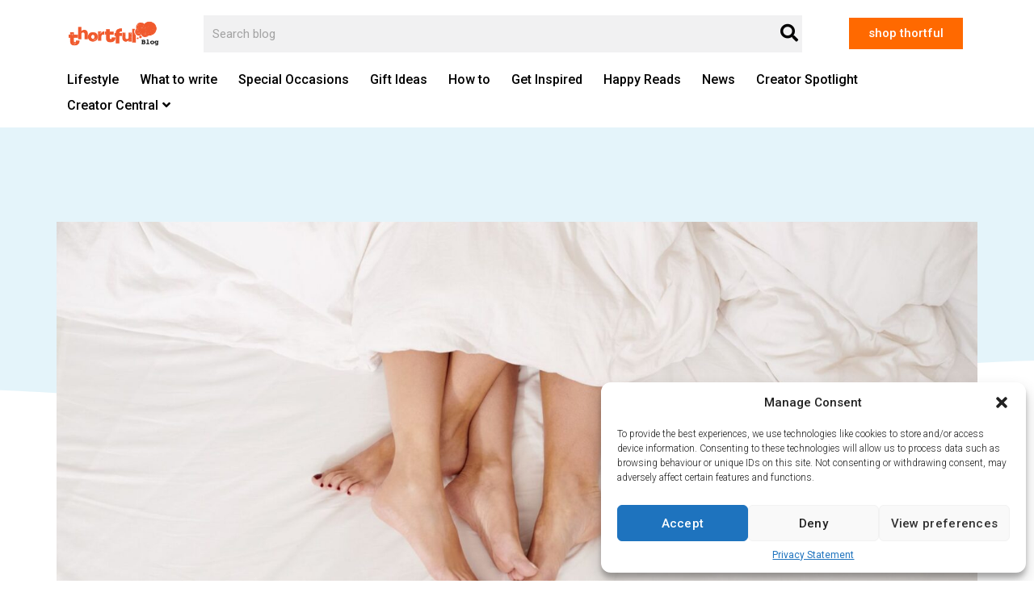

--- FILE ---
content_type: text/css
request_url: https://www.thortful.com/blog/wp-content/themes/veni/style.css?ver=6.1.9
body_size: 53374
content:
/*
Theme Name: Veni
Theme URI: http://veni.tkdemos.com/
Author: Themes Kingdom
Author URI: http://www.themeskingdom.com
Description: Veni - a clean aesthetic for a personal blog or magazine. Use it for travel, fashion, lifestyle, food, interior…
Version: 2.1.1
License: GNU General Public License v2 or later
License URI: http://www.gnu.org/licenses/gpl-2.0.html
Text Domain: veni
Tags: blog, portfolio, photography, translation-ready, theme-options, sticky-post, post-formats, footer-widgets, featured-images, custom-menu, custom-colors, custom-background, grid-layout, right-sidebar, two-columns, three-columns, four-columns

This theme, like WordPress, is licensed under the GPL.
Use it to make something cool, have fun, and share what you've learned with others.

veni is based on Underscores http://underscores.me/, (C) 2012-2016 Automattic, Inc.
Underscores is distributed under the terms of the GNU GPL v2 or later.

Normalizing styles have been helped along thanks to the fine work of
Nicolas Gallagher and Jonathan Neal http://necolas.github.com/normalize.css/
*/

/*--------------------------------------------------------------
>>> TABLE OF CONTENTS:
----------------------------------------------------------------
# Normalize
# Typography
# Helpers
# Elements
# Layout
# Transitions
	## Preloader
	## Post hovers
# Animations
# Forms
# Header
# Footer
# Aside
# Navigation
	## Links
	## Menus
	## Sidemenu
	## Single next/prev post
	## Sharedaddy
# Accessibility
# Alignments
# Clearings
# Widgets
# Content
	## Home
	## Home - masonry
	## Home - featured pages
	## Home - slider
	## Posts and pages
	## Page
	## Gallery template
	## Comments
	## Search Archive
	## Archive
	## Error 404
# Infinite scroll
# Media
	## Captions
	## Galleries
	## Jetpack overwrites
	## Woocommerce overwrites
# IE specific
# Responsive
--------------------------------------------------------------*/

/*--------------------------------------------------------------
# Normalize
--------------------------------------------------------------*/
html {
	font-family: sans-serif;
	-webkit-text-size-adjust: 100%;
	-ms-text-size-adjust:     100%;
}

body {
	margin: 0;
}

*, *:before, *:after {
	padding: 0;
	margin: 0;
}

article,
aside,
details,
figcaption,
figure,
footer,
header,
main,
menu,
nav,
section,
summary {
	display: block;
}

audio,
canvas,
progress,
video {
	display: inline-block;
	vertical-align: baseline;
}

audio:not([controls]) {
	display: none;
	height: 0;
}

[hidden],
template {
	display: none;
}

a {
	background-color: transparent;
}

a:active,
a:hover {
	outline: 0;
}

abbr[title],
acronym[title] {
	border-bottom: 1px dotted;
}

address {
	font-style: normal;
	margin: 1rem 0;
}

b,
strong {
	font-weight: bold;
}

dfn {
	font-style: italic;
}

h1 {
	font-size: 2em;
	margin: 0.67em 0;
}

mark {
	background: #0030ff;
	color: white;
	padding: 0 4px;
}

small {
	font-size: 80%;
}

sub,
sup {
	font-size: 75%;
	line-height: 0;
	position: relative;
	vertical-align: baseline;
}

sup {
	top: -0.5em;
}

sub {
	bottom: -0.25em;
}

img {
	border: 0;
}

svg:not(:root) {
	overflow: hidden;
}

figure {
	margin: 1em 40px;
}

hr {
	box-sizing: content-box;
	height: 0;
}

pre {
	overflow: auto;
}

code,
kbd,
pre,
samp {
	font-family: monospace, monospace;
	font-size: 1em;
}

button,
input,
optgroup,
select,
textarea {
	color: inherit;
	font: inherit;
	margin: 0;
}

button {
	overflow: visible;
}

button,
select {
	text-transform: none;
}

button,
html input[type="button"],
input[type="reset"],
input[type="submit"] {
	-webkit-appearance: button;
	cursor: pointer;
}

button[disabled],
html input[disabled] {
	cursor: default;
}

button::-moz-focus-inner,
input::-moz-focus-inner {
	border: 0;
	padding: 0;
}

input {
	line-height: normal;
}

input[type="checkbox"],
input[type="radio"] {
	box-sizing: border-box;
	padding: 0;
}

input[type="checkbox"] + label {
	margin-left: 10px;
}

input[type="number"]::-webkit-inner-spin-button,
input[type="number"]::-webkit-outer-spin-button {
	height: auto;
}

input[type="search"]::-webkit-search-cancel-button,
input[type="search"]::-webkit-search-decoration {
	-webkit-appearance: none;
}

fieldset {
	border: 1px solid rgba(0,0,0,.1);
	margin: 0 2px;
	padding: 0.45em 1.2em 1.2em;
}

legend {
	border: 0;
	padding: 0;
}

textarea {
	overflow: auto;
}

optgroup {
	font-weight: bold;
}

table {
	border-collapse: collapse;
	border-spacing: 0;
}

td,
th {
	padding: 0;
}

/*--------------------------------------------------------------
# Typography
--------------------------------------------------------------*/

/* icomoon icons */

@font-face {
  font-family: 'icomoon';
  src:  url('assets/fonts/icomoon/icomoon.eot?8jb59j');
  src:  url('assets/fonts/icomoon/icomoon.eot?8jb59j#iefix') format('embedded-opentype'),
	url('assets/fonts/icomoon/icomoon.ttf?8jb59j') format('truetype'),
	url('assets/fonts/icomoon/icomoon.woff?8jb59j') format('woff'),
	url('assets/fonts/icomoon/icomoon.svg?8jb59j#icomoon') format('svg');
  font-weight: normal;
  font-style: normal;
}

[class^="icon-"], [class*=" icon-"],
blockquote:before,
body.search .format-quote.hentry .holder-icon:after,
q:before,
.edit-link a:before,
.post-navigation .nav-previous:before,
.posts-navigation .nav-previous:before,
.post-navigation .nav-next:before,
.posts-navigation .nav-next:before,
.comments-area .comment-list .bypostauthor .comment-author:after,
.blog .format-quote.hentry .entry-content:after,
.archive .format-quote.hentry .entry-content:after,
.blog .format-link .entry-content:after,
.archive .format-link .entry-content:after,
body.search .format-link.hentry .holder-icon:after,
.widget.jetpack_subscription_widget #subscribe-submit:after,
.widget.widget_veni_newsletter .newsletter:after,
.site-main .featured-image>a:before,
figure.gallery-item a:before,
body .tb-close-icon:before,
#TB_caption #TB_prev a:before,
#TB_caption #TB_next a:before,
.veni_social_widget li>a,
.woocommerce .widget_shopping_cart .cart_list li a.remove:before,
.woocommerce.widget_shopping_cart .cart_list li a.remove:before,
.woocommerce-cart .woocommerce .shop_table a.remove:before,
div.pp_woocommerce .pp_next:before,
div.pp_woocommerce .pp_previous:before,
div.pp_woocommerce .pp_close:before,
div.pp_woocommerce a.pp_contract:before,
div.pp_woocommerce a.pp_expand:before {
  /* use !important to prevent issues with browser extensions that change fonts */
  font-family: 'icomoon' !important;
  speak: none;
  font-style: normal;
  font-weight: normal;
  font-variant: normal;
  text-transform: none;
  line-height: 1;

  /* Better Font Rendering =========== */
  -webkit-font-smoothing: antialiased;
  -moz-osx-font-smoothing: grayscale;
}

.icon-edit:before,
.edit-link a:before {
  content: "\e800";
}
.icon-autor:before,
.comments-area .comment-list .bypostauthor .comment-author:after {
  content: "\e900";
}
.icon-close:before,
body .tb-close-icon:before,
.woocommerce .widget_shopping_cart .cart_list li a.remove:before,
.woocommerce.widget_shopping_cart .cart_list li a.remove:before,
.woocommerce-cart .woocommerce .shop_table a.remove:before,
div.pp_woocommerce .pp_close:before {
  content: "\e901";
}
.icon-down:before {
  content: "\e902";
}
.icon-left:before,
.post-navigation .nav-previous:before,
.posts-navigation .nav-previous:before,
#TB_caption #TB_prev a:before,
div.pp_woocommerce .pp_previous:before {
  content: "\e903";
}
.icon-link:before,
.blog .format-link .entry-content:after,
.archive .format-link .entry-content:after,
body.search .format-link.hentry .holder-icon:after {
  content: "\e904";
}
.icon-quote:before,
blockquote:before,
q:before,
.blog .format-quote.hentry .entry-content:after,
.archive .format-quote.hentry .entry-content:after,
body.search .format-quote.hentry .holder-icon:after {
  content: "\e905";
}
.icon-right:before,
.post-navigation .nav-next:before,
.posts-navigation .nav-next:before,
.widget.jetpack_subscription_widget #subscribe-submit:after,
.widget.widget_veni_newsletter .newsletter:after,
#TB_caption #TB_next a:before,
div.pp_woocommerce .pp_next:before {
  content: "\e906";
}
.icon-search:before {
  content: "\e907";
}
.icon-up:before {
  content: "\e908";
}

.icon-printer:before {
  content: "\e954";
}
.icon-google-plus:before,
.veni_social_widget li>a.genericon-google:before {
  content: "\ea8b";
}
.icon-facebook:before,
.veni_social_widget li>a.genericon-facebook:before {
  content: "\ea90";
}
.icon-instagram:before,
.veni_social_widget li>a.genericon-instagram:before {
  content: "\ea92";
}
.icon-whatsapp:before {
  content: "\ea93";
}
.icon-telegram:before {
  content: "\ea95";
}
.icon-twitter:before,
.veni_social_widget li>a.genericon-twitter:before {
  content: "\ea96";
}
.icon-rss:before,
.veni_social_widget li>a.genericon-rss:before {
  content: "\ea9b";
}
.icon-youtube:before,
.veni_social_widget li>a.genericon-youtube:before {
  content: "\ea9d";
}
.icon-vimeo:before,
.veni_social_widget li>a.genericon-vimeo:before {
  content: "\eaa0";
}
.icon-dribbble:before,
.veni_social_widget li>a.genericon-dribbble:before {
  content: "\eaa7";
}
.icon-behance:before {
  content: "\eaa8";
}
.icon-github:before {
  content: "\eab0";
}
.icon-tumblr:before,
.veni_social_widget li>a.genericon-tumblr:before {
  content: "\eab9";
}
.icon-skype:before {
  content: "\eac5";
}
.icon-reddit:before {
  content: "\eac6";
}
.icon-linkedin2:before,
.veni_social_widget li>a.genericon-linkedin:before {
  content: "\eaca";
}
.icon-pinterest:before,
.veni_social_widget li>a.genericon-pinterest:before {
  content: "\ead1";
}


.icon-envelope:before {
  content: "\e909";
}
.icon-get-pocket:before {
  content: "\e90a";
}

figure.gallery-item a:before,
.icon-gallery:before {
  content: "\e90b";
}
.site-main .featured-image>a:before,
.icon-more:before {
  content: "\e90c";
}
.site-main .entry-video .featured-image>a:before,
.icon-video:before {
  content: "\e90d";
}

.icon-enlarge:before,
div.pp_woocommerce a.pp_expand:before {
  content: "\e98b";
}
.icon-shrink:before,
div.pp_woocommerce a.pp_contract:before {
  content: "\e98c";
}

h1,
h1>a,
h2,
h2>a,
h3,
h3>a,
h4,
h4>a,
h5,
h5>a,
h6,
h6>a,
blockquote,
blockquote p,
q,
q p,
button,
input[type="button"],
input[type="reset"],
input[type="submit"],
.emphasis,
.site-title a,
.dropcap:before,
.post-navigation .nav-previous a,
.posts-navigation .nav-previous a,
.post-navigation .nav-next a,
.posts-navigation .nav-next a,
.sidemenu .main-navigation ul.menu *,
.sidemenu .social-navigation li a,
.sidemenu .search-wrap *,
.widget.widget_recent_entries li a,
.widget table caption,
.widget th,
.widget tfoot td a,
.widget_recent_comments .comment-author-link,
.widget_recent_comments .comment-author-link a,
.widget_recent_comments .recentcomments a,
.comments-area .comment-list .comment-author b>a,
body.search .search-post-type,
body.error404 .page-content>p,
.error-404 .search-instructions,
.error-404 input[type="search"],
.search-no-results input[type="search"],
body.search.search-no-results section.no-results .page-content>p,
.page-template-gallery-page .site-main .category-filter li,
.page-template-gallery-page .site-main .category-filter li>a,
.tax-ct_portfolio .site-main .category-filter li,
.tax-ct_portfolio .site-main .category-filter li>a,
.paging-navigation ul.page-numbers li,
.paging-navigation ul.page-numbers li>a,
.sidemenu .social-menu-trig,
body #jp-relatedposts .jp-relatedposts-items-visual .jp-relatedposts-post h4.jp-relatedposts-post-title,
body #jp-relatedposts h3.jp-relatedposts-headline,
.woocommerce .related > h2,
body .content-area #infinite-handle>span>button>a,
.comments-area .comment-list .comment-author b,
.comments-area .no-comments,
.sticky-text {
	font-family: 'Frank Ruhl Libre', 'Times New Roman', Times, serif;
}

 p,
 body,
 .site-header .main-navigation a, a,
 cite,
 .widget.widget_recent_entries li span,
 .site-main .contact-form label,
 body .slideshow-slide-caption {
	font-family: 'Roboto', Verdana, Geneva, sans-serif;
}

p,
body,
.site-header .main-navigation a,
a,
cite,
.widget.widget_recent_entries li>span,
.site-main .contact-form label,
body .slideshow-slide-caption,
.woocommerce .cart .actions input.button,
.woocommerce .checkout_coupon input.button,
.woocommerce ul.products li.product .star-rating>span strong,
h1,
h1>a,
h2,
h2>a,
h3,
h3>a,
h4,
h4>a,
h5,
h5>a,
h6,
h6>a,
blockquote,
blockquote p,
q,
q p,
button,
input[type="button"],
input[type="reset"],
input[type="submit"],
.emphasis,
.site-title a,
.dropcap:before,
.post-navigation .nav-previous a,
.posts-navigation .nav-previous a,
.post-navigation .nav-next a,
.posts-navigation .nav-next a,
.sidemenu .main-navigation ul.menu *,
.sidemenu .social-navigation li a,
.sidemenu .search-wrap *,
.widget.widget_recent_entries li>a,
.widget table caption,
.widget th,
.widget tfoot td a,
.widget_recent_comments .comment-author-link,
.widget_recent_comments .comment-author-link a,
.widget_recent_comments .recentcomments a,
.comments-area .comment-list .comment-author b>a,
body.search .search-post-type,
body.error404 .page-content>p,
.error-404 .search-instructions,
.error-404 input[type="search"],
.search-no-results input[type="search"],
body.search.search-no-results section.no-results .page-content>p,
.page-template-gallery-page .site-main .category-filter li,
.page-template-gallery-page .site-main .category-filter li>a,
.tax-ct_portfolio .site-main .category-filter li,
.tax-ct_portfolio .site-main .category-filter li>a,
.paging-navigation ul.page-numbers li,
.paging-navigation ul.page-numbers li>a,
.sidemenu .social-menu-trig,
body #jp-relatedposts .jp-relatedposts-items-visual .jp-relatedposts-post h4.jp-relatedposts-post-title,
body #jp-relatedposts h3.jp-relatedposts-headline,
.woocommerce .related > h2,
body .content-area #infinite-handle>span>button>a,
.comments-area .comment-list .comment-author b,
.comments-area .no-comments,
.widget.widget_recent_entries li ,
.sticky-text,
#jp-relatedposts h3.jp-relatedposts-headline em,
.main-navigation,
.site-title,
.site-title a,
.menu-toggle {
	font-style: normal;
}

* {
	font-family: inherit;
}

/*font weights*/

.widget a {
	font-weight: 400;
}

div.sharedaddy div h3.sd-title,
.tkss-post-share h6,
.widget.widget_recent_entries li span,
.comments-area .comment-list .comment-metadata * {
	font-weight: 500;
}

.site-header .main-navigation .current_page_item>a, .site-header .main-navigation .current-menu-item>a, .site-title a, .post-navigation .nav-previous a, .posts-navigation .nav-previous a, .post-navigation .nav-next a, .posts-navigation .nav-next a, .sidemenu .social-navigation li a, .sidemenu .search-wrap *, .widget.widget_recent_entries li a, .widget table caption, .widget th, .widget tfoot td a, blockquote, blockquote>p, q, q>p, button, input[type="button"], input[type="reset"], input[type="submit"],body .content-area #infinite-handle>span>button {
	font-weight: 500;
}

.sidemenu .social-menu-trig,
.site-header .main-navigation a {
	font-weight: 700;
}

.slick-dots button {
	font-weight: 900;
}

cite {
	font-style: normal;
	font-weight: 500;
}


/*font spacings*/

p,
cite>p, cite {
	line-height: 1.69em;
}

h1 {
	line-height: 1.1;
}

h2, h3, h4, h5, h6 {
	line-height: 1.2;
}

.emphasis  {
	line-height: 1.2;
}

.blog .format-quote blockquote>p,
.blog .format-quote blockquote {
	line-height: 1.136;
}

blockquote>p,
blockquote {
	line-height: 1.23;
}

.widget.widget_recent_entries li a {
	line-height: 1.3;
}

.widget div,
.widget li,
.widget li a,
.widget p,
.widget span {
	line-height: 1.77;
}

.widget_wpcom_social_media_icons_widget li a,
.veni_social_widget li a {
	line-height: 1;
}

/* letter spacing */

div.sharedaddy div h3.sd-title,
.tkss-post-share h6 {
	letter-spacing: 0.8px;
}

.site-header .main-navigation a {
	letter-spacing: 1px;
}

aside.secondary *,
.widget div,
.site-footer * {
	letter-spacing: .3px;
}

.widget.widget_recent_entries li a, .widget.widget_recent_entries li span, .blog .site-main .entry-content>p, button,body .content-area #infinite-handle>span>button, input[type="button"], input[type="reset"], input[type="submit"] {
	letter-spacing: .02em;
}

.site-footer h2,
h2.entry-title {
	letter-spacing: 0;
}

p {
	letter-spacing: .1px;
}


/* margins and aligns on text */

h1,
h2,
h3,
h4,
h5,
h6 {
	clear: both;
	margin: 40px 0 20px;
	font-weight: 500;
}
h1:first-child,
h2:first-child,
h3:first-child,
h4:first-child,
h5:first-child,
h6:first-child {
	margin-top: 0;
}

p {
	margin: 0 0 22px;
}

div.sharedaddy div h3.sd-title,
.tkss-post-share h6 {
	margin-bottom: 1.5rem;
}

.entry-content p {
	margin-bottom: 2rem;
}

blockquote, q {
	border: none;
	margin-left: auto;
	margin-right: auto;
}

blockquote {
	max-width: 600px;
	margin: 2rem auto 3rem;
}

blockquote p, q p {
	margin: .7rem 0 1rem;
}

blockquote, q,
blockquote + cite, blockquote + *>cite,
q + cite, q + *>cite {
	text-align: center;
	display: block;
}

.blog .site-main .format-quote .entry-content>p,
.blog .site-main blockquote + *,
.blog .site-main blockquote + p>cite,
.archive .site-main .format-quote .entry-content>p,
.archive .site-main blockquote + *,
.archive .site-main blockquote + p>cite {
	text-align: left;
	margin-bottom: 0;
	margin-top: 20px;
}

.widget-title,
div.sharedaddy div h3.sd-title,
.tkss-post-share h6 {
	margin: 0 0 30px;
}

q {
	margin: 1rem auto 0;
}

blockquote.pull-left:before,
q.pull-left:before,
blockquote.pull-right:before,
q.pull-right:before {
	content: none;
}

blockquote.pull-left,
q.pull-left,
blockquote.pull-right,
q.pull-right {
	max-width: 320px;
	position: relative;
	padding-bottom: 15px;
	margin-bottom: 10px;
	border-bottom: 2px solid #0030ff;
}

blockquote.pull-left,
q.pull-left {
	float: left;
	margin: 0 2rem 1rem 0;
	text-align: left;
}

.no-sidebar blockquote.pull-left,
.no-sidebar q.pull-left {
	margin: 0 2rem 1rem -50px;
}

blockquote.pull-right,
q.pull-right {
	float: right;
	margin: 0 0 1rem 2rem;
	text-align: right;
}

.no-sidebar blockquote.pull-right,
.no-sidebar q.pull-right {
	margin: 0 -50px 1rem 2rem;
}

blockquote.pull-left>p,
q.pull-left>p,
blockquote.pull-right>p,
q.pull-right>p {
	padding: 0 0;
	margin: 0;
}

blockquote + cite,
blockquote + p>cite {
	margin-top: -1rem;
}

.comment-form .form-submit {
	margin-top: 2.7rem;
	margin-bottom: 2rem;
}

/*font sizes*/

html {
	font-size: 16px;
}

.sidemenu .social-menu-trig {
	font-size: 9px;
	font-size: 0.5625rem;
}

.site-main .read-more-link,
.featured-page .read-more-link {
	font-size: 10px;
	font-size: .625rem;
}

.site-header .main-navigation a,
.widget.widget_recent_entries li span,
.site-main .read-more-link,
.widget td {
	font-size: 11px;
	font-size: .6875rem;
}

.format-link .entry-content a,
.format-link a,
.format-quote cite,
.sidemenu .social-navigation li a {
	font-size: 12px;
	font-size: 0.75rem;
}

.entry-content .wp-caption .wp-caption-text,
.entry-content .wp-caption .wp-caption-text *,
.widget table caption,
.widget th,
.widget tfoot a {
	font-size: 13px;
	font-size: .8125rem;
}

address,
.blog .site-main .entry-content>p,
.archive .site-main .entry-content>p {
	font-size: 14px;
	font-size: 0.875rem;
}

cite,
.widget-title,
div.sharedaddy div h3.sd-title,
.tkss-post-share h6 {
	font-size: 15px;
	font-size: 0.9375rem;
}

body,
p  {
	font-size: 16px;
	font-size: 1rem;
}

body.search:not(.search-no-results) .page-title,
.widget.widget_recent_entries li a {
	font-size: 18px;
	font-size: 1.125rem;
}

.sidemenu input[type="search"],
.error404 .site-main input[type="search"],
.search-no-results .site-main input[type="search"],
body #jp-relatedposts .jp-relatedposts-items-visual h4.jp-relatedposts-post-title {
	font-size: 20px;
	font-size: 1.25rem;
}

body .content-area #infinite-handle>span>button,
.blog .format-link.hentry .entry-content:after,
.archive .format-link.hentry .entry-content:after,
body.search .format-link.hentry .holder-icon:after {
	font-size: 21px;
	font-size: 1.3125rem;
}

h6 {
	font-size: 24px;
	font-size: 1.5rem;
}

.blog .format-quote.hentry .entry-content:after,
.archive .format-quote.hentry .entry-content:after,
body.search .format-quote.hentry .holder-icon:after {
	font-size: 25px;
	font-size: 1.5625rem;
}

blockquote,
blockquote p,
q,
.single .format-quote blockquote,
.single .format-quote blockquote p,
.single .format-quote q {
	font-size: 26px;
	font-size: 1.625rem;
}

.masonry-layout .entry-title {
	font-size: 28px;
}

h5,
.post-navigation .nav-previous a,
.posts-navigation .nav-previous a,
.post-navigation .nav-next a,
.posts-navigation .nav-next a {
	font-size: 30px;
	font-size: 1.875rem;
}

.emphasis {
	font-size: 28px;
	font-size: 1.75rem;
}


h4,
.back-to-top i,
.masonry-layout .sticky:not(.slick-slide) .entry-title {
	font-size: 38px;
	font-size: 2.375rem;
}

.sidemenu .search-instructions,
.error-404 .search-instructions {
	font-size: 40px;
	font-size: 2.5rem;
}

h3,
h2.entry-title,
.blog .format-link h2,
.blog .format-quote blockquote>p,
.blog .format-quote blockquote {
	font-size: 44px;
	font-size: 2.75rem;
}

h2 {
	font-size: 50px;
	font-size: 3.125rem;}

h1,
.comments-title .side,
.side,
.side h2,
body.page .entry-header .entry-title,
.comment-respond .comment-reply-title,
.site-title a {
	font-size: 60px;
	font-size: 3.75rem;
}

.dropcap:before {
	font-size: 80px;
	font-size: 5rem;
}


.hamburger-menu .menu-toggle,
.sidemenu .search-form input[type="submit"] {
	font-size: 0;
}

.site-info,
.back-to-top,
.widget .search-form input[type="submit"] {
	font-size: 10px;
}


small {
	font-size: 12px;
}


.widget,
.widget p,
input[type="text"],
input[type="email"],
input[type="tel"],
input[type="password"],
input[type="url"],
input[type="search"],
textarea,
select,
.widget_calendar thead,
.widget_calendar tfoot,
.widget-grofile h4,
.widget_calendar tfoot,
#respond .comment-subscription-form label {
	font-size: 13px;
	font-size: 0.8125rem;
}

label {
	font-size: 14px;
	font-size: .875rem;
}

.comment-content > p,
.comment-content li,
.comment-content table,
.comment-content dd {
	font-size: 15px;
	font-size: 0.9375rem;
}


.search .entry-title,
.single .format-link .entry-content p,
.comments-title,
.comment-reply-title {
	font-size: 22px;
	font-size: 1.375rem;
}



.format-standard .featured-image a:after {
	font-size: 27px;
	font-size: 1.6875rem;
}


.format-video .featured-image a:after,
.widget-area .slideshow-controls a:first-of-type,
.widget-area .slideshow-controls a:last-of-type {
	font-size: 30px;
	font-size: 1.875rem;
}


.slideshow-controls a:first-of-type,
.slideshow-controls a:last-of-type,
.paging-navigation .prev:before,
.paging-navigation .next:before {
	font-size: 42px;
	font-size: 2.625rem;
}

.slick-arrow:before {
	font-size: 46px;
	font-size: 2.875rem;
}

.jp-carousel-next-button span:before,
.jp-carousel-previous-button span:before,
.fullwidth-slider .featured-slider .entry-title {
	font-size: 48px;
	font-size: 3rem;
}

.site-header input[type="search"] {
	font-size: 64px;
	font-size: 4rem;
}


/*end font sizes*/

/*colors*/

.widget.widget_recent_entries li a,
.site-main .read-more-link:hover,
.site-main .read-more-link:focus {
	color: black;
}

h1, h2, h3, h4, h5, h6,
blockquote, blockquote>p,
.masonry blockquote>p,
.entry-content blockquote,
.entry-content blockquote>p,
.comment-content blockquote,
.comment-content blockquote>p,
q, q>p, .entry-content q,
.back-to-top:hover,
.widget.veni-instagram-feed .follow-us:hover,
.widget.null-instagram-feed ul + p a:hover {
	color: #282828;
}


.main-navigation a:focus,
.dropdown-toggle:focus,
.big-search-trigger:focus,
.big-search-close:focus,
.archive .page-title,
.search-results .page-title,
.post-date a,
.read-more-link,
.entry-footer a,
.author-name span,
.comment-metadata a,
.logged-in-as,
.logged-in-as a,
.bypostauthor > .comment-body .comment-author b:after,
.category-filter a,
.gallery-count,
.widget_recent_comments .comment-author-link a,
.rss-date,
.rssSummary,
.search-post-type,
.search-no-results .page-content > p,
.error404 .page-content > p,
.sd-rating .rating-msg,
div#respond .comment-form-fields p.comment-form-posting-as,
div#respond .comment-form-fields p.comment-form-log-out,
div#respond .comment-form-fields p.comment-form-posting-as a,
div#respond .comment-form-fields p.comment-form-log-out a,
.widget_calendar td,
.widget_calendar tbody a,
.widget_recent_comments li a,
.widget_recent_entries li a,
.widget_rss li a,
.widget_contact_info .confit-address a,
.jetpack-display-remote-posts h4 a,
.widget_flickr #flickr_badge_uber_wrapper a:link,
.widget_flickr #flickr_badge_uber_wrapper a:active,
.widget_flickr #flickr_badge_uber_wrapper a:visited,
.pd_top_rated_holder_posts > p a,
.pd_top_rated_holder_posts > p a small,
#top_posts a,
.widget .widgets-list-layout-links a,
.site-main .read-more-link:active {
	color: #282828;
}

.entry-content li,
.entry-content dt,
.entry-content dd,
.entry-content p,
.author-info p,
.wp-caption-text,
.masonry .entry-content,
.masonry p,
.entry-content p,
address,
label,
.site-main .contact-form label,
.comment-content p,
.comment-content li,
.comment-content dd,
.widget.widget_text>div,
.widget p,
.widget li a,
.widget_tag_cloud a,
#respond .comment-subscription-form label,
.no-comments {
	color: #505050;
}

.site-main .read-more-link,
.search-no-results .page-content>p {
	color: rgba(0,0,0,.4);
}

.comment-notes,
.widget_recent_entries li,
.widget_recent_comments li,
.widget.widget_recent_entries li span {
	color: #a3a3a3;
}

.masonry-layout .site-main .format-link .format-holder,
.masonry-layout .site-main .format-quote .format-holder {
	border: 2px solid #282828 ;
}

.paging-navigation a,
.paging-navigation .dots,
.widget li a:hover,
.widget li a:focus,
.site-main .read-more-link:hover,
.site-main .read-more-link:focus {
	color: #0030ff;
}



blockquote:before,
q:before,
.entry-content .emphasis,
body.search .format-link.hentry .holder-icon:after,
body.search .format-quote.hentry .holder-icon:after,
.blog .format-link.hentry .entry-content:after,
.archive .format-link.hentry .entry-content:after,
.blog .format-quote.hentry .entry-content:after,
.archive .format-quote.hentry .entry-content:after {
	color: #0030ff;
}

blockquote.pull-left,
blockquote.pull-right {
	border-bottom: 2px solid #0030ff;
}

.dropcap:before {
	color: white;
	background-color: rgba(0,0,0,.07);
}

/*end colors*/

.text-left {
	text-align: left;
}

.text-right {
	text-align: right;
}

.text-center {
	text-align: center;
}

.dropcap {
	position: relative;
}

.dropcap:before {
	content: attr(data-dropcap);
	font-weight: 400;
	line-height: 1em;
	position: absolute;
	left: 0;
	top: -1.5rem;
	padding: .3rem .7rem;
	-webkit-transform: translateX(-44%);
	-moz-transform: translateX(-44%);
	-ms-transform: translateX(-44%);
	-o-transform: translateX(-44%);
	transform: translateX(-44%);
	z-index: -1;
}

.emphasis .dropcap:before {
	top: -1rem;
	-webkit-transform: translateX(-40%);
	-moz-transform: translateX(-40%);
	-ms-transform: translateX(-40%);
	-o-transform: translateX(-40%);
	transform: translateX(-40%);
}

.masonry .dropcap:before {
	top: -9px;
}


/*--------------------------------------------------------------
# Helpers
--------------------------------------------------------------*/

/* shaky hover states fix */

.sidemenu .search-button,
.sidemenu .main-navigation ul.menu li {
	-webkit-transform: translateZ(0);
	-moz-transform: translateZ(0);
	-ms-transform: translateZ(0);
	-o-transform: translateZ(0);
	transform: translateZ(0);
}

/* VERTICALIZE */
/*  <div class="verticalize-container">
		<div class="verticalize">
			Content that needs to be vertically and horizontally centered
		</div>
	</div>
*/

/*VERTICALIZE CONTAINER*/
.verticalize-container {
	text-align: center;
}

.verticalize-container:before {
	content: "";
	display: inline-block;
	height: 100%;
	margin-right: -0.25em; /* Adjusts for spacing */
	vertical-align: middle;
}

/*VERTICALIZE BOX*/
.verticalize {
	display: inline-block;
	text-align: left;
	vertical-align: middle;
}

/* ==========================================================================
   Scalable Elements - dedicate padding bottom to .scalable-wrapper in percents (%), which will be the height of scalable element. Precentage will keep aspect ratio with width.
   width(100%) : padding-bottom(50%) = 2:1;
   1.77:1 ===> 56.5%;
   1.85:1 ===> 54%;
========================================================================== */

.scalable-wrapper,
.video-sizer {
	height: 0;
	padding-top: 55.75%;
	position: relative;
}

body:not(.single) .video-sizer {
	height: unset;
	padding-top: 0;
}

.scalable-element,
article .entry-video iframe,
.single .content-area .entry-video iframe {
	height: 100%;
	max-height: 100%;
	left: 0;
	position: absolute;
	top: 0;
	width: 100%;
	margin-bottom: 0 !important;
	border: none;
}

.site-main .entry-video .featured-image {
	overflow: hidden;
}

/* clearfix */

.clear:before,
.clear:after,
.hentry:not(.slick-slide):before,
.hentry:not(.slick-slide):after,
.comments-area .comment-list .comment-body:before,
.comments-area .comment-list .comment-body:after,
.infinite-wrap:before,
.infinite-wrap:after,
.sidemenu .main-navigation ul.menu:before,
.sidemenu .main-navigation ul.menu:after,
.widget.veni-instagram-feed:before,
.widget.veni-instagram-feed:after,
.widget.null-instagram-feed:before,
.widget.null-instagram-feed:after,
.widget.widget_recent_entries .flag:before,
.widget.widget_recent_entries .flag:after,
.woocommerce-page .tkss-post-share:before,
.woocommerce-page .tkss-post-share:after {
	content: "";
	display: table;
	table-layout: fixed;
}

.clear:after,
.hentry:not(.slick-slide):after,
.comments-area .comment-list .comment-body:after,
.infinite-wrap:after,
.sidemenu .main-navigation ul.menu:after,
.widget.veni-instagram-feed:after,
.widget.null-instagram-feed:after,
.widget.widget_recent_entries .flag:after,
.woocommerce-page .tkss-post-share:after,
.woocommerce-page .tkss-post-share {
	clear: both;
}

/*--------------------------------------------------------------
# Elements
--------------------------------------------------------------*/
html {
	box-sizing: border-box;
}

*,
*:before,
*:after { /* Inherit box-sizing to make it easier to change the property for components that leverage other behavior; see http://css-tricks.com/inheriting-box-sizing-probably-slightly-better-best-practice/ */
	box-sizing: inherit;
}

body {
	background: white; /* Fallback for when there is no custom background color defined. */

	-webkit-font-smoothing: antialiased;
	-moz-osx-font-smoothing: grayscale;
	-moz-font-smoothing: grayscale;
	-webkit-transition: opacity .3s cubic-bezier(0.28, 0.12, 0.22, 1);
	-moz-transition: opacity .3s cubic-bezier(0.28, 0.12, 0.22, 1);
	-ms-transition: opacity .3s cubic-bezier(0.28, 0.12, 0.22, 1);
	-o-transition: opacity .3s cubic-bezier(0.28, 0.12, 0.22, 1);
	transition: opacity .3s cubic-bezier(0.28, 0.12, 0.22, 1);
}

body * {
	word-wrap: break-word;
}

/* side text */

.comments-title .side, .comment-respond .comment-reply-title, body.page:not(.page-template-gallery-page) .entry-header, .page-template-gallery-page .entry-header.side, body #jp-relatedposts h3.jp-relatedposts-headline, .woocommerce .related > h2, .side {
	position: absolute;
	top: 0;
	left: calc(-100% - 225px);
	text-align: right;
	min-width: 100%;
	margin: 0;

	padding-right: 0;

	opacity: .2;

	-webkit-transform: rotate(-90deg);
	-moz-transform: rotate(-90deg);
	-ms-transform: rotate(-90deg);
	-o-transform: rotate(-90deg);
	transform: rotate(-90deg);
	-webkit-transform-origin: top right;
	-moz-transform-origin: top right;
	-ms-transform-origin: top right;
	-o-transform-origin: top right;
	transform-origin: top right;
}

body.page:not(.page-template-gallery-page) .entry-header {
	left: calc(-100% - 200px);
}

.tax-ct_portfolio .side,
.page-template-gallery-page .entry-header.side {
	left: calc(-100%);
}


.comments-title .side *,
.comment-respond .comment-reply-title *,
body.page:not(.page-template-gallery-page) .entry-header *,
.page-template-gallery-page .entry-header.side *,
.side *,
body.no-sidebar .comments-title .side *,
body.no-sidebar .comment-respond .comment-reply-title *,
body.no-sidebar.page:not(.page-template-gallery-page) .entry-header *,
.page-template-gallery-page .entry-header.side *,
.jp-relatedposts .jp-relatedposts-headline *,
body.no-sidebar .side *,
body #jp-relatedposts h3.jp-relatedposts-headline *,
.woocommerce .related > h2 * {
	margin: 0;
}

.site-main > .side.home-txt {
	padding-right: 0;
}

/* quotes */

blockquote:before,
body.search .format-quote.hentry .holder-icon:after {
	font-size: 2rem;
	text-align: center;
}

q:before {
	font-size: 2rem;
	text-align: center;
	display: block;
	margin-bottom: 1rem;
}

hr {
	background-color: #ccc;
	border: 0;
	height: 1px;
	margin-bottom: 1.5em;
}

ul,
ol {
	margin: 0 0 1.5em 3em;
}

ul {
	list-style: disc;
}

ol {
	list-style: decimal;
}

.entry-content li {
	margin: .5em;
}

li > ul,
li > ol {
	margin-bottom: 0;
	margin-left: 1.5em;
}

dt {
	font-weight: bold;
}

dd {
	margin: 0 1.5em 1.5em;
}

img {
	height: auto; /* Make sure images are scaled correctly. */
	max-width: 100%; /* Adhere to container width. */
}

table {
	margin: 0 0 1.5em;
	width: 100%;
}

pre {
	border: 2px solid  rgba(0,0,0,.2);
	border-radius: 2px;
	padding: 1em;
	margin: 1em 0;
}

kbd {
	border: 2px solid rgba(0,0,0,.2);
	border-radius: 2px;
	padding: .4em .4em;
	margin: 0 5px;
}

kbd:hover,
pre:hover {
	background-color: rgba(0,0,0,.03);
}


.comment-content table,
.entry-content table {
	border: 2px solid black;
}

.comment-content th,
.entry-content th,
.comment-content td,
.entry-content td {
	padding: 16px 18px;
	text-align: left;
}

.comment-content th {
	border: 2px solid black;
}

.comment-content td {
	border: 1px solid black;
}

.entry-content thead tr {
	border-bottom: 2px solid black;
}

.entry-content td,
.entry-content th {
	border-right: 1px solid black;
}

.entry-content tbody th {
	opacity: .5;
}


/* widget calendar */

.widget table {
	border: none;
}

.widget table caption {
	margin: 5px 0 2em;
	text-align: left;
}

.masonry .entry-content td {
	padding: 6px 0;
	text-align: center;
}

.masonry th,
.masonry td {
	padding: 10px 8px;
	text-align: center;
}


.widget thead tr {
	border: none;
}

.comment-content tfoot tr td,
.entry-content tfoot tr td,
.widget tfoot tr td {
	border-top: 2px solid rgba(0,0,0,.05);
	padding-top: 2em;
}

.widget th,
.widget td,
.widget td a {
	font-weight: 400;
}

.widget tbody tr> :first-child  {
	padding-left: 0;
}

.widget tbody tr> :last-child {
	padding-right: 0;
}

.widget tbody td a {
	border-bottom: 2px solid rgba(0,0,0,.1);
	padding: 3px 7px 0px;
}

.widget tbody td a:hover,
.widget tbody td a:focus,
.widget tbody td a:active {
	border-color: rgba(0,0,0,.5);
}

.widget tbody td {
	padding-left: 7px;
	padding-right: 7px;
}

.widget tbody tr td#today,
.widget tbody tr td#today a {
	color: white;
	font-weight: 500;
	border: none;
	position: relative;
	z-index: 1;
}

.widget tbody tr td#today:after {
	content: '';
	position: absolute;
	background: #0030ff;
	border-radius: 50%;
	left: 50%;
	top: 50%;
	width: 27px;
	height: 27px;
	-webkit-transform: translate(-50%,-50%);
	-moz-transform: translate(-50%,-50%);
	-ms-transform: translate(-50%,-50%);
	-o-transform: translate(-50%,-50%);
	transform: translate(-50%,-50%);

	z-index: -1;
}

.widget tbody tr td:first-child#today:after {
	left: 39%;
}
.widget tbody tr td:last-child#today:after {
	left: 61%;
}


.widget tbody td#today a:hover,
.widget tbody td#today a:focus,
.widget tbody td#today a:active {
	opacity: .7;
}

.widget th,
.widget td {
	border: none;
	text-align: center;
	padding: 8px 0 6px;
}

.widget tbody tr:last-child td {
	padding-bottom: 2em;
}

.widget tbody tr:last-child td#today:after {
	top: 17px;
}

.widget thead th {
	padding-bottom: 2em;
	font-weight: 700;
}

.widget tfoot #prev {
	text-align: left;
	padding-left: 0;
}

.widget tfoot #next {
	text-align: right;
	padding-right: 0;
}

/* back to top button */

.back-to-top {
	border: none;
	color: black;

	outline: none;
	text-decoration: none;

	position: absolute;
	bottom: 0;
	left: 52px;
	white-space: nowrap;

	-webkit-transform-origin: center right;
	-moz-transform-origin: center right;
	-ms-transform-origin: center right;
	-o-transform-origin: center right;
	transform-origin: center right;
	-webkit-transform-style: preserve-3d;
	-moz-transform-style: preserve-3d;
	-ms-transform-style: preserve-3d;
	-o-transform-style: preserve-3d;
	transform-style: preserve-3d;
	z-index: 100;
}



.back-to-top:focus {
	color: black;
}

.back-to-top i {
	display: inline-block;
	vertical-align: middle;
	-webkit-transition: -webkit-transform .3s, margin .3s;
	-moz-transition: -moz-transform .3s, margin .3s;
	-ms-transition: -ms-transform .3s, margin .3s;
	-o-transition: -o-transform .3s, margin .3s;
	transition: transform .3s, margin .3s;
	z-index: 1;
}

.back-to-top:hover i {
	color: #0030ff;
	-webkit-transform: translate3d(10px,0,0);
	-moz-transform: translate3d(10px,0,0);
	-ms-transform: translateX(10px);
	-o-transform: translate3d(10px,0,0);
	transform: translate3d(10px,0,0);

}


/* google maps iframe fix */

.googlemaps iframe {
	width: 100%;
}


/* tk contact form */

.tk-contact-form .small-input,
.tk-contact-form .contact-form .contact-submit {
	margin: 20px 0 30px;
}

.tk-contact-form .contact-form .contact-submit {
	clear: both;
}

.tk-contact-form .small-input {
	width: 50%;
	float: left;
}

.tk-contact-form .small-input #contactname {
	margin-right: 2%;
}

.tk-contact-form .small-input #contactemail {
	margin-left: 2%;
}

.tk-contact-form .small-input input {
	max-width: 98%;
	width: 98%;
	padding-left: 17px;
	padding-right: 17px;
}

.tk-contact-form #contactmessage {
	padding: 15px 17px;
}

/* TK google maps */

.map-wrapper {
	margin-bottom: 50px;
}

.map-wrapper figure.map {
	margin: 0;
}

.map-wrapper #map-canvas {
	height: 500px;
}


/*--------------------------------------------------------------
# Layout
--------------------------------------------------------------*/

/*Bootstrap Grid System*/

.row,
.masonry-layout .container .masonry,
.content-area #infinite-handle {
	clear: both;
	margin-left: -35px;
	margin-right: -35px;
}

body:not(.masonry-layout):not(.no-sidebar) .container .masonry {
	margin-right: 0;
	margin-left: 0;
}



.col-xs-1, .col-sm-1, .col-md-1, .col-lg-1, .col-xs-2, .col-sm-2, .col-md-2, .col-lg-2, .col-xs-3, .col-sm-3, .col-md-3, .col-lg-3, .col-xs-4, .col-sm-4, .col-md-4, .col-lg-4, .col-xs-5, .col-sm-5, .col-sm-tk-5, .col-md-5, .col-lg-5, .col-xs-6, .col-sm-6, .col-md-6, .col-lg-6, .col-xs-7, .col-sm-7, .col-md-7, .col-lg-7, .col-xs-8, .col-sm-8, .col-md-8, .col-lg-8, .col-xs-9, .col-sm-9, .col-md-9, .col-lg-9, .col-xs-10, .col-sm-10, .col-md-10, .col-lg-10, .col-xs-11, .col-sm-11, .col-md-11, .col-lg-11, .col-xs-12, .col-sm-12, .col-md-12, .col-lg-12,
	body.masonry-layout .site-main article,
	.page-template-gallery-page .site-main article,
	body.tax-ct_portfolio.no-sidebar .site-main article,
	.blog:not(.masonry-layout) .site-main article,
	.archive:not(.masonry-layout):not(.tax-ct_portfolio) .site-main article,
	.grid-sizer {
	position: relative;
	min-height: 1px;
	padding-left: 35px;
	padding-right: 35px;
}
.col-xs-1, .col-xs-2, .col-xs-3, .col-xs-4, .col-xs-5, .col-xs-6, .col-xs-7, .col-xs-8, .col-xs-9, .col-xs-10, .col-xs-11, .col-xs-12,
.masonry-layout .site-main article,
.page-template-gallery-page .site-main article,
.tax-ct_portfolio.no-sidebar .site-main article,
.blog:not(.masonry-layout) .site-main article,
.archive:not(.masonry-layout):not(.tax-ct_portfolio) .site-main article,
.grid-sizer {
	float: left;
}
.col-xs-12,
.masonry-layout .site-main article.sticky,
.masonry-layout.no-sidebar .site-main article.sticky,
.masonry-layout .site-main article,
.masonry-layout.no-sidebar .site-main article,
body:not(.masonry-layout).no-sidebar .grid-sizer,
.masonry-layout.no-sidebar .grid-sizer,
.masonry-layout .grid-sizer,
.page-template-gallery-page .site-main article,
body.tax-ct_portfolio.no-sidebar .site-main article {
	width: 100%;
}
.col-xs-11 {
	width: 91.66666667%;
}
.col-xs-10 {
	width: 83.33333333%;
}
.col-xs-9 {
	width: 75%;
}
.col-xs-8 {
	width: 66.66666667%;
}
.col-xs-7 {
	width: 58.33333333%;
}
.col-xs-6 {
	width: 50%;
}
.col-xs-5 {
	width: 41.66666667%;
}
.col-xs-4 {
	width: 33.33333333%;
}
.col-xs-3 {
	width: 25%;
}
.col-xs-2 {
	width: 16.66666667%;
}
.col-xs-1 {
	width: 8.33333333%;
}

@media (max-width: 768px) {
	.container,
	.pre-footer .widget:not(.widget_wpcom_instagram_widget),
	.pre-footer .widget_wpcom_instagram_widget .widget-title,
	.container.container-medium,
	.masonry-layout.no-sidebar .container.container-small {
		max-width: 100%;
	}

	body:not(.no-sidebar) aside#secondary>*:not(.sidebar-line) {
		width: 100%;
	}

	.site-footer {
		padding-left: 30px;
		padding-right: 30px;
	}
}


@media (min-width: 769px) {
	.container,
	.pre-footer .widget:not(.widget_wpcom_instagram_widget),
	.pre-footer .widget_wpcom_instagram_widget .widget-title,
	.container.container-medium,
	.masonry-layout.no-sidebar .container.container-small {
		max-width: 100%;
	}

	.container,
	.pre-footer .widget:not(.widget_wpcom_instagram_widget),
	.pre-footer .widget_wpcom_instagram_widget .widget-title,
	.site-footer {
		padding-left: 60px;
		padding-right: 60px;
	}

	.col-sm-1, .col-sm-2, .col-sm-3, .col-sm-4, .col-sm-5, .col-sm-6, .col-sm-7, .col-sm-8, .col-sm-9, .col-sm-10, .col-sm-11, .col-sm-12,
	.col-md-1, .col-md-2, .col-md-3, .col-md-4, .col-md-5, .col-md-6, .col-md-7, .col-md-8, .col-md-9, .col-md-10, .col-md-11, .col-md-12 {
		float: left;
	}
	.col-sm-12,
	.col-md-12,
	.masonry-layout.no-sidebar .site-main article.sticky {
		width: 100%;
	}
	.col-sm-11,
	.col-md-11 {
		width: 91.66666667%;
	}
	.col-sm-10,
	.col-md-10 {
		width: 83.33333333%;
	}
	.col-sm-9,
	.col-md-9 {
		width: 75%;
	}
	.col-sm-8,
	.col-md-8 {
		width: 66.66666667%;
	}
	.col-sm-7,
	.col-md-7 {
		width: 58.33333333%;
	}
	.col-sm-6,
	.col-md-6,
	.masonry-layout.no-sidebar .site-main article,
	.masonry-layout.no-sidebar .grid-sizer,
	.masonry-layout .site-main article,
	.masonry-layout .grid-sizer,
	body:not(.masonry-layout).no-sidebar .grid-sizer,
	.page-template-gallery-page .site-main article,
	body.tax-ct_portfolio.no-sidebar .site-main article {
		width: 50%;
	}
	.col-sm-5,
	.col-md-5 {
		width: 41.66666667%;
	}
	.col-sm-4,
	.col-md-4 {
		width: 33.33333333%;
	}
	.col-sm-3,
	.col-md-3 {
		width: 25%;
	}
	.col-sm-2,
	.col-md-2 {
		width: 16.66666667%;
	}
	.col-sm-1,
	.col-md-1 {
		width: 8.33333333%;
	}
}

@media (min-width: 1200px) {
	.container,
	.pre-footer .widget:not(.widget_wpcom_instagram_widget),
	.pre-footer .widget_wpcom_instagram_widget .widget-title,
	.container.container-medium,
	.masonry-layout.no-sidebar .container.container-small {
		max-width: 100%;
	}

	.container,
	.pre-footer .widget:not(.widget_wpcom_instagram_widget),
	.pre-footer .widget_wpcom_instagram_widget .widget-title {
		margin-left: 60px;
		margin-right: 80px;
		padding-left: 95px;
		padding-right: 95px;
	}

	.site-footer {
		margin-right: 80px;
		padding-right: 95px;
		padding-left: 155px;
	}

	body.blog .content-area .site-main-holder,
	body.page-template-gallery-page .site-main,
	body:not(.blog) .site-main-holder,
	body.tax-ct_portfolio.no-sidebar .container .site-main {
		margin-top: 75px;
	}

	.container .container {
		margin-left: auto;
		margin-right: auto;
	}

	.col-lg-1, .col-lg-2, .col-lg-3, .col-lg-4, .col-lg-5, .col-lg-6, .col-lg-7, .col-lg-8, .col-lg-9, .col-lg-10, .col-lg-11, .col-lg-12 {
		float: left;
	}
	.col-lg-12,
	.masonry-layout .site-main article.sticky {
		width: 100%;
	}
	.col-lg-11 {
		width: 91.66666667%;
	}
	.col-lg-10 {
		width: 83.33333333%;
	}
	.col-lg-9 {
		width: 75%;
	}
	.col-lg-8,
	.masonry-layout.no-sidebar .site-main article.sticky {
		width: 66.66666667%;
	}
	.col-lg-7 {
		width: 58.33333333%;
	}
	.col-lg-6,
	.masonry-layout .site-main article,
	.masonry-layout .grid-sizer,
	body.tax-ct_portfolio.no-sidebar .container .grid-sizer {
		width: 50%;
	}
	.col-lg-5 {
		width: 41.66666667%;
	}
	.col-lg-4,
	.masonry-layout.no-sidebar .site-main article,
	.masonry-layout.no-sidebar .grid-sizer {
		width: 33.33333333%;
	}
	.col-lg-3 {
		width: 25%;
	}
	.col-lg-2 {
		width: 16.66666667%;
	}
	.col-lg-1 {
		width: 8.33333333%;
	}
}

@media (min-width: 1441px) {
	.site-footer {
		margin-right: 100px;
		padding-right: 55px;
		padding-left: 155px;
	}
}

@media (min-width: 1600px) {
	.container,
	.pre-footer .widget:not(.widget_wpcom_instagram_widget),
	.pre-footer .widget_wpcom_instagram_widget .widget-title {
		max-width: 1400px;
		padding-left: 0px;
		padding-right: 0px;
	}

	.container .site-main,
	.container .author-post-nav,
	.container .comments-holder {
		min-width: 860px;
	}

	.site-footer {
		margin-right: 100px;
		padding-right: 0;
		padding-left: 100px;
	}

	.site-footer .container {
		max-width: 1220px;
	}

	.container.container-medium,
	.masonry-layout.no-sidebar .container.container-small,
	.page-template-gallery-page .site-main.container.container-small,
	.tax-ct_portfolio .site-main.container.container-small,
	.featured_pages_2,
	.featured_pages_1  {
		max-width: 1220px;
	}

	.container,
	.pre-footer .widget:not(.widget_wpcom_instagram_widget),
	.pre-footer .widget_wpcom_instagram_widget .widget-title {
		margin-left: auto;
		margin-right: auto;
		width: 100%;
	}

	body:not(.blog) .site-main-holder,
	body.blog .site-main-holder,
	body.page-template-gallery-page .site-main {
		margin-top: 80px;
	}
}

/*end bootstrap grid*/


/*global layout*/

.grid-sizer {
	height: 0;
	float: right;
}

.single .site-content,
.blog:not(.fullwidth-slider):not(.carousel-slider) .site-content,
.page .site-content,
.archive .site-content,
.search .site-content,
.error404 .site-content {
	padding-bottom: 0;
}

.infinite-scroll .site-content,
.archive .site-content,
.header-headline-content .site-content,
.page-template-portfolio-page .site-content {
	padding-bottom: 0;
}

.container .container {
	padding-left: 0;
	padding-right: 0;
	width: 100%;
}

.container.container-small {
	max-width: 860px;
	position: relative;
}

.no-sidebar .container.container-small,
body.search .container.container-small,
.page-template-gallery-page .gallery-wrapper .container.container-small,
.tax-ct_portfolio .gallery-wrapper .container.container-small {
	max-width: 800px;
}

.container.container-sidebar {
	max-width: 300px;
	padding: 0;
}

.main-container {
	margin-top: 7rem;
	overflow: hidden;
}

.twocolumn .half-width {
	display: inline-block;
	font-size: initial;
	vertical-align: top;
	width: 49%;
}

.twocolumn .half-width:nth-child(odd) {
	padding-right: 20px;
}

.twocolumn .half-width:nth-child(even) {
	padding-left: 20px;
}

.entry-content figure.aligncenter,
.entry-content figure.size-full,
.entry-content img.aligncenter,
.entry-content>img,
.entry-content p>img,
.entry-content :not(.wp-caption)>img.size-full {
	margin-bottom: 3rem;
	margin-top: .5rem;
}

.entry-content :not(.wp-caption)>img.size-full:not(.alignleft):not(.alignright) {
	margin-top: 3rem;
}


/*--------------------------------------------------------------
# Transitions
--------------------------------------------------------------*/

input[type="text"],
input[type="email"],
input[type="tel"],
input[type="password"],
input[type="url"],
input[type="search"],
textarea,
select,
kbd, pre,
.radio.checked:before,
input[type="radio"]:checked + label:before,
.menu-toggle span:before,
.menu-toggle span:after,
.search-wrap,
.edit-link,
.widget .search-form input[type="submit"],
.featured-slider-wrap,
.fullwidth-slider .featured-slider .featured-image:after,
.sd-social-icon a:before,
body .tb-close-icon,
.slick-arrow,
.fullwidth-slider .site-header,
.fullwidth-slider .featured-slider .slick-arrow:before,
.content-area #infinite-handle span,
.portfolio-item .entry-meta,
.portfolio-item .entry-title,
.portfolio-item .featured-image a:after,
.portfolio-item .featured-image + .entry-header,
.single-post .featured-portrait,
.wpcom-instagram-images,
.dropcap:before,
aside#secondary {
	-webkit-transition: .3s;
	-moz-transition: .3s;
	-ms-transition: .3s;
	-o-transition: .3s;
	transition: .3s;
}

button,
input[type="button"],
input[type="reset"],
input[type="submit"],
.content-area #infinite-handle>span>button {
	-webkit-transition: .1s;
	-moz-transition: .1s;
	-ms-transition: .1s;
	-o-transition: .1s;
	transition: .1s;
}

.sidemenu .main-navigation {
	-webkit-transition: .1s 0s, opacity .2s .1s, height .5s 0s, visibility 0s 0s;
	-moz-transition: .1s 0s, opacity .2s .1s, height .5s 0s, visibility 0s 0s;
	-ms-transition: .1s 0s, opacity .2s .1s, height .5s 0s, visibility 0s 0s;
	-o-transition: .1s 0s, opacity .2s .1s, height .5s 0s, visibility 0s 0s;
	transition: .1s 0s, opacity .2s .1s, height .5s 0s, visibility 0s 0s;

}

.sidemenu .hide.main-navigation {
	-webkit-transition: .2s .1s, opacity .2s 0s, height .3s .1s;
	-moz-transition: .2s .1s, opacity .2s 0s, height .3s .1s;
	-ms-transition: .2s .1s, opacity .2s 0s, height .3s .1s;
	-o-transition: .2s .1s, opacity .2s 0s, height .3s .1s;
	transition: .2s .1s, opacity .2s 0s, height .3s .1s;
}

.big-search .sidemenu .main-navigation {
	-webkit-transition: .1s 0s, opacity .3s .1s, height .3s 0s, visibility 0s .4s;
	-moz-transition: .1s 0s, opacity .3s .1s, height .3s 0s, visibility 0s .4s;
	-ms-transition: .1s 0s, opacity .3s .1s, height .3s 0s, visibility 0s .4s;
	-o-transition: .1s 0s, opacity .3s .1s, height .3s 0s, visibility 0s .4s;
	transition: .1s 0s, opacity .3s .1s, height .3s 0s, visibility 0s .4s;

}

.menu-toggle-line {
	-webkit-transition: ease-out .3s, transform .2s 0s, background .1s;
	-moz-transition: ease-out .3s, transform .2s 0s, background .1s;
	-ms-transition: ease-out .3s, transform .2s 0s, background .1s;
	-o-transition: ease-out .3s, transform .2s 0s, background .1s;
	transition: ease-out .3s, transform .2s 0s, background .1s;
}

.big-search .big-search-trigger,
.big-search-close {
	-webkit-transition: opacity .2s, visibility 0s .2s;
	-moz-transition: opacity .2s, visibility 0s .2s;
	-ms-transition: opacity .2s, visibility 0s .2s;
	-o-transition: opacity .2s, visibility 0s .2s;
	transition: opacity .2s, visibility 0s .2s;
}

.big-search-trigger,
.big-search .big-search-close {
	-webkit-transition: opacity .2s, visibility 0s 0s;
	-moz-transition: opacity .2s, visibility 0s 0s;
	-ms-transition: opacity .2s, visibility 0s 0s;
	-o-transition: opacity .2s, visibility 0s 0s;
	transition: opacity .2s, visibility 0s 0s;
}

.back-to-top {
	-webkit-transition: -webkit-transform .3s , opacity .2s, visibility 0s .2s;
	-moz-transition: -moz-transform .3s , opacity .2s, visibility 0s .2s;
	-ms-transition: -ms-transform .3s , opacity .2s, visibility 0s .2s;
	-o-transition: -o-transform .3s , opacity .2s, visibility 0s .2s;
	transition: transform .3s , opacity .2s, visibility 0s .2s;
}

.sidemenu .social-navigation,
.sidemenu .search-button,
.sidemenu .menu-button {
	-webkit-transition: left .28s ease-in-out, opacity .2s .1s, visibility 0s 0s;
	-moz-transition: left .28s ease-in-out, opacity .2s .1s, visibility 0s 0s;
	-ms-transition: left .28s ease-in-out, opacity .2s .1s, visibility 0s 0s;
	-o-transition: left .28s ease-in-out, opacity .2s .1s, visibility 0s 0s;
	transition: left .28s ease-in-out, opacity .2s .1s, visibility 0s 0s;
}

.big-search .sidemenu .social-navigation,
.sidemenu-nav-toggled .social-navigation,
.sidemenu-nav-toggled .sidemenu .search-button,
.big-search .sidemenu .search-button,
.sidemenu-nav-toggled .sidemenu .menu-button,
.big-search .sidemenu .button {
	-webkit-transition: left .3s .12s ease-in-out, opacity .2s 0s, visibility 0s .2s;
	-moz-transition: left .3s .12s ease-in-out, opacity .2s 0s, visibility 0s .2s;
	-ms-transition: left .3s .12s ease-in-out, opacity .2s 0s, visibility 0s .2s;
	-o-transition: left .3s .12s ease-in-out, opacity .2s 0s, visibility 0s .2s;
	transition: left .3s .12s ease-in-out, opacity .3s 0s, visibility 0s .3s;
}

div.blackout {
	-webkit-transition: opacity .3s 0s, visibility 0s .4s;
	-moz-transition: opacity .3s 0s, visibility 0s .4s;
	-ms-transition: opacity .3s 0s, visibility 0s .4s;
	-o-transition: opacity .3s 0s, visibility 0s .4s;
	transition: opacity .3s 0s, visibility 0s .4s;
}

.big-search div.blackout,
.sidemenu-nav-toggled div.blackout {
	-webkit-transition: opacity .3s 0s, visibility 0s 0s;
	-moz-transition: opacity .3s 0s, visibility 0s 0s;
	-ms-transition: opacity .3s 0s, visibility 0s 0s;
	-o-transition: opacity .3s 0s, visibility 0s 0s;
	transition: opacity .3s 0s, visibility 0s 0s;
}

.search-wrap,
.sidemenu .side-menu-container {
	-webkit-transition: transform .2s .15s cubic-bezier(0.3, 0.36, 0.25, 0.98), visibility 0s .4s, all 0s 0s;
	-moz-transition: transform .2s .15s cubic-bezier(0.3, 0.36, 0.25, 0.98), visibility 0s .4s, all 0s 0s;
	-ms-transition: transform .2s .15s cubic-bezier(0.3, 0.36, 0.25, 0.98), visibility 0s .4s, all 0s 0s;
	-o-transition: transform .2s .15s cubic-bezier(0.3, 0.36, 0.25, 0.98), visibility 0s .4s, all 0s 0s;
	transition: transform 0s .5s, visibility 0s .5s,opacity .3s .15s , all 0s 0s;
}

.big-search .search-wrap,
.sidemenu-nav-toggled .sidemenu .side-menu-container {
	-webkit-transition: transform .4s 0s cubic-bezier(.03,.25,.1,1), visibility 0s 0s, all 0s 0s;
	-moz-transition: transform .4s 0s cubic-bezier(.03,.25,.1,1), visibility 0s 0s, all 0s 0s;
	-ms-transition: transform .4s 0s cubic-bezier(.03,.25,.1,1), visibility 0s 0s, all 0s 0s;
	-o-transition: transform .4s 0s cubic-bezier(.03,.25,.1,1), visibility 0s 0s, all 0s 0s;
	transition: transform .4s 0s cubic-bezier(.03,.25,.1,1), visibility 0s 0s, all 0s 0s;

}


a, time, .sharedaddy .sd-social-icon a,
.tkss-post-share a,
body.search a>* {
	-webkit-transition: all .2s;
	-moz-transition: all .2s;
	-ms-transition: all .2s;
	-o-transition: all .2s;
	transition: all .2s;
	transition-property: color, background-color, border, opacity, transform;
}

.entry-content a {
	-webkit-transition: border .3s;
	-moz-transition: border .3s;
	-ms-transition: border .3s;
	-o-transition: border .3s;
	transition: border .3s;
}

.masonry .format-link .entry-content a,
.entry-content .read-more-link {
	-webkit-transition: color .3s;
	-moz-transition: color .3s;
	-ms-transition: color .3s;
	-o-transition: color .3s;
	transition: color .3s;
}

.nav-previous a,
.nav-next a,
.nav-previous:before,
.nav-next:before {
	-webkit-transition: .3s;
	-moz-transition: .3s;
	-ms-transition: .3s;
	-o-transition: .3s;
	transition: .3s;
	transition-timing-function: ease;
}

.featured-page .entry-card,
.slick-dots li,
.slick-dots li:after {
	-webkit-transition: .15s;
	-moz-transition: .15s;
	-ms-transition: .15s;
	-o-transition: .15s;
	transition: .15s;
	transition-timing-function: cubic-bezier(.21,.97,.75,.85);
}

.featured-image>a img,
figure.gallery-item a img {
	-webkit-transition: .2s cubic-bezier(0.28, 0.12, 0.22, 1);
	-moz-transition: .2s cubic-bezier(0.28, 0.12, 0.22, 1);
	-ms-transition: .2s cubic-bezier(0.28, 0.12, 0.22, 1);
	-o-transition: .2s cubic-bezier(0.28, 0.12, 0.22, 1);
	transition: .2s cubic-bezier(0.28, 0.12, 0.22, 1);
}

.page-template-gallery-page .gallery-wrapper .gallery-item .featured-image,
.tax-ct_portfolio .gallery-wrapper .gallery-item .featured-image {
	-webkit-transition: .4s .2s cubic-bezier(0.28, 0.12, 0.22, 1);
	-moz-transition: .4s .2s cubic-bezier(0.28, 0.12, 0.22, 1);
	-ms-transition: .4s .2s cubic-bezier(0.28, 0.12, 0.22, 1);
	-o-transition: .4s .2s cubic-bezier(0.28, 0.12, 0.22, 1);
	transition: .4s .2s cubic-bezier(0.28, 0.12, 0.22, 1);
}

.page-template-gallery-page .gallery-wrapper .gallery-item .entry-title,
.tax-ct_portfolio .gallery-wrapper .gallery-item .entry-title {
	-webkit-transition: .2s 0s cubic-bezier(0.28, 0.12, 0.22, 1), transform 0s .2s;
	-moz-transition: .2s 0s cubic-bezier(0.28, 0.12, 0.22, 1), transform 0s .2s;
	-ms-transition: .2s 0s cubic-bezier(0.28, 0.12, 0.22, 1), transform 0s .2s;
	-o-transition: .2s 0s cubic-bezier(0.28, 0.12, 0.22, 1), transform 0s .2s;
	transition: .2s 0s cubic-bezier(0.28, 0.12, 0.22, 1), transform 0s .2s;
}

.page-template-gallery-page .gallery-wrapper .gallery-item .side-meta,
.tax-ct_portfolio .gallery-wrapper .gallery-item .side-meta {
	-webkit-transition: .2s 0s cubic-bezier(0.28, 0.12, 0.22, 1), transform 0s .2s;
	-moz-transition: .2s 0s cubic-bezier(0.28, 0.12, 0.22, 1), transform 0s .2s;
	-ms-transition: .2s 0s cubic-bezier(0.28, 0.12, 0.22, 1), transform 0s .2s;
	-o-transition: .2s 0s cubic-bezier(0.28, 0.12, 0.22, 1), transform 0s .2s;
	transition: .2s 0s cubic-bezier(0.28, 0.12, 0.22, 1), transform 0s .2s;
}

.page-template-gallery-page .gallery-wrapper .gallery-item:hover .featured-image,
.tax-ct_portfolio .gallery-wrapper .gallery-item:hover .featured-image {
	-webkit-transition: .4s 0s cubic-bezier(0.28, 0.12, 0.22, 1);
	-moz-transition: .4s 0s cubic-bezier(0.28, 0.12, 0.22, 1);
	-ms-transition: .4s 0s cubic-bezier(0.28, 0.12, 0.22, 1);
	-o-transition: .4s 0s cubic-bezier(0.28, 0.12, 0.22, 1);
	transition: .4s 0s cubic-bezier(0.28, 0.12, 0.22, 1);
}

.page-template-gallery-page .gallery-wrapper .gallery-item:hover .entry-title,
.tax-ct_portfolio .gallery-wrapper .gallery-item:hover .entry-title {
	-webkit-transition: .2s .2s cubic-bezier(0.28, 0.12, 0.22, 1);
	-moz-transition: .2s .2s cubic-bezier(0.28, 0.12, 0.22, 1);
	-ms-transition: .2s .2s cubic-bezier(0.28, 0.12, 0.22, 1);
	-o-transition: .2s .2s cubic-bezier(0.28, 0.12, 0.22, 1);
	transition: .2s .2s cubic-bezier(0.28, 0.12, 0.22, 1);
}


.page-template-gallery-page .gallery-wrapper .gallery-item:hover .side-meta,
.tax-ct_portfolio .gallery-wrapper .gallery-item:hover .side-meta {
	-webkit-transition: .2s .3s cubic-bezier(0.28, 0.12, 0.22, 1);
	-moz-transition: .2s .3s cubic-bezier(0.28, 0.12, 0.22, 1);
	-ms-transition: .2s .3s cubic-bezier(0.28, 0.12, 0.22, 1);
	-o-transition: .2s .3s cubic-bezier(0.28, 0.12, 0.22, 1);
	transition: .2s .3s cubic-bezier(0.28, 0.12, 0.22, 1);
}


.main-navigation ul li > ul,
.main-navigation ul ul li > ul {
	-webkit-transition: opacity .3s .1s ease-out ,left .3s, top .3s, .3s;
	-moz-transition: opacity .3s .1s ease-out ,left .3s, top .3s, .3s;
	-ms-transition: opacity .3s .1s ease-out ,left .3s, top .3s, .3s;
	-o-transition: opacity .3s .1s ease-out ,left .3s, top .3s, .3s;
	transition: opacity .3s .1s ease-out ,left .3s, top .3s, .3s;
}

.sidemenu .main-navigation ul li.toggle-on > ul,
.sidemenu .main-navigation ul ul li.toggle-on > ul {
	-webkit-transition: opacity .3s .2s ease-out, height .3s 0s ease;
	-moz-transition: opacity .3s .2s ease-out, height .3s 0s ease;
	-ms-transition: opacity .3s .2s ease-out, height .3s 0s ease;
	-o-transition: opacity .3s .2s ease-out, height .3s 0s ease;
	transition: opacity .3s .2s ease-out, height .3s 0s ease;

}

.sidemenu .main-navigation ul li > ul,
.sidemenu .main-navigation ul ul li > ul {
	-webkit-transition: opacity .3s 0s ease-out, height .3s .2s ease;
	-moz-transition: opacity .3s 0s ease-out, height .3s .2s ease;
	-ms-transition: opacity .3s 0s ease-out, height .3s .2s ease;
	-o-transition: opacity .3s 0s ease-out, height .3s .2s ease;
	transition: opacity .3s 0s ease-out, height .3s .2s ease;

}

/*--------------------------------------------------------------
## Preloader
--------------------------------------------------------------*/


.tk-theme-frontend .site-header>div,
.tk-theme-frontend .site-content>*:not(.content-bgd-color),
.tk-theme-frontend .sidemenu {
	opacity: 0;
}

.tk-theme-frontend header.site-header,
.tk-theme-frontend .site-content .content-bgd-color,
.tk-theme-frontend .site-footer,
.tk-theme-frontend div.blackout,
.tk-theme-frontend .sidemenu .side-menu-container,
.tk-theme-frontend .sidemenu .search-wrap {
	opacity: 0;
}

.show header.site-header,
.show .site-content .content-bgd-color,
.show .site-footer,
.show .sidemenu .side-menu-container,
.show .sidemenu .search-wrap,
.no-js header.site-header,
.no-js .site-content .content-bgd-color,
.no-js .site-footer,
.no-js div.blackout,
.no-js .sidemenu .side-menu-container,
.no-js .sidemenu .search-wrap {
	opacity: 1;
}

.show .site-header>div,
.show .site-content>*:not(.content-bgd-color),
.show header.site-header,
.show .sidemenu,
.no-js .site-header>div,
.no-js .site-content>*:not(.content-bgd-color),
.no-js header.site-header,
.no-js .sidemenu {
	opacity: 1;
}

header.site-header {
	-webkit-transition: 0s, opacity .15s ease-out;
	-moz-transition: 0s, opacity .15s ease-out;
	-ms-transition: 0s, opacity .15s ease-out;
	-o-transition: 0s, opacity .15s ease-out;
	transition: 0s, opacity .15s ease-out;
}

.content-bgd-color {
	-webkit-transition: .2s ease-in-out, opacity .15s ease-out;
	-moz-transition: .2s ease-in-out, opacity .15s ease-out;
	-ms-transition: .2s ease-in-out, opacity .15s ease-out;
	-o-transition: .2s ease-in-out, opacity .15s ease-out;
	transition: .2s ease-in-out, opacity .15s ease-out;
}

.site-header>div {
	-webkit-transition: .3s, opacity .2s .1s;
	-moz-transition: .3s, opacity .2s .1s;
	-ms-transition: .3s, opacity .2s .1s;
	-o-transition: .3s, opacity .2s .1s;
	transition: .3s, opacity .2s .1s;
	transition-timing-function: ease;
}

.site-content>*:not(.content-bgd-color) {
	-webkit-transition: opacity .2s .1s;
	-moz-transition: opacity .2s .1s;
	-ms-transition: opacity .2s .1s;
	-o-transition: opacity .2s .1s;
	transition: opacity .2s .1s;
	transition-timing-function: ease;
}

/*--------------------------------------------------------------
## Post hovers
--------------------------------------------------------------*/

.site-main .featured-image,
figure.gallery-item {
	position: relative;
}

.site-main .featured-image>a:before,
figure.gallery-item a:before {
	color: #0030ff;
	opacity: 0;
	font-size: 21px;
	position: absolute;
	text-align: center;
	top: 50%;
	left: 50%;
	-webkit-transform: translate(-50%, -50%);
	-moz-transform: translate(-50%, -50%);
	-ms-transform: translate(-50%, -50%);
	-o-transform: translate(-50%, -50%);
	transform: translate(-50%, -50%);
	z-index: 2;

	background-color: white;
	width: 50px;
	height: 36px;
	border-radius: 50%;

	border: 20px solid white;
	padding-top: 14px;

	-webkit-box-sizing: content-box;
	-moz-box-sizing: content-box;
	box-sizing: content-box;
}

.site-main .entry-video .featured-image>a:before {
	padding-left: 4px;
	width: 46px;
}

figure.gallery-item a:before {
	padding-right: 1px;
	width: 49px;
}

.site-main .featured-image>a:before,
figure.gallery-item a:before,
.single-format-gallery figure.gallery-item a:after {
	-webkit-transition: opacity .2s ease-in-out, all .2s cubic-bezier(.39,.93,.67,1);
	-moz-transition: opacity .2s ease-in-out, all .2s cubic-bezier(.39,.93,.67,1);
	-ms-transition: opacity .2s ease-in-out, all .2s cubic-bezier(.39,.93,.67,1);
	-o-transition: opacity .2s ease-in-out, all .2s cubic-bezier(.39,.93,.67,1);
	transition: opacity .2s ease-in-out, all .2s cubic-bezier(.39,.93,.67,1);

}

.site-main .featured-image>a img,
figure.gallery-item a img {
	-webkit-transition: .3s cubic-bezier(.39,.93,.67,1);
	-moz-transition: .3s cubic-bezier(.39,.93,.67,1);
	-ms-transition: .3s cubic-bezier(.39,.93,.67,1);
	-o-transition: .3s cubic-bezier(.39,.93,.67,1);
	transition: .3s cubic-bezier(.39,.93,.67,1);

}

body:not(.search):not(.page-template-gallery-page):not(.tax-ct_portfolio) .site-main .featured-image>a:hover:before,
body:not(.page-template-gallery-page):not(.tax-ct_portfolio) figure.gallery-item a:hover:before {
	opacity: 1;
	border: 1px solid white;
}


/*--------------------------------------------------------------
# Animations
--------------------------------------------------------------*/

/* author Connor Atherton https://connoratherton.com/loaders */
@-o-keyframes ball-scale {
	0% {
		-webkit-transform: scale(0);
		-moz-transform: scale(0);
		-ms-transform: scale(0);
		-o-transform: scale(0);
		transform: scale(0);
	}
	100% {
		-webkit-transform: scale(1);
		-moz-transform: scale(1);
		-ms-transform: scale(1);
		-o-transform: scale(1);
		transform: scale(1);
		opacity:0
	}
}


@-moz-keyframes ball-scale {
	0% {
		-webkit-transform: scale(0);
		-moz-transform: scale(0);
		-ms-transform: scale(0);
		-o-transform: scale(0);
		transform: scale(0);
	}
	100% {
		-webkit-transform: scale(1);
		-moz-transform: scale(1);
		-ms-transform: scale(1);
		-o-transform: scale(1);
		transform: scale(1);
		opacity:0
	}
}

@-webkit-keyframes ball-scale {
	0% {
		-webkit-transform: scale(0);
		-moz-transform: scale(0);
		-ms-transform: scale(0);
		-o-transform: scale(0);
		transform: scale(0);
	}
	100% {
		-webkit-transform: scale(1);
		-moz-transform: scale(1);
		-ms-transform: scale(1);
		-o-transform: scale(1);
		transform: scale(1);
		opacity:0
	}
}

@keyframes ball-scale {
	0% {
		-webkit-transform: scale(0);
		-moz-transform: scale(0);
		-ms-transform: scale(0);
		-o-transform: scale(0);
		transform: scale(0);
	}
	100% {
		-webkit-transform: scale(1);
		-moz-transform: scale(1);
		-ms-transform: scale(1);
		-o-transform: scale(1);
		transform: scale(1);
		opacity:0
	}
}

/*--------------------------------------------------------------
# Forms
--------------------------------------------------------------*/
button, input[type="button"], input[type="reset"],
input[type="submit"],
body .content-area #infinite-handle>span>button {
	border: none;
	border-radius: 23px;
	background: #0030ff;
	box-shadow: none;
	color: white;
	font-size: 16px;
	font-size: 1rem;
	line-height: 1;
	padding: .4em 2em .4em;
	height: 46px;
	text-shadow: none;
}

body .content-area #infinite-handle>span>button>a {
	color: white;
}

button:hover, input[type="button"]:hover, input[type="reset"]:hover, input[type="submit"]:hover, body .content-area #infinite-handle>span>button:hover {
	box-shadow: none;
	background: black;
}

button:focus,
input[type="button"]:focus,
input[type="reset"]:focus,
input[type="submit"]:focus,
.content-area #infinite-handle>span>button:focus,
button:active,
input[type="button"]:active,
input[type="reset"]:active,
input[type="submit"]:active,
.content-area #infinite-handle>span>button:active {
	box-shadow: none;
	background: black;
	opacity: .7;
	outline: none;
}

input[type="text"],
input[type="email"],
input[type="url"],
input[type="password"],
input[type="search"],
input[type="number"],
input[type="tel"],
input[type="range"],
input[type="date"],
input[type="month"],
input[type="week"],
input[type="time"],
input[type="datetime"],
input[type="datetime-local"],
input[type="color"],
textarea {
	color: #434343;
	border: 1px solid rgba(0,0,0,.1);
	padding: 10px;
	min-height: 44px;
	border-radius: 0;
	-webkit-appearance: none;
	-webkit-border-radius: 0;
	box-shadow: none;
	line-height: normal;
}

textarea {
	line-height: 1.4;
}

.widget input[type="text"],
.widget input[type="email"],
.widget input[type="url"],
.widget input[type="password"],
.widget input[type="search"],
.widget input[type="number"],
.widget input[type="tel"],
.widget input[type="range"],
.widget input[type="date"],
.widget input[type="month"],
.widget input[type="week"],
.widget input[type="time"],
.widget input[type="datetime"],
.widget input[type="datetime-local"],
.widget input[type="color"],
.widget textarea {
	border-width: 2px;
}

select {
	border: 1px solid #ccc;
}

input[type="text"]:focus,
input[type="email"]:focus,
input[type="url"]:focus,
input[type="password"]:focus,
input[type="search"]:focus,
input[type="number"]:focus,
input[type="tel"]:focus,
input[type="range"]:focus,
input[type="date"]:focus,
input[type="month"]:focus,
input[type="week"]:focus,
input[type="time"]:focus,
input[type="datetime"]:focus,
input[type="datetime-local"]:focus,
input[type="color"]:focus,
textarea:focus,
input[type="text"]:hover,
input[type="email"]:hover,
input[type="url"]:hover,
input[type="password"]:hover,
input[type="search"]:hover,
input[type="number"]:hover,
input[type="tel"]:hover,
input[type="range"]:hover,
input[type="date"]:hover,
input[type="month"]:hover,
input[type="week"]:hover,
input[type="time"]:hover,
input[type="datetime"]:hover,
input[type="datetime-local"]:hover,
input[type="color"]:hover,
textarea:hover {
	color: black;
	border-color: rgba(0,0,0,1);
	outline: none;
	box-shadow: none;
}

textarea {
	width: 100%;
	max-width: 100%;
	min-width: 100%;
}


/* checkbox and radio btn fix */

input[type="checkbox"],
input[type="radio"],
.woocommerce form .form-row .input-checkbox {
	display: none;
}


label.checkbox,
input[type="checkbox"] + label,
form.contact-form label.checkbox,
form.contact-form input[type="checkbox"] + label,
label.radio,
input[type="radio"] + label,
form.contact-form label.radio,
form.contact-form input[type="radio"] + label {
	cursor: pointer;
	padding-left: 30px;
	position: relative;
	font-weight: 400;
	line-height: 1;
	display: inline-block;
	margin-bottom: 22px;
}

.comment-subscription-form input[type="checkbox"] + label {
	margin-bottom: 0;
	display: inline-block !important; /*overwriting Jetpack*/
	font-weight: 400;
	line-height: 1.8em;
	margin-left: 0;
}

label.checkbox:before,
input[type="checkbox"] + label:before,
label.radio:before,
input[type="radio"] + label:before {
	border: 1px solid #505050;
	color: transparent;
	font-size: 14px;
	height: 16px;
	opacity: .2;
	text-align: center;
	width: 16px;
	position: absolute;
	left: 0;
	top: -2px;
}

label.checkbox:before,
input[type="checkbox"] + label:before {
	-webkit-transition: background-color .2s, opacity .2s;
	-moz-transition: background-color .2s, opacity .2s;
	-ms-transition: background-color .2s, opacity .2s;
	-o-transition: background-color .2s, opacity .2s;
	transition: background-color .2s, opacity .2s;
}

.comment-subscription-form input[type="checkbox"] + label:before {
	top: 2px;
}

label.checkbox:before,
input[type="checkbox"] + label:before,
label.radio:before,
input[type="radio"] + label:before {
	content: "";
}

.checkbox.checked:before,
input[type="checkbox"]:checked + label:before,
.checkbox.checked:hover:before,
input[type="checkbox"]:checked + label:hover:before,
.radio.checked:before,
input[type="radio"]:checked + label:before,
.radio.checked:hover:before,
input[type="radio"]:checked + label:hover:before {
	opacity: 1;
}

.checkbox.checked:before,
input[type="checkbox"]:checked + label:before {
	background: #505050 url(assets/img/check-big2x.png) no-repeat center center;
	-webkit-background-size: 12px auto;
	background-size: 12px auto;
}

.radio.checked:before,
input[type="radio"]:checked + label:before {
	border-width: 8px;
}

.radio:before,
input[type="radio"] + label:before {
	-webkit-transition: .2s ease-in;
	-moz-transition: .2s ease-in;
	-ms-transition: .2s ease-in;
	-o-transition: .2s ease-in;
	transition: .2s ease-in;

}


/* form labels */


.comment-form p label,
.site-main .contact-form label {
	margin-bottom: .8rem;
	margin-top: .8rem;
	display: block;
	font-weight: 400;
}


.comment-subscription-form {
	margin-bottom: 0;
}

.comment-subscription-form .subscribe-label {
	margin-left: 5px;
}

#subscribe_blog, #subscribe_comments {
	border-radius: 0px;
}

/*--------------------------------------------------------------
# Header
--------------------------------------------------------------*/


header.site-header {
	background-color: #e9eff4;
	padding: 50px 0 60px;
	text-align: center;
}

header.site-header .custom-logo-link {
	margin: 0 auto;
}

header.site-header .custom-logo,
header.site-header .retina-logo {
	max-width: 200px;
	height: auto;
	display: inline-block;
}

header.site-header .site-branding {
	margin-bottom: 20px;
}

header.site-header .site-branding .site-title,
header.site-header .site-branding .site-title a {
	margin: 0;
	line-height: 0.9em;

}

header.site-header .site-branding .site-description {
	margin-top: 10px;
	font-size: 14px;
	margin-bottom: 5px;
}

/*--------------------------------------------------------------
# Footer
--------------------------------------------------------------*/

.site-footer {
	border-top: 2px solid rgba(0,0,0,.05);
	background-color: white;
	padding-top: 3rem;
	padding-bottom: 3rem;
}

.site-footer .row {
	margin-left: -40px;
	margin-right: -40px;
}

.site-footer .widget-area {
	margin-top: 6.25rem;
	margin-bottom: 4rem;
	padding-left: 40px;
	padding-right: 40px;
}

.site-footer .site-info {
	padding-left: 40px;
	padding-right: 40px;
	letter-spacing: 0.4px;
}

.site-footer .site-info,
.site-footer .site-info * {
	color: rgba(0,0,0,.4);
}

.site-footer .site-info a:hover {
	color: black;
}


/* footer custom menues*/

.site-footer .widget-area .widget_nav_menu {
	display: inline-block;
	margin-top: 0;
	margin-bottom: 70px;
	margin-right: 10%;
	vertical-align: top;
	width: 45%;
}

.site-footer .widget-area .widget_nav_menu:nth-child(even) {
	margin-right: 0;
}

.site-footer .widget-area .widget_nav_menu:last-child {
	margin-bottom: 0;
}

/*--------------------------------------------------------------
# Aside
--------------------------------------------------------------*/


body:not(.no-sidebar) .site-main-holder {
	position: relative;
	width: auto;
	display: -webkit-flex;
	display: -moz-flex;
	display: -ms-flex;
	display: -o-flex;
	display: flex;
	-ms-align-items: stretch;
	align-items: stretch;
	justify-content: center;
}

body.blog .featured-page-area + .site-main-holder {
	margin-top: 70px;
}

body.blog .featured-slider-wrap + .site-main-holder {
	margin-top: 140px;
}

aside#secondary {
	margin-top: 300px;
	display: inline-block;
	vertical-align: top;
	margin-left: 60px;
	position: relative;
}


#content aside#secondary .sidebar-line {
	position: absolute;
	top: 0;
	bottom: 0;
	left: -60px;
	width: 2px;

	height: 100%;
}

body:not(.no-sidebar).blog .container .site-main,
body:not(.no-sidebar):not(.tax-ct_portfolio):not(.woocommerce).archive .container .site-main,
body:not(.no-sidebar).single .container .left-holder,
body:not(.no-sidebar).page .container .site-main {
	display: inline-block;
	margin: 0 0 0 auto;
	position: relative;
}

.site-main {
	position: relative;
}


body.single .container .site-main-holder .left-holder,
.blog .site-main,
.archive .site-main,
.search .site-main,
body.error404 .site-main {
	margin-bottom: 60px;
}

.blog .site-main,
.archive .site-main,
.search .site-main {
	padding-bottom: 90px;
}

body:not(.no-sidebar).single .container .site-main-holder .left-holder,
body:not(.no-sidebar).archive .container .site-main .page-header,
body:not(.no-sidebar).blog .container .site-main .page-header,
body:not(.no-sidebar):not(.page-template-gallery-page).page .container .site-main {
	padding-right: 60px;
}

body:not(.no-sidebar):not(.masonry-layout) .archive .container .site-main .masonry,
body:not(.no-sidebar):not(.masonry-layout) .blog .container .site-main .masonry {
	margin-right: 0;
}

/*--------------------------------------------------------------
# divide line
--------------------------------------------------------------*/

.divide-line {
	background-color: rgba(0,0,0,.05);
}

.no-sidebar .divide-line.vertical,
.no-sidebar .content-area>.divide-line.vertical {
	float: right;
	right: calc((1400px - 100vw + 200px + 15px) / 2);
}

.divide-line.vertical {
	height: 2px;
	position: absolute;
	right: 0;
	width: 100vw;
}

.divide-line.vertical.comments-line {
	right: 0px;
	width: 100vw;
	float: right;
}

body:not(.no-sidebar) .divide-line.vertical.comments-line {
	right: -60px;
}

.content-area>.divide-line.vertical {
	right: 450px;
}

.no-sidebar .divide-line.vertical.comments-line {
	right: calc((800px - 100vw + 200px + 15px) / 2);
}



/*--------------------------------------------------------------
# Navigation
--------------------------------------------------------------*/

/*  secondary navigations */

.site-main .comment-navigation,
.site-main .posts-navigation,
.site-main .post-navigation,
.site-main .paging-navigation {
	margin: 0 0 7rem;
}


body.blog:not(.no-sidebar) .posts-navigation,
body.archive:not(.no-sidebar) .posts-navigation {
	padding-right: 60px;
}

.comment-navigation .nav-previous,
.posts-navigation .nav-previous,
.post-navigation .nav-previous,
.posts-navigation .nav-previous {
	float: left;
	width: 35%;
}

.comment-navigation .nav-next,
.posts-navigation .nav-next,
.post-navigation .nav-next,
.posts-navigation .nav-next {
	float: right;
	text-align: right;
	width: 35%;
}

.site-main .paging-navigation {
	margin-top: 7rem;
}

.site-main .paging-navigation ul.page-numbers {
	margin: 0 auto;
	text-align: center;
	list-style: none;
}

.site-main .paging-navigation ul.page-numbers li {
	display: inline-block;
	padding: 5px;
}

.site-main .paging-navigation ul.page-numbers li,
.site-main .paging-navigation ul.page-numbers li a {
	font-weight: 500;
	color: #d2d4d7;
	font-size: 24px;
}

.site-main .paging-navigation ul.page-numbers li a:hover {
	color: black;
}

.site-main .paging-navigation ul.page-numbers li span.current {
	font-size: 60px;
	color: black;
}

.site-main .paging-navigation ul.page-numbers li .prev,
.site-main .paging-navigation ul.page-numbers li .next {
	display: none;
}

body.infinite-scroll .site-main .paging-navigation {
	display: none;
}

/*--------------------------------------------------------------
## Links
--------------------------------------------------------------*/
a {
	color: black;
	text-decoration: none;
}



a:hover,
a:focus,
a:active,
body.search a:hover>*,
body.search a:focus>*,
body.search a:active>*  {
	color: #0030ff;
}

a:hover,
a:active {
	outline: 0;
}

.entry-content a,
.holder-icon a {
	font-weight: 500;
}

/*--------------------------------------------------------------
## Menus
--------------------------------------------------------------*/
.site-header .main-navigation {
	clear: both;
	display: block;
	padding: 20px 0 0;
	width: 100%;
	border-top: none;
}

.site-header .main-navigation .menu-main-menu-container {
	display: inline-block;
	margin: 0 auto;
}

.main-navigation ul {
	list-style: none;
	margin: 0;
	padding-left: 0;
}

.site-header .main-navigation li {
	position: relative;
	padding-bottom: 10px;
	text-align: center;
	display: inline-block;
}

.site-header .main-navigation .menu>li {
	padding-bottom: 12px;
}

.site-header .main-navigation ul ul>li:last-child {
	padding-bottom: 0;
}

.site-header .main-navigation a {
	display: inline-block;
	text-decoration: none;
	text-transform: uppercase;
	padding: 5px 8px;
	margin: 0 10px;
}

.site-header .main-navigation ul ul {
	background-color: white;
	float: none;
	position: absolute;
	top: 1.5em; /* default is 2em */
	left: -15px;
	visibility: hidden;
	opacity: 0;
	z-index: 2003;
	padding: 28px 0 25px;
	width: 180px;
	box-shadow: 0 2px 4px 1px rgba(0,0,0,.07);
}

.site-header .main-navigation .menu > li:hover > ul,
.site-header .main-navigation ul > li.focus > ul {
	opacity: 1;
	visibility: visible;
	top: 2em;
}

.dropdown-toggle .icon-down {
	-webkit-transform: rotate(0);
	-moz-transform: rotate(0);
	-ms-transform: rotate(0);
	-o-transform: rotate(0);
	transform: rotate(0);
}

.site-header .main-navigation .menu > li:hover > .dropdown-toggle .icon-down,
.site-header .main-navigation ul > li.focus > .dropdown-toggle .icon-down {
	-webkit-transform: rotate(180deg);
	-moz-transform: rotate(180deg);
	-ms-transform: rotate(180deg);
	-o-transform: rotate(180deg);
	transform: rotate(180deg);
}

.site-header .main-navigation ul ul li>a:link,
.site-header .main-navigation ul ul li>a:visited {
	color: black;
	text-align: left;
	font-weight: 500;
}

.site-header .main-navigation ul ul li>a:hover,
.site-header .main-navigation ul ul li>a:focus {
	color: #0030FF;
}

.site-header .main-navigation ul ul ul {
	top: -28px;
	left: 150px; /* default is 220px */

	/* next dropdown is under parent */
	height: 0;
	padding: 0 0 0 0; /* add to last number to indent next level of navigation */
	position: static;
	box-shadow: none;
	background: transparent;
}

.site-header .main-navigation ul ul > li.toggle-on > ul,
.site-header .main-navigation ul ul > li.focus > ul {
	opacity: 1;
	visibility: visible;
	left: 220px;
	top: -28px;
	z-index: 2003;
	/* next dropdown is under parent */
	height: auto;
	padding-top: 10px;
}

.site-header .main-navigation ul ul ul li {
	display: none;
	margin-right: 20px;
}
.site-header .main-navigation ul ul > li.toggle-on > ul li,
.site-header .main-navigation ul ul > li.focus > ul li {
	display: block;
}

.site-header .main-navigation ul ul a:not(.dropdown-toggle) {
	width: calc(100% - 23px);
	padding-right: 15px;
	margin-left: 25px;
}

.site-header .main-navigation ul ul a {
	font-size: 11px;
	font-size: 0.6875rem;
}

.site-header .main-navigation ul ul li {
	display: block;
}

/* drop down buttons */

.site-header .toggle-on > a ~ ul {
	opacity: 1;
	visibility: visible;
}

.site-header .main-navigation ul.menu>.toggle-on>ul {
	top: 2em;
}

.site-header .main-navigation ul.menu ul>.toggle-on>ul {
	left: 220px;
}

.site-header .main-navigation a.dropdown-toggle {
	display: inline-block;
}

.site-header .dropdown-toggle {
	line-height: 10px;
	position: relative;
	top: 0;
}

.site-header .menu > li > .dropdown-toggle {
	margin-left: -15px;
	margin-right: 0;
	padding-left: 10px;
	opacity: .2;
}

.site-header .menu > li > .dropdown-toggle:hover,
.site-header .menu > li > .dropdown-toggle:focus,
.site-header .menu .sub-menu li .dropdown-toggle:hover,
.site-header .menu .sub-menu li .dropdown-toggle:focus,
.site-header .menu li.toggle-on>.dropdown-toggle {
	color: #0030ff;
	opacity: 1;
}

.site-header .menu .sub-menu li .dropdown-toggle {
	position: absolute;
	right: 0;
	opacity: .2;
	top: 3px;
}

.dropdown-toggle:focus,
.dropdown-toggle:hover,
.big-search-trigger:focus {
	outline: none;
}

.dropdown-toggle .icon-down {
	display: block;
	-webkit-transform-origin: 50% 50%;
	-moz-transform-origin: 50% 50%;
	-ms-transform-origin: 50% 50%;
	-o-transform-origin: 50% 50%;
	transform-origin: 50% 50%;
	-webkit-transition: -webkit-transform .3s;
	-moz-transition: -moz-transform .3s;
	-ms-transition: -ms-transform .3s;
	-o-transition: -o-transform .3s;
	transition: transform .3s;
}

.site-header .toggle-on > a > .icon-down {
	-webkit-transform: rotate(180deg);
	-moz-transform: rotate(180deg);
	-ms-transform: rotate(180deg);
	-o-transform: rotate(180deg);
	transform: rotate(180deg);
}

.site-header .sub-menu .toggle-on > a > .icon-down {
	-webkit-transform: none;
	-moz-transform: none;
	-ms-transform: none;
	-o-transform: none;
	transform: none;
}

.site-header .dropdown-toggle {
	font-size: 20px;
	font-size: 1.375rem;
}

/* line-navigation */

@media only screen and (min-width: 1200px) {

	.line-navigation header.site-header {
		padding: 10px 0 0;
	}

	.line-navigation.navigation-big-padding header.site-header {
		padding-bottom: 60px;
	}

	.line-navigation .site-header>div {
		max-width: none;
		padding-left: 70px;
		padding-right: 150px;
		margin-left: 0;
		margin-right: 0;
	}

	.line-navigation .site-header .site-branding,
	.line-navigation .main-nav-holder {
		display: inline-block;
		vertical-align: middle;
	}

	.line-navigation .site-title a {
		font-size: 40px;
		font-size: 2.5rem;
	}

	.line-navigation header.site-header .custom-logo,
	.line-navigation header.site-header .retina-logo {
		max-width: 120px;
		margin-top: 10px;
	}

	.line-navigation .main-nav-holder {
		float: right;
	}

	.line-navigation .site-header .main-navigation ul.menu {
		margin-right: -13px;
	}

	.line-navigation .site-header .main-navigation .menu>li>a:not(.dropdown-toggle) {
		margin: 0 5px;
	}

	.line-navigation .site-header .menu .sub-menu li .dropdown-toggle {
		top: 1px;
		padding: 5px;
		margin: 0 6px;
	}
}

/* on home with fullwidth slider change color to white */

.fullwidth-slider.home .site-title,
.fullwidth-slider.home .site-title a,
.fullwidth-slider.home .site-description,
.fullwidth-slider.home .site-header .main-navigation .menu > li > a,
.fullwidth-slider.home .site-header .main-navigation .menu > ul > li > a,
.fullwidth-slider.home .site-header .menu > li > .dropdown-toggle,
.fullwidth-slider.home .site-header .menu > ul > li > .dropdown-toggle {
	color: white;
}

@media only screen and (max-width: 1200px) {
	.fullwidth-slider.home .site-header .menu-toggle,
	.fullwidth-slider.home .search-button a.big-search-trigger {
		color: white;
	}

	.fullwidth-slider.home .menu-toggle .menu-toggle-line {
		background: white;
	}
}

@media only screen and (min-width: 1441px) {
	.line-navigation .site-header>div {
		max-width: none;
		padding-left: 110px;
		padding-right: 220px;
		margin-left: 0;
		margin-right: 0;
	}
}

.line-navigation .site-header .site-branding {
	float: left;
	text-align: left;
}


/*--------------------------------------------------------------
## Sidemenu
--------------------------------------------------------------*/

.site-header .menu-toggle {
	display: none;
}

.sidemenu,
.not-sidemenu {
	-webkit-perspective: 1000;
	-webkit-backface-visibility: hidden;
}

.sidemenu {
	position: fixed;
	top: 0;
	right: 0;
	width: 50vw;
	height: 100%;
	padding-top: 30px;
	z-index: 2002;
	-webkit-transform: translate3d(calc(100% - 100px),0,0);
	-moz-transform: translate3d(calc(100% - 100px),0,0);
	-ms-transform: translateX(100%) translateX(-100px) translateZ(0);
	-o-transform: translate3d(calc(100% - 100px),0,0);
	transform: translate3d(calc(100% - 100px),0,0);
}

.admin-bar .sidemenu {
	padding-top: 45px;
}

.sidemenu {
	-webkit-transition: opacity .2s .1s, transform .5s 0s;
	-moz-transition: opacity .2s .1s, transform .5s 0s;
	-ms-transition: opacity .2s .1s, transform .5s 0s;
	-o-transition: opacity .2s .1s, transform .5s 0s;
	transition: opacity .2s .1s, transform .5s 0s;
	transition-timing-function: ease;
}

.big-search .sidemenu,
.sidemenu-nav-toggled .sidemenu {
	-webkit-transform: translate3d(0,0,0);
	-moz-transform: translate3d(0,0,0);
	-ms-transform: translate3d(0,0,0);
	-o-transform: translate3d(0,0,0);
	transform: translate3d(0,0,0);
}

.big-search .not-sidemenu,
.sidemenu-nav-toggled .not-sidemenu {
	-webkit-transform: translate3d(-30vw,0,0);
	-moz-transform: translate3d(-30vw,0,0);
	-ms-transform: translate3d(-30vw,0,0);
	-o-transform: translate3d(-30vw,0,0);
	transform: translate3d(-30vw,0,0);
}

.not-sidemenu {
	-webkit-transition: transform .5s ease;
	-moz-transition: transform .5s ease;
	-ms-transition: transform .5s ease;
	-o-transition: transform .5s ease;
	transition: transform .5s ease;
	overflow: hidden;
}

.sidemenu .sidemenu-line {
	position: absolute;
	left: 0;
	top: 0;
	bottom: 0;
	width: 2px;
	background: rgba(0,0,0,.05);
	z-index: 4000;
}

.big-search .sidemenu .sidemenu-line,
.sidemenu-nav-toggled .sidemenu .sidemenu-line {
	z-index: -1;
	opacity: 0;
}

.big-search .site-header .main-navigation ul ul,
.sidemenu-nav-toggled .site-header .main-navigation ul ul {
	z-index: 1900;
}

/* 	Small menu
	navigation  */


.sidemenu .hide.main-navigation {
	height: 0px;
	opacity: 0;
	margin-bottom: 0;
}


.menu-toggle,
.sidemenu-nav-toggled .main-navigation ul {
	display: block;
}

.sidemenu .main-navigation {
	margin-right: 0;
	height: 50px;
	margin-bottom: 20px;
	opacity: 1;
}

.sidemenu .main-navigation.toggled {
	height: auto;
	margin-bottom: 0;
}

.menu-button {
	width: 100%;
	position: relative;
}

.menu-toggle {
	color: rgba(0,0,0,.4);
	background: transparent;
	padding: 0;
	font-size: 10px;
	text-transform: uppercase;
	font-weight: 500;
	height: 50px;
	border-radius: 0;
	margin: 0 0;
	opacity: 1;
	line-height: 1em;
	position: absolute;
	top: 0;
	left: 52px;
	-webkit-transform: translateX(-50%);
	-moz-transform: translateX(-50%);
	-ms-transform: translateX(-50%);
	-o-transform: translateX(-50%);
	transform: translateX(-50%);
}

.menu-toggle.close {
	opacity: 0;
	font-size: 22px;
	height: auto;
	margin-top: 22px;
	left: unset;
	right: 50px;
	text-align: right;
	-webkit-transform: none;
	-moz-transform: none;
	-ms-transform: none;
	-o-transform: none;
	transform: none;

}

.menu-toggle .menu-toggle-hamburger {
	display: block;
	margin: 12px auto 0;
	width: 28px;
}

.menu-toggle .menu-toggle-line {
	height: 2px;
	background: black;
	width: 28px;
	margin-bottom: 4px;
	position: relative;
	left: 0;
}

.menu-toggle:hover {
	color: #0030ff;
}
.menu-toggle:hover,
.menu-toggle:focus,
.menu-toggle:active,
.menu-toggle:visited {
	background: transparent;
}

.menu-toggle:hover .menu-toggle-line {
	background: #0030ff;
}


.sidemenu-nav-toggled .menu-toggle.close {
	opacity: 1;
	z-index: 2003;
}

.sidemenu-nav-toggled .menu-toggle {
	opacity: 0;
	z-index: -1;
}

.sidemenu-nav-toggled .menu-toggle-hamburger {
	margin-top: 5px;
}

/* opened sidemenu main nav */

.sidemenu .side-menu-container {
}

.side-menu-scroll {
	overflow: hidden;
	width: 100%;
	height: 100%;
}

.side-menu-content {
	overflow: auto;
	overflow-y: scroll;
	height: 100%;
	margin-right: -20px;
	padding: 3px 20px 100px 0;
}

.sidemenu .main-navigation ul.menu {
	margin: 80px 190px 60px;
	text-align: right;
}

.sidemenu .main-navigation ul.menu li {
	margin-top: 25px;
	position: relative;
	width: auto;
	float: right;
	clear: right;
}

.sidemenu .main-navigation ul.menu > li:first-child {
	margin-top: 0;
}

@media  screen and (min-width: 550px) {
	.sidemenu .main-navigation ul.menu>li {
		width: 100%;
	}
	.sidemenu .main-navigation ul.menu>li>a {
		float: right;
	}
}

.sidemenu .sidemenu-nav-hr-line {
	background: rgba(0,0,0,.1);
	height: 1px;
	margin: 0;
	clear: both;
	-webkit-transition: .2s;
	-moz-transition: .2s;
	-ms-transition: .2s;
	-o-transition: .2s;
	transition: .2s;
}

.sidemenu .current_page_item .sidemenu-nav-hr-line,
.sidemenu .current-menu-item .sidemenu-nav-hr-line,
.sidemenu a:hover + a + .sidemenu-nav-hr-line,
.sidemenu a:not(.dropdown-toggle):hover + .sidemenu-nav-hr-line {
	background: black;
}

.sidemenu .main-navigation ul.menu ul li {
	max-width: unset;
}

.sidemenu .main-navigation ul.menu li>a:not(.dropdown-toggle) {
	font-size: 50px;
	opacity: .2;
	font-weight: 500;
}

.sidemenu .main-navigation ul.menu .current_page_item>a:not(.dropdown-toggle),
.sidemenu .main-navigation ul.menu .current-menu-item>a:not(.dropdown-toggle) {
	opacity: 1;
}

.sidemenu .main-navigation ul.menu li a {
	color: black;
}

.sidemenu .main-navigation ul.menu li a:hover {
	opacity: 1;
	color: black;
}

.sidemenu .main-navigation ul.menu ul li {
	margin-top: 5px;
}

.sidemenu .main-navigation ul.menu ul li>a:not(.dropdown-toggle) {
	font-size: 30px;
}

.sidemenu .main-navigation ul.menu ul ul li>a:not(.dropdown-toggle) {
	font-size: 20px;
}

.sidemenu .main-navigation ul.menu a.dropdown-toggle {
	opacity: 1;
	position: absolute;
	left: -20px;
	top: 26px;
}

.sidemenu .main-navigation ul.menu>li>a.dropdown-toggle {
	position: relative;
}

.sidemenu .main-navigation ul.menu ul a.dropdown-toggle {
	top: 16px;
}

.sidemenu .main-navigation ul.menu ul a.dropdown-toggle {
	top: 16px;
}

.sidemenu .main-navigation ul.menu ul ul a.dropdown-toggle {
	top: 10px;
}

.sidemenu .main-navigation ul.menu a.dropdown-toggle:hover .icon-down {
	opacity: 1;
}

.sidemenu .main-navigation ul.menu a > .icon-down {
	display: inline-block;
	vertical-align: text-top;
}

.sidemenu .main-navigation ul.menu .toggle-on > a > .icon-down {
	-webkit-transform: rotate(180deg);
	-moz-transform: rotate(180deg);
	-ms-transform: rotate(180deg);
	-o-transform: rotate(180deg);
	transform: rotate(180deg);
}

.sidemenu .main-navigation ul.menu a.dropdown-toggle>i {
	font-size: 12px;
	opacity: .2;
}

.sidemenu .main-navigation ul.menu ul a.dropdown-toggle {

}

.sidemenu .main-navigation ul.menu ul {
	opacity: 0;
	height: 0px;
	display: none;
}

.sidemenu .main-navigation ul.menu .toggle-on > a ~ ul {
	opacity: 1;
	height: 100%;
	display: block;
}

.sidemenu .main-navigation ul.menu .toggle-on > a ~ ul>li {
	position: relative;
}

.sidemenu .menu-item-has-children.toggle-on,
.sidemenu .page-item-has-children.toggle-on {
	margin-bottom: 10px;
}


/* search */

.search-button {
	height: 25px;
	position: relative;
	width: 100%;
}

.sidemenu-nav-toggled .sidemenu .search-button {
	display: none;
}

.big-search-trigger {
	position: absolute;
	top: 0;
	left: 51px;
	width: auto;
}

.big-search-close {
	position: absolute;
	top: 0;
	right: 50px;
	width: auto;
	text-align: right;
}

.big-search-trigger {
	-webkit-transform: translateX(-50%) rotate(0deg);
	-moz-transform: translateX(-50%) rotate(0deg);
	-ms-transform: translateX(-50%) rotate(0deg);
	-o-transform: translateX(-50%) rotate(0deg);
	transform: translateX(-50%) rotate(0deg);
}

.big-search-trigger i,
.big-search-close i {
	display: block;
	font-size: 22px;
	text-align: center;
	margin: 0 auto;
}

.big-search .big-search-trigger, .big-search-close, .sidemenu-nav-toggled .big-search-trigger {
	opacity: 0;
	z-index: -1;
	visibility: hidden;
}

.big-search .big-search-close {
	opacity: 1;
	z-index: 2010;
	visibility: visible;
}


.big-search .sidemenu .search-instructions,
.big-search .sidemenu .search-form {
	padding-right: 15px;
}



.search-wrap,
.sidemenu .side-menu-container {
	background: white;
	display: block;
	height: 100vh;
	opacity: 0;
	visibility: hidden;
	position: absolute;
	top: 0;
	right: 0;
	left: 0;
	bottom: 0;
	padding-right: 0;
	width: 100%;
	z-index: -1;
}

.big-search .search-wrap,
.sidemenu-nav-toggled .sidemenu .side-menu-container {
	width: 100%;
}

div.blackout {
	position: fixed;
	top: 0;
	left: 0;
	bottom: 0;
	right: 0;
	background-color: #0030ff;
	opacity: 0;
	visibility: hidden;
	z-index: 2000;
}

.big-search .search-wrap,
.sidemenu-nav-toggled .sidemenu .side-menu-container {
	opacity: 1;
	visibility: visible;
}

.big-search div.blackout,
.sidemenu-nav-toggled div.blackout {
	opacity: 0.8;
	visibility: visible;
}

.sidemenu .search-form {
	text-align: center;
	width: 100%;
	position: absolute;
	top: 50%;
	-webkit-transform: translateY(-50%);
	-ms-transform: translateY(-50%);
	-o-transform: translateY(-50%);
	transform: translateY(-50%);
}

.sidemenu .search-form:before,
.no-results .search-form:before,
.error-404 .search-form:before {
	color: black;
	position: absolute;
	bottom: 32px;
	right: 30%;
	z-index: 1;
}

.no-results .search-form,
.error-404 .search-form {
	margin-top: 12rem;
	position: relative;
}

.search-instructions,
.sidemenu input[type="search"],
.no-results .site-main input[type="search"],
.error404 .site-main input[type="search"],
.search-no-results .site-main input[type="search"] {
	font-weight: 500;
}

.search-instructions {
	display: block;
}

.sidemenu .search-instructions {
	text-align: center;
	position: absolute;
	top: 30%;
	width: 100%;
}

.no-results .search-instructions {
	margin-top: 3em;
}

.sidemenu .search-instructions,
.no-results .search-instructions,
.error-404 .search-instructions {
	color: rgba(0,0,0,.2);
}

.sidemenu input[type="search"],
.no-results .site-main input[type="search"],
.error404 .site-main input[type="search"],
.search-no-results .site-main input[type="search"] {
	background-color: transparent;
	border-width: 0 0 2px 0;
	height: auto;
	width: 80%;
	padding-bottom: 1rem;
	text-align: center;
	color: rgba(0,0,0,.8);
	border-radius: 0;
}

.sidemenu input[type="search"]:hover {
	color: black;
	border-color: rgba(0,0,0,1);
}

.sidemenu input[type="search"] {
	width: 60%;
}


.sidemenu input[type="search"]:focus {
	border-color: rgba(0,0,0,.2);
}

.sidemenu input[type="search"]:focus,
.no-results .site-main input[type="search"]:focus,
.error404 .site-main input[type="search"]:focus,
.search-no-results .site-main input[type="search"]:focus {
	outline: none;
}

.sidemenu input[type="search"]::-webkit-input-placeholder,
.no-results .site-main input[type="search"]::-webkit-input-placeholder,
.error404 .site-main input[type="search"]::-webkit-input-placeholder,
.search-no-results .site-main input[type="search"]::-webkit-input-placeholder {
	text-align: center;
	opacity: 1;
}

.sidemenu input[type="search"]:-moz-placeholder,
.no-results .site-main input[type="search"]:-moz-placeholder,
.error404 .site-main input[type="search"]:-moz-placeholder,
.search-no-results .site-main input[type="search"]:-moz-placeholder {
	text-align: center;
	opacity: 1;
}

.sidemenu input[type="search"]::-moz-placeholder,
.no-results .site-main input[type="search"]::-moz-placeholder,
.error404 .site-main input[type="search"]::-moz-placeholder,
.search-no-results .site-main input[type="search"]::-moz-placeholder {
	text-align: center;
	opacity: 1;
}

.sidemenu input[type="search"]::-webkit-input-placeholder {
	color: black;
}

.sidemenu input[type="search"]:-moz-placeholder {
	color: black;
}

.sidemenu input[type="search"]::-moz-placeholder {
	color: black;
}

.no-results .site-main input[type="search"]::-webkit-input-placeholder,
.error404 .site-main input[type="search"]::-webkit-input-placeholder,
.search-no-results .site-main input[type="search"]::-webkit-input-placeholder {
	color: black;
}

.no-results .site-main input[type="search"]:-moz-placeholder,
.error404 .site-main input[type="search"]:-moz-placeholder,
.search-no-results .site-main input[type="search"]:-moz-placeholder {
	color: black;
}

.no-results .site-main input[type="search"]::-moz-placeholder,
.error404 .site-main input[type="search"]::-moz-placeholder,
.search-no-results .site-main input[type="search"]::-moz-placeholder {
	color: black;
}

.sidemenu input[type="search"]:-ms-input-placeholder,
.sidemenu input[type="search"]:-ms-input-placeholder:focus,
.no-results .site-main input[type="search"]:-ms-input-placeholder,
.no-results .site-main input[type="search"]:-ms-input-placeholder:focus,
.error404 .site-main input[type="search"]:-ms-input-placeholder,
.error404 .site-main input[type="search"]:-ms-input-placeholder:focus,
.search-no-results .site-main input[type="search"]:-ms-input-placeholder,
.search-no-results .site-main input[type="search"]:-ms-input-placeholder:focus {
	color: black;
	text-align: center;
	opacity: 1;
}

.sidemenu .search-form input[type="submit"],
.no-results .site-main .search-form input[type="submit"],
.search .site-main .search-form input[type="submit"],
.error404 .site-main .search-form input[type="submit"] {
	background: transparent;
	color: transparent;
	border: none;
	height: 40px;
	width: 40px;
	position: absolute;
	top: 0;
	right: 30%;
	z-index: 2;
}


/*Social menu*/

.sidemenu .social-navigation {
	font-weight: 500;
	letter-spacing: 0.4px;
	line-height: 1em;
	position: relative;
	max-width: 70vh;
	overflow-y: auto;
	white-space: nowrap;
	padding-right: 10px;
	-webkit-transform-origin: center left;
	-moz-transform-origin: center left;
	-ms-transform-origin: center left;
	-o-transform-origin: center left;
	transform-origin: center left;
	text-align: right;
}


.social-menu-trig {
	display: none;
}

.sidemenu .social-menu-trig {
	background: transparent;
	border: 2px solid black;
	color: black;
}

.sidemenu .social-menu-trig {
	margin-left: 30px;
	padding: 3px 10px;
	position: relative;
	text-transform: uppercase;
}

.sidemenu .social-menu-trig:before {
	content: "\2014";
	color: black;
	font-weight: 500;
	margin-right: 10px;
	margin-left: 10px;
	position: absolute;
	left: -32px;
}

.sidemenu .social-navigation ul {
	display: inline-block;
	margin: 0;
}

.sidemenu .social-navigation li {
	display: inline-block;
	letter-spacing: 0.5px;
	list-style: none;
	margin: 0px 3px 3px;
}


.sidemenu .social-navigation li>a {
	padding: 3px 2px;
}



/*--------------------------------------------------------------
## Single next/prev post
--------------------------------------------------------------*/

.post-navigation .nav-previous,
.posts-navigation .nav-previous,
.post-navigation .nav-next,
.posts-navigation .nav-next {
	position: relative;
	height: auto;
}

.post-navigation .nav-previous:before,
.posts-navigation .nav-previous:before,
.post-navigation .nav-next:before,
.posts-navigation .nav-next:before {
	color: #0030ff;
	font-size: 2.4rem;
	position: absolute;
	top: 10px;
	z-index: 0;
	cursor: pointer;
}

.post-navigation .nav-previous:before,
.posts-navigation .nav-previous:before {
	left: 0;
}

.post-navigation .nav-next:before,
.posts-navigation .nav-next:before {
	right: 0;
}

.post-navigation .nav-previous:hover:before,
.posts-navigation .nav-previous:hover:before {
	left: -15px;
}

.post-navigation .nav-next:hover:before,
.posts-navigation .nav-next:hover:before {
	right: -15px;
}

.post-navigation .nav-previous a,
.posts-navigation .nav-previous a,
.post-navigation .nav-next a,
.posts-navigation .nav-next a {
	opacity: 0.2;
	color: black;
	display: block;
	padding-top: 3.5rem;
}

.post-navigation .nav-previous a:hover,
.posts-navigation .nav-previous a:hover,
.post-navigation .nav-previous a:focus,
.posts-navigation .nav-previous a:focus,
.post-navigation .nav-next a:hover,
.posts-navigation .nav-next a:hover,
.post-navigation .nav-next a:focus,
.posts-navigation .nav-next a:focus {
	opacity: 1;
}


/*--------------------------------------------------------------
## Sharedaddy
--------------------------------------------------------------*/

div.sharedaddy,
.entry-content .tkss-post-share:first-child {
	position: absolute;
	top: 0;
	left: -180px;
	max-width: 90px;
}

.entry-content .tkss-post-share.text.counter-on:first-child {
	max-width: 120px;
}

body .post .tkss-post-share > h6 {
	font-size: 15px !important;
	font-weight: 500;
}

body .post .entry-content .tkss-post-share:not(:first-child) > h6 {
	display: inline-block !important;
	margin-right: 20px;
	margin-bottom: 0;
	vertical-align: bottom;
}

.no-sidebar div.sharedaddy,
.no-sidebar .entry-content .tkss-post-share:first-child {
	left: -200px;
}

div.sharedaddy div h3.sd-title:before {
	border-top: 0;
	margin-bottom: 0;
}

div.sharedaddy div h3.sd-title,
.entry-content .tkss-post-share:first-child > h6 {
	display: block;
	text-align: center;
}

div.sharedaddy div .sd-content ul li,
.entry-content .tkss-post-share:first-child div {
	display: block;
	text-align: center;
	margin-bottom: 15px !important;
	margin-right: 0;
}

body .post .entry-content .tkss-post-share:not(:first-child) div {
	margin-right: 5px;
}

div.sharedaddy .sd-social-icon .sd-content ul li a.sd-button,
.entry-content .tkss-post-share div a {
	margin:  2px 0 0;
}

.sharedaddy .sd-content ul li a.sd-button:before {
	font-family: 'icomoon';
}

.sharedaddy .sd-content ul li a.sd-button:before {
	font-size: 18px;
}

.sharedaddy .sd-social-icon .sd-content ul li.share-facebook a:before,
.sharedaddy .sd-social-text .sd-content ul li.share-facebook a:before,
.sharedaddy .sd-content ul li.share-facebook div.option.option-smart-off a:before,
.sharedaddy .sd-social-icon-text .sd-content li.share-facebook a:before {
	content: '\ea90';
}

.sharedaddy .sd-social-icon .sd-content ul li.share-twitter a:before,
.sharedaddy .sd-social-text .sd-content ul li.share-twitter a:before,
.sharedaddy .sd-content ul li.share-twitter div.option.option-smart-off a:before,
.sharedaddy .sd-social-icon-text .sd-content li.share-twitter a:before {
	content: '\ea96';
}

.sharedaddy .sd-social-icon .sd-content ul li.share-pocket a:before,
.sharedaddy .sd-social-text .sd-content ul li.share-pocket a:before,
.sharedaddy .sd-content ul li.share-pocket div.option.option-smart-off a:before,
.sharedaddy .sd-social-icon-text .sd-content li.share-pocket a:before {
	content: '\e90a';
}

.sharedaddy .sd-social-icon .sd-content ul li.share-google-plus-1 a:before,
.sharedaddy .sd-social-text .sd-content ul li.share-google-plus-1 a:before,
.sharedaddy .sd-content ul li.share-google-plus-1 div.option.option-smart-off a:before,
.sharedaddy .sd-social-icon-text .sd-content li.share-google-plus-1 a:before {
	content: '\ea8b';
	font-size: 22px;
}

.sharedaddy .sd-social-icon .sd-content ul li.share-email a:before,
.sharedaddy .sd-social-text .sd-content ul li.share-email a:before,
.sharedaddy .sd-content ul li.share-email div.option.option-smart-off a:before,
.sharedaddy .sd-social-icon-text .sd-content li.share-email a:before, .sd-social-official .sd-content li.share-email a:before {
	content: '\e909';
}

.sharedaddy .sd-social-icon .sd-content ul li.share-print a:before,
.sharedaddy .sd-social-text .sd-content ul li.share-print a:before,
.sharedaddy .sd-content ul li.share-print div.option.option-smart-off a:before,
.sharedaddy .sd-social-icon-text .sd-content li.share-print a:before, .sd-social-official .sd-content li.share-print a:before {
	content: '\e954';
}

.sharedaddy .sd-social-icon .sd-content ul li.share-reddit a:before,
.sharedaddy .sd-social-text .sd-content ul li.share-reddit a:before,
.sharedaddy .sd-content ul li.share-reddit div.option.option-smart-off a:before,
.sharedaddy .sd-social-icon-text .sd-content li.share-reddit a:before {
	content: '\eac6';
}

.sharedaddy .sd-social-icon .sd-content ul li.share-pinterest a:before,
.sharedaddy .sd-social-text .sd-content ul li.share-pinterest a:before,
.sharedaddy .sd-content ul li.share-pinterest div.option.option-smart-off a:before,
.sharedaddy .sd-social-icon-text .sd-content li.share-pinterest a:before {
	content: '\ead1';
}

.sharedaddy .sd-social-icon .sd-content ul li.share-jetpack-whatsapp a:before,
.sharedaddy .sd-social-text .sd-content ul li.share-jetpack-whatsapp a:before,
.sharedaddy .sd-content ul li.share-jetpack-whatsapp div.option.option-smart-off a:before,
.sharedaddy .sd-social-icon-text .sd-content li.share-jetpack-whatsapp a:before, .sd-social-official .sd-content li.share-jetpack-whatsapp a:before {
	content: '\ea93';
}

.sharedaddy .sd-social-icon .sd-content ul li.share-linkedin a:before,
.sharedaddy .sd-social-text .sd-content ul li.share-linkedin a:before,
.sharedaddy .sd-content ul li.share-linkedin div.option.option-smart-off a:before,
.sharedaddy .sd-social-icon-text .sd-content li.share-linkedin a:before {
	content: '\eaca';
}

.sharedaddy .sd-social-icon .sd-content ul li.share-skype a:before,
.sharedaddy .sd-social-text .sd-content ul li.share-skype a:before,
.sharedaddy .sd-content ul li.share-skype div.option.option-smart-off a:before,
.sharedaddy .sd-social-icon-text .sd-content li.share-skype a:before {
	content: '\eac5';
}

.sharedaddy .sd-social-icon .sd-content ul li.share-tumblr a:before,
.sharedaddy .sd-social-text .sd-content ul li.share-tumblr a:before,
.sharedaddy .sd-content ul li.share-tumblr div.option.option-smart-off a:before,
.sharedaddy .sd-social-icon-text .sd-content li.share-tumblr a:before {
	content: '\eab9';
}

.sharedaddy .sd-social-icon .sd-content ul li.share-telegram a:before,
.sharedaddy .sd-social-text .sd-content ul li.share-telegram a:before,
.sharedaddy .sd-content ul li.share-telegram div.option.option-smart-off a:before,
.sharedaddy .sd-social-icon-text .sd-content li.share-telegram a:before,
.sharedaddy .sd-social-official .sd-content li.share-telegram a:before {
	content: '\ea95';
}


.sharedaddy .sd-social-icon .sd-content ul li[class*='share-'].share-facebook a.sd-button,
.sharedaddy .sd-social-icon .sd-content ul li[class*='share-'].share-twitter a.sd-button,
.sharedaddy .sd-social-icon .sd-content ul li[class*='share-'].share-tumblr a.sd-button,
.sharedaddy .sd-social-icon .sd-content ul li[class*='share-'].share-telegram a.sd-button,
.sharedaddy .sd-social-icon .sd-content ul li[class*='share-'].share-google-plus-1 a.sd-button,
.sharedaddy .sd-social-icon .sd-content ul li[class*='share-'].share-linkedin a.sd-button,
.sharedaddy .sd-social-icon .sd-content ul li[class*='share-'].share-reddit a.sd-button,
.sharedaddy .sd-social-icon .sd-content ul li[class*='share-'].share-pinterest a.sd-button,
.sharedaddy .sd-social-icon .sd-content ul li[class*='share-'].share-jetpack-whatsapp a.sd-button,
.sharedaddy .sd-social-icon .sd-content ul li[class*='share-'].share-pocket a.sd-button,
.sharedaddy .sd-social-icon .sd-content ul li[class*='share-'].share-skype a.sd-button,
.sharedaddy .sd-social-icon .sd-content ul li[class*='share-'] a.sd-button {
	color: black !important;
	background: transparent;
}

.sharedaddy .sd-social-icon .sd-content ul li a.sd-button.share-more {
	padding: 8px 12px 5px 9px;
	border-radius: 40px;
	background: transparent;
	box-shadow: none;
	border: 1px solid black;
}

.sharedaddy .sd-social-icon .sd-content ul li a.sd-button.share-more:hover {
	border: 1px solid black;
}

.sharedaddy .sd-social-icon .sd-content ul a.share-more:before,
.sharedaddy .sd-social-text .sd-content ul a.share-more:before,
.sharedaddy .sd-content ul li.advanced a.share-more:before,
.sharedaddy .sd-social-icon-text .sd-content a.share-more:before,
.sharedaddy .sd-social-official .sd-content a.share-more:before {
	top: -2px;
	color: black !important;
}

.sharedaddy .sd-social-icon .sd-content ul li a.sd-button.share-more {
	color: black !important;
}

.sharedaddy .sd-social-icon .sd-content ul li[class*='share-'] a,
.sharedaddy .sd-social-icon .sd-content ul li[class*='share-'] a.sd-button,
.sharedaddy .sd-social-icon .sd-content ul li[class*='share-'] a:hover,
.sharedaddy .sd-social-icon .sd-content ul li[class*='share-'] div.option a,
.sharedaddy .sd-social-icon .sd-content ul li a.sd-button.share-more {
	opacity: .2;
}

.sharedaddy .sd-social-icon .sd-content ul li[class*='share-'] a.sd-button:hover,
.sharedaddy .sd-social-icon .sd-content ul li a.sd-button.share-more:hover {
	opacity: 1;
}

.sd-content .sharing-hidden ul li {
	margin: 0;
}

/*--------------------------------------------------------------
# Accessibility
--------------------------------------------------------------*/
/* Text meant only for screen readers. */
.screen-reader-text {
	clip: rect(1px, 1px, 1px, 1px);
	position: absolute !important;
	height: 1px;
	width: 1px;
	overflow: hidden;
}

.screen-reader-text:focus {
	background-color: #f1f1f1;
	border-radius: 3px;
	box-shadow: 0 0 2px 2px rgba(0, 0, 0, 0.6);
	clip: auto !important;
	color: #21759b;
	display: block;
	font-size: 14px;
	font-size: 0.875rem;
	font-weight: bold;
	height: auto;
	left: 5px;
	line-height: normal;
	padding: 15px 23px 14px;
	text-decoration: none;
	top: 5px;
	width: auto;
	z-index: 100000; /* Above WP toolbar. */
}

/* Do not show the outline on the skip link target. */
#content[tabindex="-1"]:focus {
	outline: 0;
}

/*--------------------------------------------------------------
# Alignments
--------------------------------------------------------------*/
.alignleft {
	display: inline;
	float: left;
	margin-right: 3em;
}

.alignright {
	display: inline;
	float: right;
	margin-left: 3em;
}

@media only screen and (min-width: 1025px){
	.no-sidebar .alignleft {
		margin-left: -50px;
	}

	.no-sidebar .alignright {
		margin-right: -50px;
	}
}

.aligncenter {
	clear: both;
	display: block;
	margin-left: auto;
	margin-right: auto;
}



/*--------------------------------------------------------------
# Clearings
--------------------------------------------------------------*/
.clear:before,
.clear:after,
.entry-content:before,
.entry-content:after,
.comment-content:before,
.comment-content:after,
.site-header:before,
.site-header:after,
.site-content:before,
.site-content:after,
.site-footer:before,
.site-footer:after {
	content: "";
	display: table;
	table-layout: fixed;
}

.clear:after,
.entry-content:after,
.comment-content:after,
.site-header:after,
.site-content:after,
.site-footer:after {
	clear: both;
}

/*--------------------------------------------------------------
# Widgets
--------------------------------------------------------------*/
.widget {
	margin: 0 0 110px;
}

/* Make sure select elements fit in widgets. */
.widget select {
	max-width: 100%;
}

/* search */

.widget_search form.search-form,
.widget.jetpack_subscription_widget form {
	position: relative;
}

.widget_search .search-field,
.widget.jetpack_subscription_widget #subscribe-email input {
	width: 100%;
	border-radius: 23px;
	padding-left: 1.4em;
	padding-right: 6em;
	margin-top: 8px;
	padding-top: 12px;
}

.widget_search .search-field:hover,
.widget_search .search-field:focus,
.widget_search .search-field:active,
.widget.jetpack_subscription_widget #subscribe-email input:hover,
.widget.jetpack_subscription_widget #subscribe-email input:focus,
.widget.jetpack_subscription_widget #subscribe-email input:active {
	border-color: rgba(0,0,0,.6);
}

.widget_search input.search-submit[type="submit"] {
	position: absolute;
	right: 0;
	bottom: 0;
	color: black;
	opacity: .4;
	font-size: 13px;

	background-color: transparent;
	border: none;

	padding: 0 .5em 1px;
	height: 32px;
	margin: 0 1.2em 5px 0;
	border-radius: 0;
	cursor: pointer;
}

.widget.jetpack_subscription_widget #subscribe-submit {
	position: absolute;
	right: 0;
	bottom: 0;
	color: transparent;
	opacity: 1;
	font-size: 13px;
	margin-bottom: 0;
}

.widget.jetpack_subscription_widget #subscribe-submit input[type="submit"] {
	color: transparent;
	z-index: 2;
	cursor: pointer;

	background-color: transparent;
	border: none;

	padding: 0 .5em 1px;
	height: 40px;
	margin: 0 5px 5px 0;

	width: 70px;
	position: relative;
}

.widget.jetpack_subscription_widget #subscribe-submit:after {
	font-size: 43px;
	position: absolute;
	right: 20px;
	bottom: 0;
	color: black;
	opacity: .15;
	z-index: 0;

	-webkit-transition: .2s;
	-moz-transition: .2s;
	-ms-transition: .2s;
	-o-transition: .2s;
	transition: .2s;
}

.widget.jetpack_subscription_widget #subscribe-submit:hover:after {
	opacity: .7;
	right: 15px;
}

.widget_search input.search-submit[type="submit"]:hover,
.widget_search input.search-submit[type="submit"]:focus,
.widget_search input.search-submit[type="submit"]:active,
.widget.jetpack_subscription_widget #subscribe-submit input[type="submit"]:hover,
.widget.jetpack_subscription_widget #subscribe-submit input[type="submit"]:focus,
.widget.jetpack_subscription_widget #subscribe-submit input[type="submit"]:active {
	opacity: 1;
}

/* tag cloud */

.widget_tag_cloud a {
	font-size: 13px !important;
	margin-right: 10px;
	padding: 2px 4px 2px 0;
	letter-spacing: 0;
}

/* list widgets */

.widget ul {
	list-style: none;
	margin: 0;
}

.widget ul>li {
	margin-top: .7rem;
}

.widget ul>li .post_count {
	margin-left: 5px;
}

/* pages */

.widget ul ul {
	margin-left: 1em;
}

/* recent posts */

.widget.widget_recent_entries ul {
	margin-top: 40px;
}

.widget.widget_recent_entries li {
	margin-bottom: 1.5rem;
}

.widget.widget_recent_entries li:last-child {
	margin-bottom: 0;
}

.widget.widget_recent_entries li span {
	display: block;
	margin-top: 5px;
}

/* recent comments */

.widget_recent_comments .comment-author-link,
.widget_recent_comments .comment-author-link a,
.widget_recent_comments .recentcomments a {
	font-size: 16px;
	font-weight: 500;
}

/* social jetpack */

.widget_wpcom_social_media_icons_widget ul>li {
	margin: 0 .4em .4em 0;
	display: inline-block;
}

.veni_social_widget .justifize>li {
	margin: 0 .1em .4em 0;
	display: inline-block;
}

.widget_wpcom_social_media_icons_widget li>a,
.veni_social_widget li>a {
	padding: 10px;
	background-color: rgba(0,0,0,.07);
	color: black;
	font-size: 17px;
	display: inline-block;
	vertical-align: middle;
}

.veni_social_widget .genericon-vimeo,
.veni_social_widget .genericon-facebook {
	font-size: 16px;
	padding: 10.5px;
}

.veni_social_widget .genericon-google,
.veni_social_widget .genericon-pinterest {
	font-size: 19px;
	padding: 9px;
}

.widget_wpcom_social_media_icons_widget li>a:hover,
.veni_social_widget li>a:hover {
	background-color: rgba(0,0,0,1);
	color: white;
}

.veni_social_widget li>a:before {

}

.widget_wpcom_social_media_icons_widget li>a.genericon-pinterest,
.widget_wpcom_social_media_icons_widget li>a.genericon-github {
	padding: 10px;
	font-size: 16px;
}

.widget_wpcom_social_media_icons_widget li>a.genericon-googleplus,
.widget_wpcom_social_media_icons_widget li>a.genericon-youtube,
.widget_wpcom_social_media_icons_widget li>a.genericon-linkedin {
	padding: 8px;
	font-size: 20px;
}

li .genericon-facebook:before {
	content: "\f204";
}

/* gallery jetpack */

.widget-gallery .slideshow-window {
	background-color: #f2f2f2;
	border-color: #f2f2f2;
	border-radius: 2px;
}

/* TK widgets */
/* advertisment */

.advertisement-widget>div {
	text-align: center;
}

.advertisement-widget.halfwidth>div {
	max-width: 50%;
}

.advertisement-widget a:hover,
.advertisement-widget a:focus {
	opacity: .7;
}

/* instagram */

.widget.veni-instagram-feed ul,
.widget.null-instagram-feed ul {
	margin-top: 40px;
}

.widget.veni-instagram-feed ul.instagram-pics li,
.widget.null-instagram-feed ul.instagram-pics li {
	margin-top: 0;
	padding-right: 3px;
	margin-bottom: -5px;
	width: 33%;
	float: left;
}

.widget.veni-instagram-feed ul.instagram-pics li>a:hover,
.widget.null-instagram-feed ul.instagram-pics li>a:hover {
	opacity: .7;
}

.widget.veni-instagram-feed ul.instagram-pics li img,
.widget.null-instagram-feed ul.instagram-pics li img {
	min-width: 100%;
}

.widget.veni-instagram-feed .follow-us,
.widget.null-instagram-feed ul + p a {
	margin-top: 30px;
	text-align: center;
	float: left;
	width: 100%;
	color: rgba(0,0,0,.4);
	font-size: 11px;
	font-size: 0.6875rem;
}


/* recent posts with feature img */

.widget.widget_recent_entries .flag {
	margin-bottom: 35px;
}

.widget.widget_recent_entries li:last-child .flag {
	margin-bottom: 0;
}

.widget.widget_recent_entries .flag__img {
	width: 90px;
	float: left;
	margin-right: 20px;
	margin-top: 5px;
}

.widget.widget_recent_entries .flag__img img {
	width: 100%;
}

.widget.widget_recent_entries .flag__img + .flag__body {
	float: left;
	width: calc(100% - 110px);
}

.widget.widget_recent_entries h4 {
	margin-bottom: 0px;
}

.widget.widget_recent_entries a {
	display: block;
}

/* newsletter */


.widget.widget_veni_newsletter form {
	position: relative;
}

.widget.widget_veni_newsletter input.input-newsletter {
	width: 100%;
	border-radius: 23px;
	padding-left: 1.4em;
	padding-right: 6em;
	margin-top: 8px;
	padding-top: 10px;
}

.widget.widget_veni_newsletter input.input-newsletter:hover,
.widget.widget_veni_newsletter input.input-newsletter:focus,
.widget.widget_veni_newsletter input.input-newsletter:active {
	border-color: rgba(0,0,0,.6);
}

.widget.widget_veni_newsletter input.submit-newsletter[type="submit"] {
	position: absolute;
	right: 0;
	bottom: 0;

	color: transparent;
	z-index: 2;
	cursor: pointer;

	background-color: transparent;
	border: none;

	padding: 0 .5em 1px;
	height: 40px;
	margin: 0 5px 5px 0;

	width: 70px;
}

.widget.widget_veni_newsletter .newsletter:after {
	font-size: 38px;
	position: absolute;
	right: 20px;
	bottom: 2px;
	color: black;
	opacity: .15;
	z-index: 0;

	-webkit-transition: .2s;
	-moz-transition: .2s;
	-ms-transition: .2s;
	-o-transition: .2s;
	transition: .2s;
}

.widget.widget_veni_newsletter .newsletter:hover:after {
	opacity: .7;
	right: 15px;
}

.widget.widget_veni_newsletter .newsletter input[type="submit"]:hover,
.widget.widget_veni_newsletter .newsletter input[type="submit"]:focus,
.widget.widget_veni_newsletter .newsletter input[type="submit"]:active {
	opacity: 1;
}

.widget.widget_veni_newsletter .newsletter label#address-label {
	position: absolute;
	bottom: -32px;
	left: 0;
	right: 0;
	text-align: center;
	font-size: 13px;
}

/* twitter */

.widget.widget_veni_twitter ul>li {
	margin-top: 0;
	margin-bottom: 1.2rem;
}

.widget.widget_veni_twitter .twitter_time {
	font-size: 12px;
}

/* flickr */

body .zframe-flickr-wrap-ltr img {
	float: none;
	margin-right: 0;
	padding-right: 3px;
}
body .zframe-flickr-wrap-ltr img,
body .zframe-flickr-wrap-rtl img {
	padding-bottom: 3px;
	margin-bottom: 0;
	min-width: 100%;
}

body .zframe-flickr-wrap-ltr .flickr_badge_image,
body .zframe-flickr-wrap-rtl .flickr_badge_image {
	float: left;
	width: 33%;
	margin-bottom: -8px;
}

body .zframe-flickr-wrap-ltr .flickr_badge_image a,
body .zframe-flickr-wrap-rtl .flickr_badge_image a {
	display: block;
}

body .flickr-badge-wrapper .flickr_badge_image a:hover,
body .flickr-badge-wrapper .flickr_badge_image a:focus {
	opacity: .7;
}

body .widget.widget_flickr>a {
	margin-top: 30px;
	display: block;
	text-align: center;
}

/*--------------------------------------------------------------
# Content
--------------------------------------------------------------*/

#page {
	overflow: hidden;
}


.site-content {
	position: relative;
	background-color: white;
}

.site-content .content-bgd-color {
	display: block;
	background-color: transparent;
	position: absolute;
	top: 0;
	left: 0;
	right: 0;
	height: 0px;
	z-index: -1;
}

/*--------------------------------------------------------------
## Home
--------------------------------------------------------------*/

.blog:not(.masonry-layout) .site-main article,
.archive:not(.masonry-layout):not(.tax-ct_portfolio) .site-main article {
	border-bottom: 2px solid rgba(0,0,0,.05);
	width: 100%;
	padding-bottom: 70px;
	padding-right: 60px;
	padding-left: 0;
}

.blog.no-sidebar:not(.masonry-layout) .site-main article,
.archive.no-sidebar:not(.masonry-layout):not(.tax-ct_portfolio) .site-main article {
	padding-right: 0;
	padding-left: 0;
}

.blog.no-sidebar:not(.masonry-layout) .site-main .masonry,
.archive.no-sidebar:not(.masonry-layout):not(.tax-ct_portfolio) .site-main .masonry {
	margin-right: 0;
	margin-left: 0;
}

.blog .site-main article:last-of-type,
.archive:not(.masonry-layout):not(.tax-ct_portfolio) .site-main article:last-of-type {
	border-bottom: none;
}

.blog .site-main .hentry .entry-content>p,
body.archive .site-main .hentry .entry-content>p {
	margin-bottom: 10px;
}


.blog .entry-content .page-links,
.archive .hentry .entry-content .page-links,
.blog .site-main footer.end-meta,
.archive .site-main .hentry footer.end-meta {
	display: none;
}

.blog .site-main article .entry-content,
.archive .site-main article .hentry .entry-content {
	float: right;
	width: 75%;
}

.content-area #infinite-handle>span,
.content-area .infinite-loader>.spinner,
.content-area #loading-is>.spinner {
	position: relative;
	left: 50% !important;
	-webkit-transform: translateX(-50%);
	-moz-transform: translateX(-50%);
	-ms-transform: translateX(-50%);
	-o-transform: translateX(-50%);
	transform: translateX(-50%);

	background: transparent;
}

.content-area #infinite-handle>span {
	display: inline-block;
}

body .content-area #infinite-handle>span>button {
	background: #a3a3a3;
	color: white;
}


/* post type quote and link */

.archive .format-quote .featured-image,
.blog .format-quote .featured-image,
.archive .format-link .featured-image,
.blog .format-link .featured-image {
	display: none;
}

.blog:not(.masonry-layout) .format-link.hentry,
.archive:not(.masonry-layout) .format-link.hentry,
.blog:not(.masonry-layout) .format-quote.hentry,
.archive:not(.masonry-layout) .format-quote.hentry {
	padding-bottom: 6rem;
}


.format-quote.hentry {
	position: relative;
}

body.blog .format-quote.hentry .entry-header .entry-title,
body.archive .format-quote.hentry .entry-header .entry-title {
	display: none;
}

.blog .format-quote.hentry .entry-content,
.archive .format-quote.hentry .entry-content {
	position: absolute;
	right: 0;
	top: 0;
}

.blog:not(.masonry-layout) .format-quote.hentry .entry-content,
.archive:not(.masonry-layout) .format-quote.hentry .entry-content {
	position: relative;
}

.blog:not(.masonry-layout) .site-main .format-quote.hentry .entry-header,
.archive:not(.masonry-layout) .site-main .format-quote.hentry .entry-header {
	position: absolute;
	width: 100%;
}

.blog:not(.masonry-layout) .format-quote.hentry blockquote:before,
.archive:not(.masonry-layout) .format-quote.hentry blockquote:before {
	display: none;
}

.blog:not(.masonry-layout) .format-quote.hentry blockquote,
.blog:not(.masonry-layout) .format-quote.hentry blockquote>p,
.blog:not(.masonry-layout) .format-link.hentry .entry-content,
.archive:not(.masonry-layout) .format-quote.hentry blockquote,
.archive:not(.masonry-layout) .format-quote.hentry blockquote>p,
.archive:not(.masonry-layout) .format-link.hentry .entry-content {
	margin: 0;
	text-align: left;
}

.blog:not(.masonry-layout) .format-quote.hentry p,
.archive:not(.masonry-layout) .format-quote.hentry p {
	margin-bottom: 0;
}

.blog .format-quote.hentry .entry-content:after,
.archive .format-quote.hentry .entry-content:after {
	position: absolute;
	bottom: 0;
	right: 0;
}

.format-link.hentry .entry-content {
	position: relative;
}

.blog .format-link.hentry .entry-content:after,
.archive .format-link.hentry .entry-content:after {
	position: absolute;
	right: 0;
	bottom: 5px;
}


/*--------------------------------------------------------------
## Home - masonry
--------------------------------------------------------------*/

.masonry article:not(.animate) {
	opacity: 0;
	-webkit-transform: translateY(40px) scale(.9);
	-moz-transform: translateY(40px) scale(.9);
	-ms-transform: translateY(40px) scale(.9);
	-o-transform: translateY(40px) scale(.9);
	transform: translateY(40px) scale(.9);

}

.masonry .animate {
	opacity: 1;
	-webkit-transform: translateY(0) scale(1);
	-moz-transform: translateY(0) scale(1);
	-ms-transform: translateY(0) scale(1);
	-o-transform: translateY(0) scale(1);
	transform: translateY(0) scale(1);

	-webkit-transition: opacity .3s ease, transform .2s ease-out;
	-moz-transition: opacity .3s ease, transform .2s ease-out;
	-ms-transition: opacity .3s ease, transform .2s ease-out;
	-o-transition: opacity .3s ease, transform .2s ease-out;
	transition: opacity .3s ease, transform .2s ease-out;
}

.masonry-layout:not(.tax-ct_portfolio) .site-main {
	padding-right: 60px;
}

.masonry-layout:not(.tax-ct_portfolio) .site-main article .featured-image {
	width: 100%;
	margin-bottom: 30px;
	overflow: hidden;
}

.masonry-layout.blog .entry-video,
.masonry-layout.archive .entry-video {
	margin-bottom: 30px;
}

.blog .entry-video,
.archive .entry-video {
	margin-bottom: 60px;
}

.masonry-layout .site-main article {
	border-bottom: none;
}

body.masonry-layout .site-main article:not(.sticky) .entry-header .side-meta,
body.masonry-layout .site-main article:not(.sticky) .entry-header .entry-title,
body.masonry-layout .site-main article:not(.sticky) .entry-content {
	display: block;
	width: 100%;
	max-width: 100%;
	float: none;
	margin-bottom: 18px;
}

body.masonry-layout .site-main article:not(.sticky) .entry-header .side-meta span.byline,
body.masonry-layout .site-main article:not(.sticky) .entry-header .side-meta span.posted-on {
	display: inline-block;
	margin-bottom: 0.1em;
}

.masonry-layout .site-main article:not(.sticky) .entry-header .side-meta span.byline:after {
	content: ",";
	margin-right: .4em;
}

.masonry-layout .entry-header .side-meta .edit-link,
.masonry-layout .format-quote .entry-header .side-meta .edit-link {
	display: none;
}

.masonry-layout .format-link .entry-header .side-meta .edit-link {
	position: absolute;
	top: -30px;
	left: 0;
}

.masonry-layout .site-main article .entry-header {
	margin-bottom: 8px;
	clear: both;
}

.masonry-layout .site-main article.sticky .entry-header {
	margin-top: 40px;
}

.masonry-layout .site-main article .entry-content {
	margin-bottom: 0;
}

/* quote and link restyle */


.masonry-layout .site-main article.format-quote .entry-content,
.masonry-layout .site-main article.format-link .entry-content {
	width: 100%;
	float: none;
}

.masonry-layout .site-main article.format-quote .entry-content blockquote {
	max-width: 100%;
}

.masonry-layout .site-main .format-link .format-holder,
.masonry-layout .site-main .format-quote .format-holder {
	padding: 55px 40px 30px;
}

.masonry-layout .site-main .format-link .entry-header .side-meta span:not(.edit-link),
.masonry-layout .site-main .format-quote .entry-header .entry-title,
.masonry-layout .site-main .format-quote .side-meta span:not(.edit-link),
.masonry-layout .site-main .format-quote blockquote:before {
	display: none !important;
}

.masonry-layout .site-main .format-quote .entry-header {
	height: 0;
	margin: 0;
}

.masonry-layout .site-main .format-link .entry-content,
.masonry-layout .site-main .format-quote .entry-content {
	position: relative;
	height: auto;
	min-height: 0;
}

.masonry-layout .site-main .format-link .entry-content *,
.masonry-layout .site-main .format-quote .entry-content * {
	text-align: left;
}

.masonry-layout .site-main .format-quote .entry-content blockquote,
.masonry-layout .site-main .format-quote .entry-content blockquote>p {
	margin: 0;
}

.masonry-layout .site-main .format-quote .entry-content blockquote>p,
.masonry-layout .site-main .format-quote .entry-content blockquote,
.masonry-layout .site-main .format-link h1,
.masonry-layout .site-main .format-link h2,
.masonry-layout .site-main .format-link h3,
.masonry-layout .site-main .format-link h4 {
	font-size: 26px;
}

.masonry-layout .site-main .format-quote .entry-content cite,
.masonry-layout .site-main .format-link .entry-content a {
	width: 100%;
	padding-right: 30px;
}

.masonry-layout .site-main .format-quote .entry-content cite>a,
.masonry-layout .site-main .format-link .entry-content a {
	font-weight: 400;
}

.masonry-layout .site-main .format-quote .entry-content cite {
	margin-top: 40px;
}

.hide-this {
	display: none;
}

/* sticky text */

.masonry-layout .sticky-text {
	display: none;
}

.sticky-text {
	padding: .2em .8em .15em;
	border: 2px solid black;
	text-transform: uppercase;
	display: inline-block;
	font-size: 10px;
	letter-spacing: .02em;
}

.entry-header .side-meta .sticky-text {
	color: black;
	border-color: black;
	font-weight: 700;
	margin-bottom: 2em;
}

/*--------------------------------------------------------------
## Home - featured pages
--------------------------------------------------------------*/


.featured-page-area {
	padding-top: 110px;
	padding-bottom: 40px;
}

.featured-page-area .featured-page {
	padding: 0 35px;
}

.featured_pages_1 .featured-page {
	width: 100%;
}

.featured_pages_2 .featured-page {
	width: 50%;
	float: left;
}

.featured_pages_3 .featured-page {
	width: 33.33333%;
	float: left;
}

.featured-page-wrapper {
	margin-left: -35px;
	margin-right: -35px;
}

.featured-page * {
	text-align: center;
}

.featured-page-area article.hentry {
	margin-bottom: 0;
	position: relative;
}

.featured-page-area .featured-page .featured-image {
	margin: 0;
}

.blog .featured-slider .featured-image {
	height: 100%;
	position: absolute;
	top: 0;
	right: 0;
	bottom: 0;

	-webkit-background-size: cover;
	background-size: cover;
	background-position: center center;
	background-color: black;
}

.featured-page-area .featured-page .featured-image {
	-webkit-background-size: cover;
	background-size: cover;
	background-position: center center;
	background-color: black;
}

.featured-image a {
	display: inline-block;
	max-width: 100%;
	position: relative;
}


.blog .featured-slider .featured-image a {
	height: 100%;
}

.featured-page-area .featured-page .featured-image a,
.blog .featured-slider .featured-image a,
.gallery-wrapper .featured-image a {
	display: block;
	position: relative;
	height: 100%;
}

.featured-page-area .featured-page .featured-image img,
.blog .featured-slider .featured-image img {
	display: none;
}

.gallery-wrapper .featured-image img {
	width: 100%;
}

.featured-page .no-featured-image .featured-bgd {
	background: #e9eff4 ;
	width: 100%;
}

.featured-page .featured-image,
.gallery-wrapper .featured-image {
	overflow: hidden;
}

.featured_pages_1 .featured-image {
	height: 500px;
}

.featured_pages_1 .no-featured-image .featured-bgd {
	height: 350px;
}

.featured_pages_2 .featured-image {
	height: 360px;
}

.featured_pages_2 .no-featured-image .featured-bgd {
	height: 265px;
}

.featured_pages_3 .featured-image {
	height: 260px;
}

.featured_pages_3 .no-featured-image .featured-bgd {
	height: 195px;
}


.featured-page .entry-card {
	background: white;
	position: relative;
	top: -80px;
	margin: 0 auto;
	padding: 40px 50px 0;
}

.featured_pages_1 .entry-card {
	padding: 35px 20% 0;
	min-height: 130px;
}

.featured_pages_2 .entry-card {
	min-height: 130px;
}

.featured_pages_3 .entry-card {
	top: -60px;
	padding: 35px 35px 0;
	min-height: 130px;
}

.featured_pages_1 .no-featured-image .entry-card {
	top: -260px;
	min-height: 300px;
}

.featured_pages_2 .no-featured-image .entry-card {
	top: -180px;
	min-height: 215px;
}

.featured_pages_3 .no-featured-image .entry-card {
	top: -140px;
	min-height: 170px;
}


.featured-page article:hover .entry-card {
	top: -90px;
}

.featured_pages_3 article:hover .entry-card {
	top: -70px;
}

.featured_pages_1 .featured-page article.no-featured-image:hover .entry-card {
	top: -270px;
}
.featured_pages_2 .featured-page article.no-featured-image:hover .entry-card {
	top: -190px;
}
.featured_pages_3 .featured-page article.no-featured-image:hover .entry-card {
	top: -150px;
}


.featured_pages_1 .entry-card {
	width: calc(100% - 180px);
}

.featured_pages_2 .entry-card {
	width: calc(100% - 154px);
}

.featured_pages_3 .entry-card {
	width: calc(100% - 70px);
}


.featured-page .entry-title {
	font-size: 40px;
}

body .featured_pages_3 .entry-title {
	font-size: 28px;
}

.featured_pages_3 .entry-header {
	margin-bottom: 30px;
}



.featured-page .entry-summary {
	margin-bottom: 0;
}

.featured-page .entry-summary>p {
	font-size: 13px;
	color: #434343;
	letter-spacing: .01em;
}

.entry-content .read-more-link,
.featured-page .read-more-link {
	letter-spacing: .01em;
	text-transform: uppercase;
}

.featured-page .read-more-link {
	font-weight: 500;
	color: black;
	margin-left: 0;
	line-height: normal;
}

.featured-page .read-more-link:hover {
	color: #0030ff;
}

.featured-page .entry-footer {
	display: none;
}

/*--------------------------------------------------------------
## Home - slider
--------------------------------------------------------------*/

.featured-slider-wrap {
	padding-bottom: 140px;
	padding-top: 0;
	max-width: 1400px;
}

.featured-slider {
	position: relative;
	overflow: hidden;
	background: black;
	color: white;
	min-height: 600px;
	max-height: 600px;
}

.featured-slider a {
	color: white;
}

.featured-slider :not(.featured-image)>a:hover {
	color: #0030ff;
}

.featured-slider article {
	margin: 0;
	overflow: hidden;
}

.featured-slider .featured-data,
.slick-dots {
	width: calc(36% - 60px);
	float: left;
	padding-left: 60px;
	margin-right: 60px;
}

.featured-slider .featured-data {
	float: left;
	margin-top: 60px;
	margin-bottom: 100px;
	height: 440px;
	overflow: hidden;
}

.featured-slider .featured-scroll {
	overflow-y: auto;
	margin-right: -20px;
	padding-right: 20px;
	height: 100%;
}

.featured-slider article.no-featured-image .featured-data,
.featured-slider article.format-quote .featured-data,
.featured-slider article.format-link .featured-data {
	width: 100%;
}

.featured-slider article.no-featured-image .entry-summary p,
.featured-slider article.format-quote .entry-summary p,
.featured-slider article.format-link .entry-summary p  {
	width: 61%;
}

.featured-slider .entry-header {
}

.featured-slider .entry-title {
	margin-top: 0;
	margin-bottom: 30px;
	color: white;
	font-size: 42px;
	line-height: 1.08;
}

.featured-slider .meta-data {
	margin-bottom: 50px;
	font-size: 12px;
	font-weight: 700;
}

.featured-slider .meta-data .byline {
	display: block;
	margin-bottom: 4px;
}

.featured-slider .posted-on,
.featured-slider .comments-link,
.featured-slider .tags-links,
.featured-slider .edit-link {
	display: none;
}

.featured-slider .entry-summary p {
	font-size: 16px;
}

.featured-slider .featured-image {
	width: 64%;
	height: 600px;
	float: none;
	margin: 0;
	overflow: hidden;
}

.slide-text {
	max-width: 620px;
	margin-top: 40px;
	margin-left: auto;
	margin-right: auto;
	opacity: 0;
}

.featured-slider .featured-image {
	-webkit-transition: opacity .3s ease .6s;
	-moz-transition: opacity .3s ease .6s;
	-ms-transition: opacity .3s ease .6s;
	-o-transition: opacity .3s ease .6s;
	transition: opacity .3s ease .6s;
}

.slide-text {
	-webkit-transition: opacity .1s ease;
	-moz-transition: opacity .1s ease;
	-ms-transition: opacity .1s ease;
	-o-transition: opacity .1s ease;
	transition: opacity .1s ease;
}

.slick-active .slide-text {
	-webkit-transition: opacity .3s ease .6s;
	-moz-transition: opacity .3s ease .6s;
	-ms-transition: opacity .3s ease .6s;
	-o-transition: opacity .3s ease .6s;
	transition: opacity .3s ease .6s;
}

article.slick-active  {
	opacity: 1;
}

/* quote and link */

.blog .featured-slider .format-quote.hentry .entry-title {
	display: block;
}

/* slick dots */
.slick-dots {
	position: absolute;
	bottom: 0;
	left: 0;
	width: 38%;
	padding-bottom: 60px;
	z-index: 1000;
	text-align: left;
	display: block;
	list-style: none;
	margin: 0;
}

.slick-dots li {
	cursor: pointer;
	display: inline-block;
	margin: 0;
	padding: 0;
	position: relative;
}

.slick-dots li button {
	background: transparent;
	border: 0;
	color: white;
	cursor: pointer;
	display: block;
	height: auto;
	outline: none;
	padding: 2px;
	display: inline-block;
}

.slick-dots li button:hover {
	opacity: .4;
}

.slick-dots li.slick-active button:hover {
	opacity: 1;
}

.slick-dots li button:focus {
	opacity: 1;
}

.slick-dots li button:hover,
.slick-dots li button:focus {
	outline: none;
}

.slick-dots li:after {
	content: "";
	width: 0px;
	height: 1px;
	background: white;
	display: inline-block;
	margin: 0 4px 4px;
}

.slick-dots .slick-active:after {
	width: 30px;
	margin: 0 10px 4px;
}


 .featured-slider .read-more-link {
	display: none;
}


/* 	Slider
	code from slick.css
*/
.slick-slider
{
	position: relative;

	display: block;
	box-sizing: border-box;

	-webkit-user-select: none;
	   -moz-user-select: none;
		-ms-user-select: none;
			user-select: none;

	-webkit-touch-callout: none;
	-khtml-user-select: none;
	-ms-touch-action: pan-y;
		touch-action: pan-y;
	-webkit-tap-highlight-color: transparent;
}

.slick-list
{
	position: relative;

	display: block;
	overflow: hidden;

	margin: 0;
	padding: 0;
}
.slick-list:focus
{
	outline: none;
}
.slick-list.dragging
{
	cursor: pointer;
	cursor: hand;
}

.slick-slider .slick-track,
.slick-slider .slick-list
{
	-webkit-transform: translate3d(0, 0, 0);
	   -moz-transform: translate3d(0, 0, 0);
		-ms-transform: translate3d(0, 0, 0);
		 -o-transform: translate3d(0, 0, 0);
			transform: translate3d(0, 0, 0);
}

.slick-track
{
	position: relative;
	top: 0;
	left: 0;

	display: block;
}
.slick-track:before,
.slick-track:after
{
	display: table;

	content: '';
}
.slick-track:after
{
	clear: both;
}
.slick-loading .slick-track
{
	visibility: hidden;
}

.slick-slide
{
	display: none;
	float: left;

	height: 100%;
	min-height: 1px;
}
[dir='rtl'] .slick-slide
{
	float: right;
}
.slick-slide img
{
	display: block;
}
.slick-slide.slick-loading img
{
	display: none;
}
.slick-slide.dragging img
{
	pointer-events: none;
}
.slick-initialized .slick-slide
{
	display: block;
}
.slick-loading .slick-slide
{
	visibility: hidden;
}
.slick-vertical .slick-slide
{
	display: block;

	height: auto;

	border: 1px solid transparent;
}
.slick-arrow.slick-hidden {
	display: none;
}

/* fullwidth slider */


.fullwidth-slider.home header.site-header {
	position: absolute;
	top: 0;
	left: 0;
	right: 0;
	z-index: 10;
	background: transparent;
}

.fullwidth-slider .featured-slider-wrap {
	padding: 0 99px 0 0;
	width: 100%;
	height: 100vh;
	max-width: none;
	margin:0 0 80px;
}

.fullwidth-slider .featured-slider {
	position: relative;
	overflow: hidden;
	background: black;
	color: white;
	height: 100%;
	min-height: 0;
	max-height: none;

	-webkit-transition: .5s;
	-moz-transition: .5s;
	-ms-transition: .5s;
	-o-transition: .5s;
	transition: .5s;

}

.fullwidth-slider .featured-slider article {
	height: 100vh;
}

.fullwidth-slider .featured-slider .featured-image {
	width: 100%;
	left: 0;
	opacity: .7;
}

@media screen and (min-width: 1200px) {
	.fullwidth-slider .featured-slider .featured-image {
		background-attachment: fixed;
	}
}

.fullwidth-slider .featured-slider .featured-scroll {
	overflow-y: visible;
	margin-right: 0;
	padding-right: 0;
	height: auto;
}

.fullwidth-slider .featured-slider .featured-data {
	float: none;
	margin-top: 0;
	margin-bottom: 0;
	min-height: 30%;
	height: auto;
	overflow: visible;

	position: absolute;
	bottom: 20vh;
	left: 0;
	width: 35%;
	padding-bottom: 60px;
	z-index: 1000;
}
.fullwidth-slider .featured-slider .featured-data,
.fullwidth-slider .slick-dots {
	float: none;
	margin-right: 0;
	padding-left: 0;
	margin-left: 20vh;
}

.fullwidth-slider .slick-dots {
	bottom: 20vh;
	width: 30%;
	padding-bottom: 0;
}

.fullwidth-slider .featured-slider .entry-summary {
	display: none;
}

.fullwidth-slider .featured-slider .meta-data .byline {
	display: inline-block;
	margin-bottom: 4px;
	margin-right: 10px;
}

.fullwidth-slider .featured-slider .meta-data {
	margin-bottom: 20px;
}

/*--------------------------------------------------------------
## Posts and pages
--------------------------------------------------------------*/
.sticky {
	display: block;
}

body.single .site-main-holder {
	margin-top: 70px;
}

body.single.single-format-gallery .site-main-holder {
	margin-top: 30px;
}

body.single.single-format-gallery .entry-gallery {
	margin-bottom: 40px;
}

.hentry {
	margin: 0 0 6rem;
}

.byline,
.updated:not(.published) {
	display: none;
}

.single .byline,
.group-blog .byline {
	display: inline;
}

.page-content,
.entry-content,
.entry-summary {
	margin-top: 0;
	margin-bottom: 20px;
	min-height: 30px;
}

.page-content>:first-child,
.entry-content>:first-child,
.entry-summary>:first-child {
	margin-top: 0;
}

.entry-content>.jetpack-video-wrapper {
	margin-bottom: 0;
}

.page-links {
	clear: both;
	margin: 0 0 1.5em;
}


.blog .container .content-area>.site-main:first-child {
	margin-top: 90px;
}

.container .site-main,
.container .author-post-nav,
.container .comments-holder {
	max-width: 860px;
	width: 100%;
	margin-left: 90px;
}

.no-sidebar .site-main,
.no-sidebar .author-post-nav,
.no-sidebar .comments-holder,
.search .site-main,
.page-template-gallery-page .site-main,
.tax-ct_portfolio .site-main {
	float: none;
	margin-left: auto;
	margin-right: auto;
}

.masonry-layout.no-sidebar .container .site-main,
body .page-template-gallery-page .container .site-main,
body .tax-ct_portfolio .container .site-main {
	padding-right: 0;
}

.masonry-layout .site-main .masonry {
	padding-right: 0;
}

.no-sidebar .site-main>*,
.no-sidebar .author-post-nav>*,
.no-sidebar .comments-holder>* {
	padding-right: 0;
}

.site-main .infinite-wrap {
	margin-right: -60px;
	padding-top: 100px;
	margin-top: -100px;
}

.no-sidebar .site-main .infinite-wrap {
	margin-right: 0;
}


/* featured image */

.single .featured-image,
body.page .featured-image,
.single .entry-gallery {
	width: 100%;
	max-width: 1220px;
	margin: 0 auto 70px;
}

.single.single-jetpack-portfolio .featured-image {
	margin: 0 auto 70px;
}

.single .featured-image>img,
body.page .featured-image>img,
.blog .featured-image>a,
.blog .featured-image>a>img,
.archive .featured-image>a,
.archive .featured-image>a>img {
	margin: 0 auto;
	display: block;
	text-align: center;
}

.blog .site-main .featured-image>a>img,
.archive .site-main .featured-image>a>img {
	max-width: unset;
	width: 100%;
}

.blog .site-main .featured-image,
.archive .featured-image,
.blog figure.gallery-item,
.archive figure.gallery-item {
	margin: 0 0 60px;
}

/* video post format */

.single .entry-video {
	margin: 0 auto 40px;
	max-width: 1080px;
}

.single .entry-video iframe {
	margin: 0 auto;
	display: block;
}

.blog .entry-video iframe {
	display: block;
	margin: 0 auto 90px;
}

.masonry-layout.blog .entry-video iframe {
	margin: 0 auto 40px;
	min-height: 200px;
}


/* title and meta ( posts header and footer) */

.entry-header {
	position: relative;
}

.single .entry-header {
	margin-bottom: 0px;
	clear: both;
	left: 165px;
	text-align: center;
}

.single.single-jetpack-portfolio .entry-header {
	margin-bottom: 60px;
}

.blog:not(.masonry-layout) .site-main .hentry:not(.format-quote) .entry-header .entry-title,
.archive:not(.masonry-layout):not(.tax-ct_portfolio) .entry-header .entry-title,
.blog:not(.masonry-layout) .hentry .entry-content,
.archive:not(.masonry-layout) .hentry .entry-content {
	display: inline-block;
	width: 75%;
	margin: 0 0 20px;
	white-space: normal;
	vertical-align: top;
	float: right;
}

.single .entry-header .entry-title {
	max-width: 800px;
	width: 100%;
	float: none;
	margin-top: -3px;
}

.single.no-sidebar .entry-header {
	left: 0;
}

.single .entry-header .entry-title {
	max-width: none;
}

.single .left-holder {
	position: relative;
}

.single .entry-header .side-meta, .no-sidebar.single .entry-header .side-meta {
	margin-bottom: 20px;
}

.single .entry-header,
.no-sidebar.single .entry-header,
.single .hentry,
.no-sidebar.single .hentry,
.single .site-main {
	position: relative;
}

.single .entry-header .side-meta .edit-link {
	display: none;
}


body:not(.single):not(.page-template-gallery-page):not(.tax-ct_portfolio) .entry-header .side-meta {
	display: inline-block;
	max-width: 21%;
	width: auto;
	margin-top: 8px;
	vertical-align: top;
	white-space: normal;
}

.masonry .sticky .entry-header .side-meta {
	position: absolute;
}

.entry-content .end-meta {
	margin-top: 2em;
	clear: both;
}

.entry-header .side-meta *,
.entry-content .end-meta *,
body.search .entry-meta *,
body.search .entry-footer * {
	font-size: 11px;
	font-size: 0.6875rem;
	color: rgba(0,0,0,.4);
	font-weight: 500;
	margin-bottom: 5px;
}

.page-template-gallery-page .entry-header .side-meta *,
.tax-ct_portfolio  .entry-header .side-meta * {
	color: rgba(0,0,0,.7);
}

.featured-slider .meta-data * {
	color: white;
}

.featured-slider .meta-data span a:hover {
	color: white;
	opacity: 1;
}

.entry-header .side-meta a:hover,
.entry-header .side-meta a:hover time,
.entry-content .end-meta a:hover {
	color: black;
}

.entry-header .side-meta span,
.entry-content .end-meta span {
	margin-bottom: 0.6em;
}

.entry-header .side-meta span.byline,
.entry-header .side-meta span.posted-on,
.entry-header .side-meta span.cat-links,
.entry-content .end-meta span.tags-links {
	display: block;
}

.single .entry-header .side-meta span.byline,
.single .entry-header .side-meta span.posted-on,
.single .entry-header .side-meta span.cat-links,
.entry-content .end-meta span.tags-links, body.search .type-post span.cat-links {
	display: inline;
	margin-right: 8px;
}

.single .entry-header .side-meta span.cat-links {
	margin-right: 0;
}

.single .entry-header .side-meta .entry-meta {
	display: inline;
}

.entry-header span.cat-links {
	max-height: 2.4rem;
	overflow-y: hidden;
}

.single .entry-header span.cat-links {
	max-height: 4.5rem;
}

body.search .type-post span.cat-links>a,
.entry-header .side-meta span.author {
	display: inline;
}

.entry-header .side-meta span.tags-links,
.entry-header .side-meta .comments-link,
.entry-content .end-meta .cat-links,
.entry-content .end-meta .edit-link,
.entry-content .end-meta .comments-link,
body.search .entry-meta .byline {
	display: none;
}

.blog .entry-header .side-meta .edit-link,
body:not(.single) .entry-header .side-meta .edit-link {
	display: none;
}


.blog:not(.masonry-layout) .entry-header .side-meta,
.archive:not(.masonry-layout) .entry-header .side-meta {
	position: absolute;
}


.blog:not(.masonry-layout) .entry-header .side-meta .edit-link,
.archive:not(.masonry-layout) .entry-header .side-meta .edit-link,
.blog:not(.masonry-layout) .entry-header .side-meta .post-edit-link:before,
.archive:not(.masonry-layout) .entry-header .side-meta .post-edit-link:before {
	display: none;
}

.entry-header .side-meta .edit-link a:before {
	margin-left: 0;
}

.edit-link a {
	color: black;
	cursor: pointer;
	font-size: 0;
	z-index: 0;
}

.edit-link a:before {
	font-size: 1.3rem;
	margin-left: 1em;
}

.edit-link a:hover {
	opacity: 0.7;
}

.entry-content .end-meta .tags-links:before {
	content: "Tags: ";
}

.masonry .edit-link {
	float: right;
	top: -2px;
}

/* vertical layout */

.vertical-layout .content-area .featured-image,
.vertical-layout .header-holder {
	vertical-align: text-bottom;
}

.vertical-layout .content-area .featured-image {
	width: 42%;
	display: inline-block;
}

.vertical-layout .header-holder {
	display: inline-block;
	width: calc(58% - 82px);
	margin-left: 80px;
}

@media screen and (min-width: 1601px) {
	.vertical-layout .content-area .featured-image {
		width: 42%;
		padding-left: 105px;
	}

	.vertical-layout .header-holder {
		width: calc(58% - 82px);
		margin-left: 80px;
	}
}

@media screen and (min-width: 769px) and (max-width: 1200px) {
	.vertical-layout .content-area .featured-image {
		width: 40%;
	}
	.vertical-layout .header-holder {
		width: calc(60% - 52px);
		margin-left: 50px;
	}
}

@media screen and (min-width: 550px) and (max-width: 768px) {
	.vertical-layout .content-area .featured-image {
		width: 50%;
	}
	.vertical-layout .header-holder {
		width: calc(50% - 52px);
		margin-left: 50px;
	}
}

@media screen and (max-width: 550px) {
	.vertical-layout .content-area .featured-image {
		width: 100%;
	}
	.vertical-layout .header-holder {
		width: 100%;
		margin-left: 0;
	}
}

.single.vertical-layout .entry-header {
	margin-bottom: 100px;
	clear: none;
	left: 0;
	text-align: left;
}

.single.vertical-layout .entry-header h1 {
	clear: none;
}

/*--------------------------------------------------------------
## Page
--------------------------------------------------------------*/


body.page .site-main,
body.page .entry-content {
	min-height: 300px;
}

body.page .entry-header .entry-title {
	float: right;
}

body.page .entry-header .entry-title {
	width: 100%;
}

body.page .page .entry-footer {
	display: none;
}



/*--------------------------------------------------------------
## Gallery template
--------------------------------------------------------------*/


.page-template-gallery-page .site-main .category-filter,
.tax-ct_portfolio .site-main .category-filter,
.page-template-gallery-page .gallery-wrapper .container.container-small,
.tax-ct_portfolio .gallery-wrapper .container.container-small {
	float: none;
	max-width: 800px;
	margin-right: auto;
	margin-left: auto;
}

.page-template-gallery-page .site-main .category-filter,
.tax-ct_portfolio .site-main .category-filter {
	margin-bottom: 60px;
	text-align: center;
}

.page-template-gallery-page .site-main .category-filter li,
.tax-ct_portfolio .site-main .category-filter li {
	display: inline-block;
	margin-right: 18px;
}

.page-template-gallery-page .site-main .category-filter li:last-child,
.tax-ct_portfolio .site-main .category-filter li:last-child {
	margin-right: 0;
}

.page-template-gallery-page .site-main .category-filter li,
.tax-ct_portfolio .site-main .category-filter li {
	margin-bottom: 12px;
}

.page-template-gallery-page .site-main .category-filter li,
.page-template-gallery-page .site-main .category-filter li>a,
.tax-ct_portfolio .site-main .category-filter li,
.tax-ct_portfolio .site-main .category-filter li>a {
	color: rgba(0,0,0,.2);
	font-size: 20px;
	font-weight: 700;
	line-height: 1.2;
}

.page-template-gallery-page .site-main .category-filter li.cat-active,
.page-template-gallery-page .site-main .category-filter li.cat-active>a,
.page-template-gallery-page .site-main .category-filter li>a:hover,
.tax-ct_portfolio .site-main .category-filter li.cat-active,
.tax-ct_portfolio .site-main .category-filter li.cat-active>a,
.tax-ct_portfolio .site-main .category-filter li>a:hover {
	color: black;
}

.page-template-gallery-page .gallery-wrapper,
.tax-ct_portfolio .gallery-wrapper {
	padding-right: 0;
}

.page-template-gallery-page .gallery-wrapper .container.container-small,
.tax-ct_portfolio .gallery-wrapper .container.container-small {
	float: none;
}

body.page-template-gallery-page .gallery-wrapper .masonry.row,
body.tax-ct_portfolio .gallery-wrapper .masonry.row {
	margin-left: -40px;
	margin-right: -40px;
}

.page-template-gallery-page .gallery-wrapper article,
.tax-ct_portfolio .gallery-wrapper article {
	position: relative;
	padding-left: 40px;
	padding-right: 40px;
	margin-bottom: 70px;
}

.page-template-gallery-page .gallery-wrapper .gallery-item,
.tax-ct_portfolio .gallery-wrapper .gallery-item {
	text-align: left;
	position: relative;
}

.page-template-gallery-page .gallery-wrapper .featured-image,
.tax-ct_portfolio .gallery-wrapper .featured-image {
	margin: 0;
}


.page-template-gallery-page .gallery-wrapper .featured-image img,
.tax-ct_portfolio .gallery-wrapper .featured-image img,
body.search .featured-image img,
body.search .featured-image a {
	width: 100%;
	max-width: unset;
}


.page-template-gallery-page .gallery-wrapper .gallery-item:hover .featured-image,
.tax-ct_portfolio .gallery-wrapper .gallery-item:hover .featured-image {
	opacity: .1;
}

.page-template-gallery-page .gallery-wrapper article .entry-header,
.tax-ct_portfolio .gallery-wrapper article .entry-header {
	padding: 40px 50px 35px;
	background: rgba(0,0,0,.1);
}

.page-template-gallery-page .gallery-wrapper article .entry-header > a,
.tax-ct_portfolio .gallery-wrapper article .entry-header > a {
	position: absolute;
	top: 0;
	left: 0;
	right: 0;
	bottom: 0;
}

.page-template-gallery-page .gallery-wrapper article .featured-image ~ .entry-header,
.tax-ct_portfolio .gallery-wrapper article .featured-image ~ .entry-header {
	position: absolute;
	top: 0;
	bottom: 0;
	left: 0;
	right: 0;
	margin: 0;
	padding: 20px 50px 35px;
	margin: 0;
	max-height: 100%;
	background: none;
}

.page-template-gallery-page .gallery-wrapper article .entry-header-holder,
.tax-ct_portfolio .gallery-wrapper article .entry-header-holder {
	position: relative;
}

.page-template-gallery-page .gallery-wrapper article .featured-image ~ .entry-header .entry-header-holder,
.tax-ct_portfolio .gallery-wrapper article  .featured-image ~ .entry-header  .entry-header-holder {
	position: absolute;
	bottom: 35px;
}

.page-template-gallery-page .gallery-wrapper .entry-header .entry-title,
.tax-ct_portfolio .gallery-wrapper .entry-header .entry-title {
	font-size: 24px;
	font-weight: 500;
	margin-bottom: 10px;
	float: none;
	margin: 0 0 10px;
}

.page-template-gallery-page .gallery-wrapper .gallery-item .featured-image ~ .entry-header .entry-title,
.tax-ct_portfolio .gallery-wrapper .gallery-item .featured-image ~ .entry-header  .entry-title {
	-webkit-transform: translateY(-20px);
	-moz-transform: translateY(-20px);
	-ms-transform: translateY(-20px);
	-o-transform: translateY(-20px);
	transform: translateY(-20px);
	opacity: 0;
}

.page-template-gallery-page .gallery-wrapper .gallery-item .side-meta,
.tax-ct_portfolio .gallery-wrapper .gallery-item .side-meta {
	text-align: left;
}


.page-template-gallery-page .gallery-wrapper .gallery-item .featured-image ~ .entry-header .side-meta,
.tax-ct_portfolio .gallery-wrapper .gallery-item .featured-image ~ .entry-header .side-meta {
	-webkit-transform: translateY(-20px);
	-moz-transform: translateY(-20px);
	-ms-transform: translateY(-20px);
	-o-transform: translateY(-20px);
	transform: translateY(-20px);
	opacity: 0;
	position: relative;
}

.page-template-gallery-page .gallery-wrapper .gallery-item:hover .featured-image ~ .entry-header .entry-title,
.tax-ct_portfolio .gallery-wrapper .gallery-item:hover .featured-image ~ .entry-header .entry-title,
.page-template-gallery-page .gallery-wrapper .gallery-item:hover .featured-image ~ .entry-header .side-meta,
.tax-ct_portfolio .gallery-wrapper .gallery-item:hover .featured-image ~ .entry-header .side-meta {
	-webkit-transform: translateY(0px);
	-moz-transform: translateY(0px);
	-ms-transform: translateY(0px);
	-o-transform: translateY(0px);
	transform: translateY(0px);
	opacity: 1;
}

.page-template-gallery-page .gallery-wrapper .side-meta span a,
.tax-ct_portfolio .gallery-wrapper .side-meta span a {
	font-size: 11px;
	opacity: .5;
	font-weight: 500;
}

.page-template-gallery-page .gallery-wrapper .featured-image ~ .entry-header .side-meta span a:hover,
.tax-ct_portfolio .gallery-wrapper .featured-image ~ .entry-header .side-meta span a:hover {
	color: black;
	opacity: 1;
}

.page-template-gallery-page .gallery-wrapper .entry-meta .comments-link,
.page-template-gallery-page .gallery-wrapper .entry-meta .edit-link,
.page-template-gallery-page .gallery-wrapper .entry-meta .cat-links,
.page-template-gallery-page .gallery-wrapper .entry-meta .byline,
.tax-ct_portfolio .gallery-wrapper .entry-meta .comments-link,
.tax-ct_portfolio .gallery-wrapper .entry-meta .edit-link,
.tax-ct_portfolio .gallery-wrapper .entry-meta .cat-links,
.tax-ct_portfolio .gallery-wrapper .entry-meta .byline {
	display: none;
}


.page-template-gallery-page section.no-results {
	text-align: center;
	margin-bottom: 600px;
}


/*--------------------------------------------------------------
## Comments
--------------------------------------------------------------*/

.comments-holder {

}


.comment-content a {
	word-wrap: break-word;
}

.bypostauthor {
	display: block;
}

.comments-area {
	padding-top: 7rem;
	padding-bottom: 2rem;
}

.comments-title {
	position: relative;
}


.comments-title h5 {
	margin-bottom: 160px;
}

.comments-area .comment-list {
	margin-bottom: 60px;
}

.comments-area .comment-list {
	list-style: none;
	margin-left: 0;
}

.comments-area .comment-list .children {
	list-style: none;
	margin-left: 30px;
}

.comments-area .comment-list .comment-body {
	position: relative;
	margin-bottom: 100px;
}

.comments-area .comment-list .comment-body>* {
	width: calc(100% - 120px);
	float: right;
	clear: both;
}

.comments-area .comment-list .comment-meta>div,
.comments-area .comment-list .comment-meta .edit-link    {
	display: inline-block;
	vertical-align: baseline;
}

.comments-area .comment-list .comment-author>img {
	position: absolute;
	width: 80px;
	border-radius: 50%;
	left: 0;
}

.comments-area .comment-list .comment-author b {
	font-size: 26px;
	font-size: 1.625rem;
}

.comments-area .comment-list .comment-author span {
	display: none;
}

.comments-area .comment-list .bypostauthor .comment-author:after {
	margin-left: 10px;
	opacity: .2;
}

.comments-area .comment-list .comment-metadata {
	font-size: 11px;
	font-size: .6875rem;
	margin-left: 1.6rem;
}

.comments-area .comment-list .comment-metadata>a {
	color: rgba(0,0,0,.5);
	margin-right: 1rem;
}

.comments-area .comment-list .comment-metadata>a:hover {
	color: black;
}

.comments-area .comment-list .comment-metadata .edit-link a {
	font-size: inherit;
	margin: 0;
}

.comments-area .comment-list .comment-metadata .edit-link a:before {
	display: none;
}

.comments-area .comment-list .comment-content {
	margin-top: 25px;
}

.comments-area .comment-list .reply {
	position: relative;
	top: -10px;
}

.comments-area .comment-list .reply>a {
	font-size: 11px;
	font-size: .6875rem;
	font-weight: 500;
	text-transform: uppercase;
	opacity: .5;
}

.comments-area .comment-list .reply>a:hover {
	opacity: 1;
}

.comment-respond {
	padding-top: 80px;
	position: relative;
	margin-right: -60px;
	padding-right: 60px;
}

.comments-area>:first-child.comment-respond {
	border: none;
	padding-top: 0;
	margin-top: 0;
	margin-right: 0;
	padding-right: 0;
}

.comments-area>:first-child.comment-respond .comment-reply-title {
	margin-top: 0;
}

.comment-respond .comment-reply-title {
	margin-top: 150px;
}

.comment-notes {
	font-size: 12px;
	font-size: .75rem;
}

.comment-respond .logged-in-as {
	margin-bottom: 40px;
}

.comment-respond .logged-in-as a {
	font-size: 14px;
}

.comment-notes {
	margin-bottom: 2rem;
}

.comment-form-author,
.comment-form-email {
	float: left;
	width: 50%;
}

.comment-form-author {
	padding-right: 22px;
}

.comment-form-email {
	padding-left: 22px;
}

.comment-form p.comment-form-author input,
.comment-form p.comment-form-email input,
.comment-form p.comment-form-url input {
	width: 100%;
}

.comment-form .comment-form-comment {
	margin-bottom: 0;
}

.comments-area .no-comments {
	opacity: .4;
	font-weight: 700;
}

#comment-nav-below {
	margin-bottom: 120px;
}

#comment-nav-above {
	margin-bottom: 60px;
}

/*--------------------------------------------------------------
## Search Archive
--------------------------------------------------------------*/

body.search .content-area {
	margin-top: 80px;
}


body.search .hentry {
	border-top: 2px solid rgba(0,0,0,.05);
	padding-bottom: 50px;
	padding-top: 60px;
	margin-bottom: 0;
	width: 100%;
}

body.search .site-main .masonry > article:first-of-type {
	border-top: none;
	padding-top: 0;
}

body.search .page-title,
.archive:not(.tax-post_format) .page-header>h1 {
	text-align: center;
	color: rgba(0,0,0,.6);
}

.archive:not(.tax-post_format) .page-header>h1 span {
	color: black;
}

body.search .page-title span {
	display: block;
	font-size: 60px;
	font-size: 3.75rem;
	font-weight: 500;
	margin-top: .8rem;
	margin-bottom: 150px;
	color: black;
}

body.search-no-results .page-title {
	color: black;
}


body.search .edit-link {
	display: none;
}

/* search post type */

body.search .search-post-type {
	position: absolute;
	max-width: 130px;
	left: -150px;
	font-size: 22px;
	font-size: 1.375rem;
	font-weight: 500;
	color: rgba(0,0,0,.2);
	text-transform: capitalize;
}

/* feature image resize */

.search .site-main .featured-image {
	max-width: 200px;
	margin: 5px 0 0;
	float: left;
}

.search .site-main .featured-image a:hover,
.search .site-main .featured-image a:focus {
	opacity: .7;
}

/* type post and page */

body.search .type-post>a,
body.search .type-post .entry-header {
	width: calc(100% - 260px);
	float: left;
}


body.search .type-post .entry-footer {
	width: calc(100% - 260px);
	float: right;
}


body.search article .featured-image + a,
body.search article .featured-image + a + .entry-header {
	width: calc(100% - 260px);
	float: right;
}

body.search .type-post>a,
body.search .type-post .entry-header {
	margin-bottom: 0;
}

body.search .type-post>a>h2,
body.search .type-product>a>h2,
body.search .type-page>a>h2,
body.search .format-link h2,
body.search .type-portfolio>a>h2 {
	float: none;
	width: 100%;
	display: block;
	font-size: 38px;
	font-size: 2.375rem;
	line-height: 42px;
}

body.search:not(.single):not(.page-template-gallery-page):not(.tax-ct_portfolio) .hentry .entry-header .side-meta {
	display: block;
	max-width: 100%;
}

body.search .type-post .entry-summary,
body.search .type-product .entry-summary,
body.search .type-page .entry-summary,
body.search .type-page .entry-footer,
body.search .type-post .entry-footer .tags-links,
body.search .type-post .entry-footer .comment-links,
body.search .type-page .entry-header .posted-on {
	display: none;
}

body.search .type-post .entry-footer {
	margin-top: 3px;
}

body.search .type-page .entry-header {
	margin-bottom: 0;
	height: 0;
}

body.search .type-page>a>h2 {
	margin-bottom: 0;
}

/* type quote and link */

body.search .format-quote.hentry .entry-header .entry-title,
body.search .format-link.hentry .entry-header .entry-title {
	display: none;
}

body.search .format-quote.hentry .entry-header,
body.search .format-link.hentry .entry-header,
body.search .format-quote.hentry .entry-footer,
body.search .format-link.hentry .entry-footer {
	max-width: 200px;
	width: auto;
	float: none;
	display: inline-block;
}

body.search .format-quote.hentry blockquote,
body.search .format-quote.hentry p,
body.search .format-link.hentry a {
	position: relative;
	margin: 0;
	text-align: left;
}

body.search .format-quote.hentry .holder-icon>p {
	margin-top: 20px;
}

body.search .format-quote.hentry blockquote>p,
body.search .format-quote.hentry blockquote {
	font-size: 38px;
	line-height: 44px;
	margin: 0;

}

body.search .format-link.hentry .holder-icon a {
	padding-right: 40px;
}

body.search .format-quote.hentry blockquote cite {
	font-weight: 500;
	font-size: 12px;
	margin-top: 5px;
}


body.search .format-quote.hentry blockquote:before,
body.search .format-link.hentry p:after {
	display: none;
}
body.search .format-quote.hentry .holder-icon:after,
body.search .format-link.hentry .holder-icon:after {
	position: absolute;
	right: 0;
	bottom: 2px;
}

body.search .format-quote.hentry .entry-summary,
body.search .format-link.hentry .entry-summary,
body.search .format-quote.hentry .holder-icon,
body.search .format-link.hentry .holder-icon,
body.search .format-quote.hentry .entry-footer,
body.search .format-link.hentry .entry-footer {
	width: calc(100% - 260px);
	float: right;
	max-width: none;
	display: inline-block;
	padding-left: 0;
	clear: none;
	margin-bottom: 0;
}

body.search .format-quote.hentry .holder-icon,
body.search .format-link.hentry .holder-icon {
	position: relative;
}

body.search .format-quote.hentry .holder-icon>p,
body.search .format-link.hentry .holder-icon>p {
	margin-bottom: 0;
}

.search .site-main .format-quote.hentry .featured-image,
.search .site-main .format-link.hentry .featured-image {
	display: none;
}

body.search:not(.page-template-gallery-page):not(.tax-ct_portfolio) .format-quote.hentry .entry-header .side-meta,
body.search:not(.page-template-gallery-page):not(.tax-ct_portfolio) .format-link.hentry .entry-header .side-meta {
	display: inline-block;
	max-width: none;
	width: auto;
	margin-top: 0;
}

body.search .format-quote.hentry q,body.search .format-quote.hentry blockquote + cite,
body.search .format-quote.hentry blockquote + *>cite,
body.search .format-quote.hentry q + cite,
body.search .format-quote.hentry q + *>cite {
	text-align: left;
	margin-top: 10px;
}


/* edit link position fix */

body.search .entry-header {
	position: static;
}
body.search .edit-link {
	margin-top: 10px;
}

/* no results */

body.search.search-no-results section.no-results {
	text-align: center;
	margin-bottom: 200px;
	margin-left: -30px;
	margin-right: -30px;
}

body.search.search-no-results section.no-results .page-content {
	margin-top: 30px;
}

body.search.search-no-results section.no-results .page-content>p {
	font-weight: 700;
	font-size: 18px;
	margin-bottom: 0;
}

/* pagination */

body.search .site-main .posts-navigation {
	margin-top: 60px;
	clear: both;
}

/*--------------------------------------------------------------
## Archive
--------------------------------------------------------------*/

.archive .page-header {
	margin-top: 80px;
}

.archive.no-sidebar .site-main>section {
	max-width: 800px;
	margin: 0 auto;
}

.archive .site-main section.no-results .search-form {
	width: auto;
	margin-left: auto;
	margin-right: auto;
	max-width: 60%;
}

.archive section.no-results,
.archive .page-header {
	text-align: center;
}

.archive .page-header {
	margin-bottom: 120px;
}

.archive:not(.tax-post_format) .page-header>h1 {
	font-size: 18px;
	font-weight: 500;
}

.archive .page-header>h1>span {
	display: block;
	font-size: 60px;
	font-weight: 500;
	margin-top: 15px;
}

.archive .page-header .taxonomy-description>p {
	color: #434343;
	font-size: 13px;
}

.archive .site-main .entry-content .end-meta {
	display: none;
}

/* format quote and link */

.archive.tax-post_format:not(.masonry-layout) .format-quote .entry-header,
.archive.tax-post_format:not(.masonry-layout) .format-link .entry-header {
	margin-bottom: 0;
}

.archive.tax-post_format:not(.masonry-layout) .format-quote .entry-header .entry-title {
	display: none;
}

.archive.tax-post_format:not(.masonry-layout) .format-quote .entry-content blockquote>p,
.archive.tax-post_format:not(.masonry-layout) .format-quote .entry-content blockquote {
	font-size: 38px;
	line-height: 44px;
}

/*--------------------------------------------------------------
## Error 404
--------------------------------------------------------------*/


body.error404 .site-main {
	margin-left: auto;
	margin-right: auto;
	margin-top: 0;
	padding-bottom: 90px;
	float: none;
}

body.error404 .error-404 {
	margin-top: 100px;
}

body.error404 .page-title,
body.error404 .page-content {
	text-align: center;
}

body.error404 .page-title {
	font-weight: 500;
	margin-bottom: 40px;
}

body.error404 .page-content>p {
	font-weight: 700;
	font-size: 18px;
	margin-bottom: 0;
}

.error-404 .search-container {
	position: relative;
	margin-top: 160px;
}

.error-404 .search-instructions {
	text-align: center;
	position: absolute;
	left: 50%;
	top: 0;
	-webkit-transform: translateX(-50%);
	-ms-transform: translateX(-50%);
	-o-transform: translateX(-50%);
	transform: translateX(-50%);
	margin-top: 0;
	width: 80%;
}

/*--------------------------------------------------------------
# Infinite scroll
--------------------------------------------------------------*/
/* Globally hidden elements when Infinite Scroll is supported and in use. */
.infinite-scroll .posts-navigation, /* Older / Newer Posts Navigation (always hidden) */
.infinite-scroll.neverending .site-footer { /* Theme Footer (when set to scrolling) */
	display: none;
}

/* When Infinite Scroll has reached its end we need to re-display elements that were hidden (via .neverending) before. */
.infinity-end.neverending .site-footer {
	display: block;
}


#infinite-handle,
.infinite-loader,
#loading-is {
	position: absolute;
	bottom: -70px;
	left: 0;
	right: 0;
}


#loading-is {
	margin-bottom: -7px;
	width: 100%;
	text-align: center;
	display: none;
}

#loading-is #infscr-loading {
	display: none !important;
}

.ball-scale>div {
	height: 40px;
	width: 40px;
	-webkit-animation: ball-scale 1s 0s ease-in-out infinite;
	-moz-animation: ball-scale 1s 0s ease-in-out infinite;
	-o-animation: ball-scale 1s 0s ease-in-out infinite;
	animation: ball-scale 1s 0s ease-in-out infinite;
}
.ball-scale>div {
	background: #0030ff;
	border-radius: 100%;
	margin: 2px;
	display: inline-block;
}


/*--------------------------------------------------------------
# Media
--------------------------------------------------------------*/
.page-content .wp-smiley,
.entry-content .wp-smiley,
.comment-content .wp-smiley {
	border: none;
	margin-bottom: 0;
	margin-top: 0;
	padding: 0;
}

/* Make sure embeds and iframes fit their containers. */
embed,
:not(.googlemaps)>iframe,
object {
	max-width: 100%;
	height: auto;
}

/* author box */

.author-post-nav {
	padding-top: 5rem;
	margin-bottom: 3rem;
}

.container .author-box {
	margin: 0 0 5rem;
	padding-top: 3rem;
	padding-bottom: 3rem;
	position: relative;
	text-align: left;
	position: relative;
}

.author-avatar {
	display: inline-block;
	vertical-align: top;
	margin: 0 40px 1em 0;
}

.author-avatar img {
	border-radius: 50%;
	width: 80px;
}

.author-info {
	display: inline-block;
	vertical-align: top;
	text-align: left;
	margin-right: 0;
	max-width: calc(100% - 130px);
}

.author-name {
	font-weight: 500;
	margin-top: 0;
	margin-bottom: 24px;
}

.author-name span {
	display: block;
	font-weight: 400;
	margin-bottom: 0;
	text-transform: uppercase;
	font-size: 11px;
	font-size: .6875rem;
	color: rgba(0,0,0,.36);
}

.author-info p {
	letter-spacing: 0.4px;
	line-height: 1.6em;
	color: rgba(0,0,0,.73);
	font-size: 14px;
	font-size: .875rem;
}

.author-info p:last-child {
	margin-bottom: 0;
}

/*--------------------------------------------------------------
## Captions
--------------------------------------------------------------*/
.wp-caption {
	margin-bottom: 2.5em;
	max-width: 100%;
}

.wp-caption.alignnone {
	margin-left: 0;
	margin-right: 0;
}

figure.wp-caption img {
	margin-bottom: .5rem;
}

.wp-caption img[class*="wp-image-"] {
	display: block;
	margin-left: auto;
	margin-right: auto;
}

.wp-caption .wp-caption-text {
	margin: 0.8075em 0;
}

.wp-caption-text {
	text-align: center;
}

/*--------------------------------------------------------------
## Galleries
--------------------------------------------------------------*/
.gallery {
	margin-bottom: 1.5em;
}

.gallery-item {
	display: inline-block;
	text-align: center;
	vertical-align: top;
	width: 100%;
	margin: 0;
}

body.blog .hentry .gallery-item,
body.archive .hentry .gallery-item {
	text-align: left;
}

.gallery-columns-2 .gallery-item {
	max-width: 50%;
}

.gallery-columns-3 .gallery-item {
	max-width: 33.33%;
}

.gallery-columns-4 .gallery-item {
	max-width: 25%;
}

.gallery-columns-5 .gallery-item {
	max-width: 20%;
}

.gallery-columns-6 .gallery-item {
	max-width: 16.66%;
}

.gallery-columns-7 .gallery-item {
	max-width: 14.28%;
}

.gallery-columns-8 .gallery-item {
	max-width: 12.5%;
}

.gallery-columns-9 .gallery-item {
	max-width: 11.11%;
}

.gallery-caption {
	display: block;
}

.entry-gallery ul {
	margin: 0;
	list-style-type: none;
}

.entry-gallery .gallery-row,
.tiled-gallery .gallery-row {
	margin-left: auto;
	margin-right: auto;
}

.entry-gallery .gallery:not(.gallery-size-full) a:hover>img {
	opacity: .7;
	-webkit-transition: .2s ease-in-out;
	-moz-transition: .2s ease-in-out;
	-ms-transition: .2s ease-in-out;
	-o-transition: .2s ease-in-out;
	transition: .2s ease-in-out;
}

.blog .entry-gallery .tiled-gallery,
.archive .entry-gallery .tiled-gallery {
	margin-bottom: 60px;
}

div.gallery:not(.gallery-size-full) figure.gallery-item a:before {
	display: none;
}

/* slideshow */

body .slideshow-window {
	background-color: transparent;
	border: none;
	border-radius: 0;
}

body .slideshow-slide-caption {
	font-size: 13px;
	color: black;
	text-shadow: none;
	display: none;
}

body .slideshow-controls {
	bottom: 10px;
}

.gallery-size-full {
	margin-left: 0;
	margin-right: 0;
	margin-bottom: 0;
}

.gallery-size-full .gallery-item {
	cursor: pointer;
	padding-left: 0;
	padding-right: 0;
}

.gallery-size-full .gallery-item + .gallery-item {
	display: none;
}

.single .gallery-item a {
	border: none;
}

.gallery-columns-2,
.gallery-columns-3,
.gallery-columns-4 {
	margin-left: -10px;
	margin-right: -10px;
	margin-bottom: -20px;
}

.gallery-columns-5,
.gallery-columns-6,
.gallery-columns-7,
.gallery-columns-8,
.gallery-columns-9 {
	margin-left: -3px;
	margin-right: -3px;
	margin-bottom: -6px;
}

.gallery-columns-2 .gallery-item,
.gallery-columns-3 .gallery-item,
.gallery-columns-4 .gallery-item {
	padding-left: 10px;
	padding-right: 10px;
	padding-bottom: 20px;
}

.entry-gallery .gallery:last-of-type .gallery-item {
	padding-bottom: 0;
}

.gallery-columns-5 .gallery-item,
.gallery-columns-6 .gallery-item,
.gallery-columns-7 .gallery-item,
.gallery-columns-8 .gallery-item,
.gallery-columns-9 .gallery-item {
	padding-left: 3px;
	padding-right: 3px;
	padding-bottom: 6px;
}

.gallery-size-full .gallery-item,
.entry-gallery .gallery-size-full .gallery-item {
	max-width: inherit;
	width: 100%;
}

.gallery-caption {
	line-height: 1.5;
	margin: 14px 0 0;
	max-height: 100%;
	max-width: 100%;
	padding: 6px 8px;
	text-align: center;
	width: 100%;
}

.split-layout .gallery-caption {
	margin: 0.8em 0;
	padding: 6px 0;
	text-align: right;
}




/*--------------------------------------------------------------
## Jetpack overwrites
--------------------------------------------------------------*/



body #jp-relatedposts h3.jp-relatedposts-headline {
	margin: 0 0 0;
	display: block;
	float: right;
	font-size: 60px;
	font-weight: 500;
}

body #jp-relatedposts h3.jp-relatedposts-headline em:before {
	content: "";
	display: none;
	width: 0;
	border-top: none;
	margin-bottom: 0;
}

body #jp-relatedposts {
	position: relative;
	margin-top: 200px;
	padding-top: 0;
	min-height: 250px;
}

body #jp-relatedposts .jp-relatedposts-items-visual .jp-relatedposts-post {
	padding: 0 20px;
	filter: alpha(opacity=100);
	-moz-opacity: 1;
	opacity: 1;
	width: 33.333%;
	float: left;
}

body #jp-relatedposts h3.jp-relatedposts-headline em {

}

body #jp-relatedposts .jp-relatedposts-items-visual {
	margin-left: -20px;
	margin-right: -20px;
}

body #jp-relatedposts .jp-relatedposts-items-visual .jp-relatedposts-post-nothumbs a.jp-relatedposts-post-aoverlay {
	position: static;
}

body #jp-relatedposts .jp-relatedposts-post-a {
	-webkit-transition: opacity .15s ease-in-out;
	-moz-transition: opacity .15s ease-in-out;
	-ms-transition: opacity .15s ease-in-out;
	-o-transition: opacity .15s ease-in-out;
	transition: opacity .15s ease-in-out;
}

body #jp-relatedposts .jp-relatedposts-post>.jp-relatedposts-post-a:hover {
	opacity: .6;
}

body #jp-relatedposts .jp-relatedposts-items p,
body #jp-relatedposts .jp-relatedposts-items-visual h4.jp-relatedposts-post-title {
	line-height: 1.3;
}

body #jp-relatedposts .jp-relatedposts-items-visual h4.jp-relatedposts-post-title {
	font-weight: 500;
	margin-top: 15px;
	margin-bottom: 5px;
}

body #jp-relatedposts .jp-relatedposts-items .jp-relatedposts-post .jp-relatedposts-post-title a {
	font-weight: 500;
	font-size: 20px;
	text-decoration: none;
}

body #jp-relatedposts .jp-relatedposts-items .jp-relatedposts-post:hover .jp-relatedposts-post-title a {
	text-decoration: none;
}

body #jp-relatedposts .jp-relatedposts-items p {
	font-size: 11px;
	font-weight: 500;
	margin: 10px 0;
	color: black;
}

body #jp-relatedposts .jp-relatedposts-items .jp-relatedposts-post .jp-relatedposts-post-context,
body #jp-relatedposts .jp-relatedposts-items .jp-relatedposts-post .jp-relatedposts-post-date {
	opacity: .5;
}

/*Thickbox video*/

body #TB_window {
	max-width: 80% !important;
	max-height: 85% !important;
	margin-left: 0 !important;
	margin-top: 0 !important;
	-webkit-transform: translate(-50%,-50%);
	-ms-transform: translate(-50%,-50%);
	-o-transform: translate(-50%,-50%);
	transform: translate(-50%,-50%);

	background-color: transparent;
}

body #TB_window #TB_title {
	background-color: transparent;
	background: transparent;
	border: none;
	margin-bottom: 16px;
}

body #TB_window #TB_ajaxContent {
	height: 0 !important;
	margin: 0 auto;
	overflow: hidden;
	padding-top: 55.75%;
	position: relative;
	width: 100% !important;
}

body #TB_window #TB_ajaxContent iframe {
	height: 100% !important;
	width: 100% !important;
	position: absolute;
	top: 0;
	left: 0;
}

body #TB_window #TB_ajaxWindowTitle {
	color: white;
	font-weight: 500;
}

body #TB_window #TB_closeAjaxWindow {
	float: right;
	margin-top: 4px;
}


body #TB_overlay {
	opacity: 0.9;
}

body #TB_window {
	box-shadow: none;
	background: none;
}

body #TB_window img#TB_Image {
	border: none;
	margin: 9px 0 0;
	width: 100%;
}

body #TB_closeWindow,
body #TB_closeWindowButton,
body .tb-close-icon {
	line-height: inherit;
	height: auto;
	width: auto;
	border: none;
	outline: none;
}

body #TB_window #TB_closeWindowButton:hover .tb-close-icon,
body #TB_window #TB_closeWindowButton:focus .tb-close-icon {
	color: white;
	outline: none;
	border: none;
}

body #TB_closeWindow {
	padding: 0;
	position: absolute;
	top: -25px;
	right: -25px;
}

body #TB_closeWindowButton,
body .tb-close-icon {
	position: static;
}

body .tb-close-icon {
	color: white;
}

body #TB_caption {
	padding: 0;
	position: absolute;
	top: -30px;
	left: 0;
	right: 0;
	bottom: 0;
	height: calc(100% + 30px);
	font-size: 0;
}

body #TB_secondLine {
	color: rgba(255, 255, 255, 0.4);
	font-weight: 500;
	letter-spacing: 1.3px;
	text-align: center;
	font-size: 16px;
	font-size: 1rem;
 }

body #TB_caption #TB_prev,
body #TB_caption #TB_next {
	position: absolute;
	top: 50%;
}

body #TB_caption #TB_prev {
	left: calc((-100vw + 100%) / 4 - 40px);
}
body #TB_caption #TB_next {
	right: calc((-100vw + 100%) / 4 - 40px);
}

body #TB_caption #TB_next a,
body #TB_caption #TB_prev a {
	font-size: 0;
}

body #TB_caption #TB_next a:before,
body #TB_caption #TB_prev a:before {
	color: rgba(255, 255, 255, 0.7);
	font-size: 40px;
	padding: 20px;
}

body #TB_caption #TB_next a:hover:before,
body #TB_caption #TB_prev a:hover:before {
	color: #fff;
}
/*--------------------------------------------------------------
## Woocommerce overwrites
--------------------------------------------------------------*/

/* inside of woo-style.css */


/*--------------------------------------------------------------
# IE specific
--------------------------------------------------------------*/

.ie body .sidemenu {
	width: 800px;
	-ms-transform: translateX(700px);
	transform: translateX(700px);
}

.ie body.big-search .sidemenu,
.ie body.sidemenu-nav-toggled .sidemenu {
	-ms-transform: translateX(0);
	transform: translateX(0);
}

.ie body.big-search .not-sidemenu,
.ie body.sidemenu-nav-toggled .not-sidemenu {
	-ms-transform: translateX(-500px);
	transform: translateX(-500px);
}

@media only screen and (max-width: 1440px){

	.ie body .sidemenu {
		-ms-transform: translateX(720px);
		transform: translateX(720px);
	}

}

/*--------------------------------------------------------------
# Responsive
--------------------------------------------------------------*/

/* min */

@media only screen and (min-width: 1501px){
	.no-sidebar .author-post-nav .post-navigation {
		margin-left: -210px;
		margin-right: -210px;
	}
}

@media only screen and (min-width: 1441px){

	.single.no-sidebar .content-area .aligncenter,
	.page.no-sidebar .content-area .aligncenter {
		max-width: 1220px !important;
	}

	.sidemenu .social-navigation {
		top: 0;
		left: 0;
		float: none;
		-webkit-transform: rotate(-90deg) translateY(52px) translateX(-100%);
		-moz-transform: rotate(-90deg) translateY(52px) translateX(-100%);
		-ms-transform: rotate(-90deg) translateY(52px) translateX(-100%);
		-o-transform: rotate(-90deg) translateY(52px) translateX(-100%);
		transform: rotate(-90deg) translateY(52px) translateX(-100%);
	}

	.back-to-top {
		-webkit-transform: rotate(-90deg) translateX(calc(100% + 20px)) translateY(-100%);
		-moz-transform: rotate(-90deg) translateX(calc(100% + 20px)) translateY(-100%);
		-ms-transform: rotate(-90deg) translateX(100%) translateY(-100%);
		-o-transform: rotate(-90deg) translateX(calc(100% + 20px)) translateY(-100%);
		transform: rotate(-90deg) translateX(calc(100% + 20px)) translateY(-100%);
	}

	/* move nav, social menu and back-to-top when search open */


	.big-search .sidemenu .main-navigation,
	.big-search .sidemenu .social-navigation,
	.sidemenu-nav-toggled .sidemenu .social-navigation,
	.big-search .back-to-top,
	.sidemenu-nav-toggled .sidemenu .back-to-top {
		opacity: 0;
		visibility: hidden;
	}

	.hide.back-to-top {
		opacity: 0;
		-webkit-transform: rotate(-90deg) translateX(-20px) translateY(-100%) translateZ(0);
		-moz-transform: rotate(-90deg) translateX(-20px) translateY(-100%) translateZ(0);
		-ms-transform: rotate(-90deg) translateX(-20px) translateY(-100%) translateZ(0);
		-o-transform: rotate(-90deg) translateX(-20px) translateY(-100%) translateZ(0);
		transform: rotate(-90deg) translateX(-20px) translateY(-100%) translateZ(0);
	}
}

@media only screen and (min-width: 1024px){


	.page.no-sidebar .content-area .masonry .aligncenter {
		max-width: 100% !important;
	}


	/* sticky */
	.masonry-layout:not(.tax-ct_portfolio) .site-main article.sticky .featured-image {
		margin-bottom: 30px;
		width: 100%;
		max-width: 100%;
	}

	.blog figure.gallery-item,
	.archive figure.gallery-item {
		margin: 0 0 50px;
	}

	.masonry-layout.blog figure.gallery-item,
	.masonry-layout.archive figure.gallery-item {
		margin: 0 0 22px;
	}

	.masonry-layout.blog .entry-gallery .tiled-gallery,
	.masonry-layout.archive .entry-gallery .tiled-gallery {
		margin: 0 0 30px;
	}

	.masonry-layout .site-main article.sticky .entry-header {
		margin-bottom: 20px;
	}

	.masonry-layout .site-main article.format-link.sticky .entry-header,
	.masonry-layout .site-main article.format-quote.sticky .entry-header {
		margin-bottom: 0;
	}

	.masonry-layout .site-main article.format-link.sticky .side-meta {
		position: static;
	}

	.masonry-layout .site-main .format-link.sticky .format-holder,
	.masonry-layout .site-main .format-quote.sticky .format-holder {
		padding: 100px 90px 75px;
	}

	.blog .sticky.format-link .entry-header .entry-title,
	.blog .sticky.format-quote .entry-header .entry-title,
	.blog .sticky.slick-slide .entry-header .entry-title {
		width: 100%;
		float: none;
	}


	/* end sticky */

	.main-nav-holder .search-button {
		display: none;
	}
}

@media only screen and (min-width: 769px){

	.blog .sticky .entry-header .entry-title,
	.archive .sticky .entry-header .entry-title {
		display: inline-block;
		width: 75%;
		margin: 0 0 10px;
		white-space: normal;
		vertical-align: top;
		float: right;
	}
}


/* max */
@media only screen and (max-width: 1700px) {

	.comments-title .side, .comment-respond .comment-reply-title, body.page:not(.page-template-gallery-page) .entry-header, body #jp-relatedposts h3.jp-relatedposts-headline, .woocommerce .related > h2, .side {
		position: absolute;
		top: 0;
		left: calc(-100% - 175px);
	}

}


@media only screen and (max-width: 1600px) {

	.container .site-main, .container .author-post-nav, .container .comments-holder {
		margin-left: 0;
	}

	.search .container .site-main,
	.no-sidebar .container .site-main,
	.no-sidebar .container .author-post-nav,
	.no-sidebar .container .comments-holder {
		margin-left: auto;
	}

	div.sharedaddy,
	.entry-content .tkss-post-share:first-child {
		left: -100px;
	}

	body.no-sidebar div.sharedaddy,
	body.no-sidebar .entry-content .tkss-post-share:first-child div a {
		left: -160px;
	}

	.comments-title .side,
	.comment-respond .comment-reply-title,
	body.page:not(.page-template-gallery-page) .entry-header,
	.page-template-gallery-page .entry-header.side,
	.tax-ct_portfolio .page-title.side,
	body #jp-relatedposts h3.jp-relatedposts-headline,
	.woocommerce .related > h2,
	body.page .entry-header .entry-title,
	.side h2,
	.side {
		font-size: 60px;
	}

	.comments-title .side,
	body.no-sidebar .side,
	body:not(.no-sidebar) .comment-respond .comment-reply-title,
	body:not(.no-sidebar) #jp-relatedposts h3.jp-relatedposts-headline,
	.woocommerce:not(.no-sidebar) .related h2,
	body.no-sidebar.page:not(.page-template-gallery-page) .entry-header,
	.side {
		left: calc(-100% - 140px);
	}

	.page-template-gallery-page .entry-header.side,
	.tax-ct_portfolio .page-title.side {
		left: calc(-100%);
	}

	body.page:not(.page-template-gallery-page) .entry-header {
		left: calc(-100% - 85px);
	}

	.side.home-txt {
		left: calc(-100% - 120px);
	}

	body #jp-relatedposts h3.jp-relatedposts-headline,
	.woocommerce .related > h2,
	.comment-respond .comment-reply-title {
		left: calc(-100% - 200px);
	}

	.page-template-gallery-page .site-main.container.container-small,
	.tax-ct_portfolio .site-main.container.container-small {
		max-width: none;
		width: auto;
	}

	.page-template-gallery-page .site-main.container.container-small .gallery-wrapper,
	.tax-ct_portfolio .site-main.container.container-small .gallery-wrapper {
			width: auto;
	}

	.featured-slider .featured-data, .slick-dots {
		width: calc(45% - 40px);
		float: left;
		padding-left: 40px;
		margin-right: 40px;
	}

	.featured-slider .featured-image {
		width: 55%;
		float: right;
		margin: 0;
		overflow: hidden;
	}


	.featured_pages_2 .featured-page {
		padding: 0 35px;
	}

	.featured_pages_3 .featured-page {
		padding: 0 30px;
	}

	.featured_pages_1 .entry-card {
		width: calc(100% - 140px);
	}

	.featured_pages_2 .entry-card {
		width: calc(100% - 90px);
	}

	.featured_pages_3 .entry-card {
		width: calc(100% - 40px);
	}

	.featured-page .entry-card {
		padding: 40px 50px 0;
	}

	.featured_pages_3 .entry-card {
		padding: 35px 30px 0;
	}

	body .featured_pages_3 .entry-title {
		font-size: 26px;
	}


	.no-sidebar .divide-line.vertical, .no-sidebar .content-area>.divide-line.vertical {
		right: -75px;
	}

	/* portfolio gallery */

	.page-template-gallery-page .site-main .category-filter,
	.tax-ct_portfolio .site-main .category-filter,
	.page-template-gallery-page .gallery-wrapper .container.container-small,
	.tax-ct_portfolio .gallery-wrapper .container.container-small {
		float: none;
		max-width: 800px;
		margin-right: auto;
		margin-left: auto;
	}

	.page-template-gallery-page .site-main .category-filter,
	.tax-ct_portfolio .site-main .category-filter {
		margin-bottom: 60px;
		text-align: center;
	}

	.page-template-gallery-page .site-main .category-filter li,
	.tax-ct_portfolio .site-main .category-filter li {
		display: inline-block;
		margin-right: 18px;
	}

	.page-template-gallery-page .site-main .category-filter li:last-child,
	.tax-ct_portfolio .site-main .category-filter li:last-child {
		margin-right: 0;
	}


	.site-footer .container {
		padding-right: 0;
		padding-left: 0;
		margin-right: auto;
		margin-left: auto;
	}

	/* single */

	.single .entry-header {
		left: 210px;
	}

}

@media only screen and (max-width: 1440px){  /* 1366 */

	.single.no-sidebar .content-area .aligncenter,
	.page.no-sidebar .content-area .aligncenter {
		max-width: 900px !important;
	}

	.site-main img.alignleft,
	.site-main img.alignright {
		max-width: 50%;
	}

	.featured-slider-wrap {
		padding-bottom: 100px;
	}
	.featured-page-area {
		padding-top: 80px;
	}

	h2, h2.entry-title,
	.blog .format-link h2,
	.blog .format-link h1,
	.blog .format-link h3,
	.blog .format-link h4,
	.archive .format-link h2,
	.archive .format-link h1,
	.archive .format-link h3,
	.archive .format-link h4,
	.blog .format-quote blockquote>p,
	.archive .format-quote blockquote>p,
	.blog .format-quote blockquote,
	.archive .format-quote blockquote {
		font-size: 38px;
		line-height: 1.2;
	}

	.masonry-layout .entry-title,
	.masonry-layout .site-main .format-quote .entry-content blockquote>p,
	.masonry-layout .site-main .format-quote .entry-content blockquote,
	.masonry-layout .site-main .format-link h2 {
		font-size: 28px;
		line-height: 1.2;
	}

	.masonry-layout .sticky:not(.slick-slide) .entry-title {
		font-size: 38px;
		line-height: 1.2;
	}

	/* sidemenu */

	.sidemenu {
		-webkit-transform: translate3d(calc(100% - 80px),0,0);
		-moz-transform: translate3d(calc(100% - 80px),0,0);
		-ms-transform: translateX(100%) translateX(-80px) translateZ(0);
		-o-transform: translate3d(calc(100% - 80px),0,0);
		transform: translate3d(calc(100% - 80px),0,0);
	}

	.menu-toggle,
	.back-to-top {
		left: 42px;
	}

	.big-search-trigger {
		left: 41px;
	}

	.sidemenu .social-navigation {
		top: 0;
		left: 0;
		float: none;
		-webkit-transform: rotate(-90deg) translateY(42px) translateX(-100%) translateZ(0);
		-moz-transform: rotate(-90deg) translateY(42px) translateX(-100%) translateZ(0);
		-ms-transform: rotate(-90deg) translateY(42px) translateX(-100%) translateZ(0);
		-o-transform: rotate(-90deg) translateY(42px) translateX(-100%) translateZ(0);
		transform: rotate(-90deg) translateY(42px) translateX(-100%) translateZ(0);
	}

	.back-to-top {
		-webkit-transform: rotate(-90deg) translateX(calc(100% + 20px)) translateY(-100%) translateZ(0);
		-moz-transform: rotate(-90deg) translateX(calc(100% + 20px)) translateY(-100%) translateZ(0);
		-ms-transform: rotate(-90deg) translateX(100%) translateY(-100%) translateZ(0);
		-o-transform: rotate(-90deg) translateX(calc(100% + 20px)) translateY(-100%) translateZ(0);
		transform: rotate(-90deg) translateX(calc(100% + 20px)) translateY(-100%) translateZ(0);
	}

	/* move nav, social menu and back-to-top when search open */

	.big-search .sidemenu .main-navigation,
	.big-search .sidemenu .social-navigation,
	.sidemenu-nav-toggled .sidemenu .social-navigation {
		opacity: 0;
	}

	.big-search .back-to-top,
	.hide.back-to-top,
	.sidemenu-nav-toggled .sidemenu .back-to-top {
		opacity: 0;
		-webkit-transform: rotate(-90deg) translateX(-20px) translateY(-100%);
		-moz-transform: rotate(-90deg) translateX(-20px) translateY(-100%);
		-ms-transform: rotate(-90deg) translateX(-20px) translateY(-100%);
		-o-transform: rotate(-90deg) translateX(-20px) translateY(-100%);
		transform: rotate(-90deg) translateX(-20px) translateY(-100%);
	}

	.menu-toggle.close,
	.big-search-close {
		right: 40px;
	}

	.side-menu-scroll {
		height: calc(100% - 60px);
	}

	.side-menu-content {
		padding: 15px 20px 0 0;
	}

	.sidemenu .main-navigation ul.menu {
		margin: 60px 120px 60px;
	}

	.sidemenu .main-navigation ul.menu li {
		max-width: 100%;
		margin-top: 20px;
	}

	.sidemenu .main-navigation ul.menu li>a:not(.dropdown-toggle) {
		font-size: 40px;
	}

	.sidemenu .main-navigation ul.menu ul li>a:not(.dropdown-toggle) {
		font-size: 26px;
	}

	.sidemenu .main-navigation ul.menu a.dropdown-toggle {
		top: 23px;
	}

	.sidemenu .main-navigation ul.menu ul a.dropdown-toggle {
		top: 13px;
	}

	.sidemenu .main-navigation ul.menu ul ul a.dropdown-toggle {
		top: 8px;
	}

	/* blog with sidebar */

	.blog:not(.masonry-layout) .site-main article,
	.archive:not(.masonry-layout):not(.tax-ct_portfolio) .site-main article,
	body:not(.no-sidebar).content-area #infinite-handle,
	.masonry-layout:not(.tax-ct_portfolio) .site-main,
	body:not(.no-sidebar):not(.page-template-gallery-page).page .container .site-main {
		padding-right: 50px;
	}

	body.blog:not(.no-sidebar) .posts-navigation,
	body.archive:not(.no-sidebar) .posts-navigation {
		padding-right: 50px;
	}

	.container .site-main, .container .author-post-nav, .container .comments-holder {
		margin-left: auto;
	}

	aside#secondary {
		margin-left: 50px;
		max-width: 280px;
	}

	.single .entry-header {
		left: 190px;
	}

	body:not(.no-sidebar).single .container .site-main-holder .left-holder,
	body:not(.no-sidebar).archive .container .site-main .page-header,
	body:not(.no-sidebar).blog .container .site-main .page-header,
	body:not(.no-sidebar):not(.page-template-gallery-page).page .container .site-main {
		width: calc(100% - 340px);
	}

	body:not(.no-sidebar).single .container .site-main-holder .left-holder, body:not(.no-sidebar).archive .container .site-main .page-header, body:not(.no-sidebar).blog .container .site-main .page-header, body:not(.no-sidebar):not(.page-template-gallery-page).page .container .site-main {
		padding-right: 50px;
	}

	#content aside#secondary .sidebar-line {
		left: -50px;
	}

	body:not(.no-sidebar) .divide-line.vertical.comments-line {
		right: -50px;
	}

	.search-wrap, .sidemenu .side-menu-container {
		padding-right: 80px;
		width: 61vw;
	}

	.sidemenu .search-instructions, .error-404 .search-instructions {
		font-size: 36px;
	}

	/* featured slider */

	.featured-slider {
		min-height: 560px;
		max-height: 560px;
	}

	.featured-slider .featured-data, .slick-dots {
		width: calc(40% - 60px);
		float: left;
		padding-left: 60px;
		margin-right: 60px;
	}

	.featured-slider .featured-data {
		height: 400px;
	}

	.featured-slider .featured-image {
		width: 60%;
		height: 560px;
	}

	.featured-slider .entry-title {
		font-size: 40px;
		line-height: 1.08;
	}

	.fullwidth-slider .featured-slider-wrap {
		padding-right: 79px;
	}

	.fullwidth-slider .featured-slider .featured-data {
		width: 40%;
	}

	.no-sidebar .divide-line.vertical, .no-sidebar .content-area>.divide-line.vertical {
		right: -55px;
	}


	.featured_pages_1 .featured-image {
		height: 450px;
	}

	.featured_pages_1 .no-featured-image .featured-bgd {
		height: 270px;
	}

	.featured_pages_2 .featured-image {
		height: 330px;
	}

	.featured_pages_2 .no-featured-image .featured-bgd {
		height: 240px;
	}

	.featured_pages_3 .featured-image {
		height: 230px;
	}

	.featured_pages_3 .no-featured-image .featured-bgd {
		height: 150px;
	}

	.featured_pages_1 .no-featured-image .entry-card {
		top: -200px;
	}

	.featured_pages_1 .featured-page article.no-featured-image:hover .entry-card {
		top: -210px;
	}

	.featured_pages_2 .no-featured-image .entry-card {
		top: -190px;
	}

	.featured_pages_2 .featured-page article.no-featured-image:hover .entry-card {
		top: -200px;
	}

	.featured_pages_3 .no-featured-image .entry-card {
		top: -130px;
	}

	.featured_pages_3 .featured-page article.no-featured-image:hover .entry-card {
		top: -140px;
	}

	/* layout */

	.single .featured-image, body.page .featured-image, .single .entry-gallery {
		max-width: 1000px;
	}

	body:not(.no-sidebar).container .site-main, body:not(.no-sidebar) .container .author-post-nav, body:not(.no-sidebar) .container .comments-holder {
		margin-left: 0;
	}

	body.no-sidebar.page:not(.page-template-gallery-page) .entry-header {
		left: calc(-100% - 170px);
	}

	body #jp-relatedposts h3.jp-relatedposts-headline,
	.woocommerce .related > h2,
	.comment-respond .comment-reply-title {
		left: calc(-100% - 140px);
	}

	.page-template-gallery-page .entry-header.side,
	.tax-ct_portfolio .page-title.side {
		left: calc(-100% - 120px);
	}

	.archive .page-header {
		margin-top: 75px;
	}

	.col-xs-1, .col-sm-1, .col-md-1, .col-lg-1, .col-xs-2, .col-sm-2, .col-md-2, .col-lg-2, .col-xs-3, .col-sm-3, .col-md-3, .col-lg-3, .col-xs-4, .col-sm-4, .col-md-4, .col-lg-4, .col-xs-5, .col-sm-5, .col-sm-tk-5, .col-md-5, .col-lg-5, .col-xs-6, .col-sm-6, .col-md-6, .col-lg-6, .col-xs-7, .col-sm-7, .col-md-7, .col-lg-7, .col-xs-8, .col-sm-8, .col-md-8, .col-lg-8, .col-xs-9, .col-sm-9, .col-md-9, .col-lg-9, .col-xs-10, .col-sm-10, .col-md-10, .col-lg-10, .col-xs-11, .col-sm-11, .col-md-11, .col-lg-11, .col-xs-12, .col-sm-12, .col-md-12, .col-lg-12, body.masonry-layout .site-main article, .page-template-gallery-page .site-main article, .tax-ct_portfolio .site-main article, .grid-sizer {
		padding-left: 30px;
		padding-right: 30px;
	}

	.row, .masonry-layout .container .masonry, .content-area #infinite-handle {
		margin-left: -30px;
		margin-right: -30px;
	}

	.page-template-gallery-page .gallery-wrapper .row,
	.tax-ct_portfolio .gallery-wrapper .row {
		margin-left: 0;
		margin-right: 0;
	}

	.page-template-gallery-page .site-main.container.container-small,
	.tax-ct_portfolio .site-main.container.container-small {
		max-width: 860px;
	}

	.entry-content .end-meta {
		margin-top: 1em;
	}

	body.page:not(.no-sidebar):not(.page-template-gallery-page) .entry-header {
		position: relative;
		top: 0;
		left: unset;
		text-align: left;
		min-width: 100% !important;
		margin: 0;
		padding-right: 0;
		-webkit-transform: rotate(0deg);
		-moz-transform: rotate(0deg);
		-ms-transform: rotate(0deg);
		-o-transform: rotate(0deg);
		transform: rotate(0deg);
		margin-bottom: 140px;
	}

	.comment-navigation .nav-previous,
	.posts-navigation .nav-previous,
	.post-navigation .nav-previous,
	.posts-navigation .nav-previous,
	.comment-navigation .nav-next,
	.posts-navigation .nav-next,
	.post-navigation .nav-next,
	.posts-navigation .nav-next {
		width: 45%;
	}

	.post-navigation .nav-previous a, .posts-navigation .nav-previous a, .post-navigation .nav-next a, .posts-navigation .nav-next a {
		font-size: 24px;
	}

	/* single */

	.comments-area {
		padding-top: 5rem;
	}

	.comments-title h5 {
		margin-bottom: 120px;
	}

	.container .author-box {
		margin: 0 0 3rem;
	}

}

@media (max-width: 1300px) {

	body:not(.no-sidebar).single .container .site-main-holder .left-holder, body:not(.no-sidebar).archive .container .site-main .page-header, body:not(.no-sidebar).blog .container .site-main .page-header, body:not(.no-sidebar):not(.page-template-gallery-page).page .container .site-main {
		width: calc(100% - 310px);
	}

	.single .entry-header {
		left: 175px;
	}

	body.no-sidebar.page:not(.page-template-gallery-page) .entry-header {
		left: calc(-100% - 130px);
	}

	.page-template-gallery-page .entry-header.side,
	.tax-ct_portfolio .page-title.side {
		left: calc(-100% - 100px);
	}

	/* featured slider */

	.featured-slider .entry-title,
	.masonry-layout .featured-slider .entry-title {
		font-size: 30px;
	}

	.featured-slider .featured-data, .slick-dots {
		width: calc(40% - 50px);
		padding-left: 50px;
		margin-right: 50px;
	}

	.featured-slider {
		min-height: 500px;
		max-height: 500px;
	}

	.featured-slider .featured-data {
		height: 340px;
	}

	.featured-slider .featured-image {
		width: 60%;
		height: 500px;
	}

	.featured-slider .entry-summary p {
		font-size: 15px;
	}

	/* featured pages */

	.featured_pages_3 .featured-page {
		padding: 0 25px;
	}

	.featured_pages_3 .featured-image {
		height: 200px;
	}

	.featured_pages_3 .entry-card {
		top: -50px;
		padding: 30px 25px 0;
	}

	.featured_pages_3 article:hover .entry-card {
		top: -60px;
	}

	.featured_pages_3 .entry-header {
		margin-bottom: 15px;
	}

	/* archive home */

	.masonry-layout .sticky:not(.slick-slide) .entry-title {
		font-size: 32px;
	}

	.masonry-layout .entry-title, .masonry-layout .site-main .format-quote .entry-content blockquote>p, .masonry-layout .site-main .format-quote .entry-content blockquote, .masonry-layout .site-main .format-link h2 {
		font-size: 22px;
	}

	.single.no-sidebar .content-area .aligncenter,
	.page.no-sidebar .content-area .aligncenter {
		max-width: 850px !important;
	}

	/* sidemenu */

	.sidemenu {
		width: 60vw;
	}

	.sidemenu .main-navigation ul.menu li>a:not(.dropdown-toggle) {
		font-size: 34px;
	}

	.sidemenu .main-navigation ul.menu a.dropdown-toggle {
		top: 20px;
	}

	.sidemenu .main-navigation ul.menu ul li>a:not(.dropdown-toggle) {
		font-size: 22px;
	}

	.sidemenu .main-navigation ul.menu ul a.dropdown-toggle {
		top: 10px;
	}

	.sidemenu .main-navigation .custom-logo-link + ul.menu {
		margin-top: 80px;
	}
}

@media (max-width: 1200px) {


	/* single responsive */

	.single .entry-video {
		width: 100%;
	}

	.container .site-main,
	.container .author-post-nav,
	.container .comments-holder,
	.no-sidebar .container .site-main,
	.no-sidebar .container .author-post-nav,
	.no-sidebar .container .comments-holder {
		max-width: none;
	}

	.container .entry-content,
	.container .author-post-nav,
	.container .comments-holder {
		margin-left: auto;
		margin-right: auto;
	}

	.site-main>*,
	.author-post-nav>*,
	.comments-holder>* {
		padding-right: 0;
	}


	.author-avatar {
		margin-left: 0;
	}

	.author-info {
		margin-right: 0;
		max-width: calc(100% - 130px);
		padding-right: 40px;
	}


	/* home */

	.masonry-layout .site-main .format-link .format-holder,
	.masonry-layout .site-main .format-quote .format-holder {
		padding: 50px 35px 20px;
		margin-bottom: 20px;
	}

	.blog .site-main .format-quote .entry-content,
	body.archive .site-main .hentry.format-quote .entry-content,
	body.blog .site-main .hentry.format-link .entry-content,
	body.archive .site-main .hentry.format-link .entry-content {
		padding-right: 0px;
	}

	.sidemenu .search-instructions,
	.error-404 .search-instructions,
	.masonry-layout .site-main .entry-title,
	.masonry-layout .site-main .format-link .entry-header .entry-title,
	.masonry-layout .site-main .format-quote .entry-content blockquote>p,
	.masonry-layout .site-main .format-quote .entry-content blockquote {
		font-size: 32px;
		font-size: 2rem;
	}

	.masonry-layout .sticky:not(.slick-slide) .entry-title {
		font-size: 36px;
		font-size: 2.25rem;
	}

	#infinite-handle,
	.infinite-loader,
	#loading-is {
		bottom: -10px;
	}

	body.search #infinite-handle,
	body.search .infinite-loader,
	body.search #loading-is {
		bottom: -70px;
	}

	/* portfolio gallery */

	.page-template-gallery-page .gallery-wrapper .row,
	.tax-ct_portfolio .gallery-wrapper .row {
		margin-left: -30px;
		margin-right: -30px;
	}

	.page-template-gallery-page .gallery-wrapper article,
	.tax-ct_portfolio .gallery-wrapper article {
		padding-left: 30px;
		padding-right: 30px;
	}

	.page-template-gallery-page .gallery-wrapper .gallery-item .side-meta, .tax-ct_portfolio .gallery-wrapper .gallery-item .side-meta {
		text-align: center;
	}

	.page-template-gallery-page .gallery-wrapper article .entry-header > a, .tax-ct_portfolio .gallery-wrapper article .entry-header > a {
		display: none;
	}
}

@media only screen and (max-width: 1200px){  /* iPad */

	.single.no-sidebar .content-area .aligncenter,
	.page.no-sidebar .content-area .aligncenter {
		max-width: 100% !important;
	}


	.blog .format-quote.hentry .entry-content:after,
	.archive .format-quote.hentry .entry-content:after,
	body.search .format-quote.hentry .holder-icon:after {
		bottom: -4px;
	}

	.featured-slider-wrap,
	.featured-page-area {
		margin-left: 0;
		margin-right: 0;
	}

	body:not(.no-sidebar) .site-main > .side.home-txt {
		display: none;
	}

	.dropcap:before {
		display: none;
	}

	.single.no-sidebar .content-area .aligncenter,
	.page.no-sidebar .content-area .aligncenter {
		max-width: 100% !important;
	}

	/* header */

	.site-header>.container {
		margin: 0 60px 10px;
	}

	header.site-header .site-branding {
		margin-bottom: 0;
		padding-bottom: 40px;
		width: calc(100% - 85px * 2);
		margin-left: auto;
		margin-right: auto;
	}

	header.site-header .custom-logo,
	header.site-header .retina-logo {
		max-width: 140px;
	}

	header.site-header .site-branding .site-description {
		font-size: 13px;
		margin-top: 5px;
		margin-bottom: 5px;
	}

	.site-title a {
		font-size: 44px;
		display: block;
	}

	.page .site-main,
	body:not(.no-sidebar).page .container .site-main,
	.tax-ct_portfolio .site-main {
		margin-top: 60px;
	}

	.site-header>.container {
		padding: 0 60px;
		margin-bottom: 10px;
		position: relative;
	}

	header.site-header {
		padding: 30px 0 0;
	}

	.site-header .main-nav-holder {
		position: absolute;
		top: calc(50% - 30px);
		-webkit-transform: translateY(-50%);
		-moz-transform: translateY(-50%);
		-ms-transform: translateY(-50%);
		-o-transform: translateY(-50%);
		transform: translateY(-50%);
		right: 60px;
		z-index: 2005;
	}

	.big-search .site-header .main-nav-holder,
	.sidemenu-nav-toggled .site-header .main-nav-holder {
		opacity: 0;
	}

	.site-header .main-navigation,
	.site-header .search-button {
		position: relative;
		display: inline-block;
		vertical-align: bottom;
		clear: none;
		float: none;
		width: auto;
		border: none;
		padding: 0;
	}

	.site-header nav.main-navigation div[class$="-container"] {
		display: none;
	}

	.site-header .menu-toggle {
		display: block;
		height: 42px;
		color: rgba(0,0,0,.4);
		opacity: 1;
	}

	.site-header .menu-toggle,
	.big-search-trigger {
		position: static;
		-webkit-transform: none;
		-moz-transform: none;
		-ms-transform: none;
		-o-transform: none;
		transform: none;
	}

	.menu-toggle .menu-toggle-hamburger {
		margin-top: 9px;
	}

	.site-header .search-button {
		width: 25px;
		height: 25px;
		margin-right: 15px;
	}

	body .comments-title .side,
	body .comment-respond .comment-reply-title,
	body.page:not(.page-template-gallery-page) .entry-header,
	body.page:not(.no-sidebar):not(.page-template-gallery-page) .entry-header,
	body.page-template-gallery-page .entry-header.side,
	body.tax-ct_portfolio .page-title.side,
	body .side,
	body.no-sidebar .comments-title .side,
	body.no-sidebar .comment-respond .comment-reply-title,
	body.no-sidebar.page:not(.page-template-gallery-page) .entry-header,
	body.no-sidebar .side,
	body #jp-relatedposts h3.jp-relatedposts-headline,
	.woocommerce .related > h2,
	.woocommerce:not(.no-sidebar) .related h2,
	body.page-template-gallery-page .entry-header.side {
		position: relative;
		top: 0;
		left: unset;
		text-align: center;
		min-width: 100% !important;
		margin: 0;
		padding-right: 0;
		-webkit-transform: rotate(0deg);
		-moz-transform: rotate(0deg);
		-ms-transform: rotate(0deg);
		-o-transform: rotate(0deg);
		transform: rotate(0deg);

		margin-bottom: 60px;
	}

	.comments-title .side, .tax-ct_portfolio .page-title.side, body.no-sidebar .side, body:not(.no-sidebar) .comment-respond .comment-reply-title, body:not(.no-sidebar) #jp-relatedposts h3.jp-relatedposts-headline, .woocommerce .related > h2, .side {
		left: 0;
	}

	.side.home-txt,
	.error404 h2.side {
		display: none;
	}

	body.page:not(.page-template-gallery-page) .entry-header .entry-title,
	body #jp-relatedposts h3.jp-relatedposts-headline,
	.woocommerce .related > h2,
	body.tax-ct_portfolio .page-title.side {
		margin-bottom: 80px;
	}

	body.page-template-gallery-page .entry-header.side .entry-title,
	body.tax-ct_portfolio .page-title.side {
		margin-bottom: 40px;
	}

	.comments-title .side,
	.comment-respond .comment-reply-title,
	body.page:not(.page-template-gallery-page) .entry-header,
	.page-template-gallery-page .entry-header.side .entry-title,
	body.tax-ct_portfolio .page-title.side,
	body #jp-relatedposts h3.jp-relatedposts-headline,
	.woocommerce .related > h2,
	body.page .entry-header .entry-title,
	body.error404 .side
	.side, .side * {
		font-size: 60px;
	}

	body.single .container .site-main-holder .left-holder,
	.blog .site-main,
	.archive .site-main,
	.search .site-main,
	body.error404 .site-main {
		margin-bottom: 60px;
	}

	/* sidemenu */

	.sidemenu {
		width: 85vw;

		background-color: white;

		-webkit-transform: translate3d(100%,0,0);
		-moz-transform: translate3d(100%,0,0);
		-ms-transform: translate3d(100%,0,0);
		-o-transform: translate3d(100%,0,0);
		transform: translate3d(100%,0,0);

		-webkit-transition: opacity 0s 0s, transform .4s 0s;
		-moz-transition: opacity 0s 0s, transform .4s 0s;
		-ms-transition: opacity 0s 0s, transform .4s 0s;
		-o-transition: opacity 0s 0s, transform .4s 0s;
		transition: opacity 0s 0s, transform .4s 0s;
		transition-timing-function: ease;
	}

	.not-sidemenu {
		-webkit-transition: transform .4s ease;
		-moz-transition: transform .4s ease;
		-ms-transition: transform .4s ease;
		-o-transition: transform .4s ease;
		transition: transform .4s ease;
	}

	.big-search .sidemenu,
	.sidemenu-nav-toggled .sidemenu {
		-webkit-transition: opacity 0s 0s, transform .7s 0s;
		-moz-transition: opacity 0s 0s, transform .7s 0s;
		-ms-transition: opacity 0s 0s, transform .7s 0s;
		-o-transition: opacity 0s 0s, transform .7s 0s;
		transition: opacity 0s 0s, transform .7s 0s;
		transition-timing-function: ease;
	}

	.sidemenu-nav-toggled .not-sidemenu,
	.big-search .not-sidemenu {
		-webkit-transition: transform .7s ease;
		-moz-transition: transform .7s ease;
		-ms-transition: transform .7s ease;
		-o-transition: transform .7s ease;
		transition: transform .7s ease;
	}

	.big-search .not-sidemenu, .sidemenu-nav-toggled .not-sidemenu {
		-webkit-transform: translate3d(-40vw,0,0);
		-moz-transform: translate3d(-40vw,0,0);
		-ms-transform: translate3d(-40vw,0,0);
		-o-transform: translate3d(-40vw,0,0);
		transform: translate3d(-40vw,0,0);
	}

	.big-search,
	.sidemenu-nav-toggled {
		padding-right: 0;
	}

	.big-search .site,
	.sidemenu-nav-toggled .site {
		padding-right: 0;
	}

	.big-search .site-header,
	.sidemenu-nav-toggled .site-header {
		margin-right: 0;
		padding-right: 0;
	}


		.sidemenu .sidemenu-line {
			display: none;
		}

		.sidemenu .social-navigation ul {
			vertical-align: baseline;
		}

		.big-search-trigger {
			z-index: 3;
		}

		.big-search .big-search-trigger {
			opacity: 0;
			z-index: 2;
		}

		.big-search-close {
			opacity: 0;
			z-index: -1;
		}

		.big-search .big-search-close {
			z-index: 3;
		}

		.big-search-close,
		.big-search .big-search-trigger {
			-webkit-transition: -webkit-transform .3s , opacity .2s 0s;
			-moz-transition: -moz-transform .3s , opacity .2s 0s;
			-ms-transition: -ms-transform .3s , opacity .2s 0s;
			-o-transition: -o-transform .3s , opacity .2s 0s;
			transition: transform .3s , opacity .2s 0s;
		}

		.big-search-trigger,
		.big-search .big-search-close {
			-webkit-transition: -webkit-transform .3s , opacity .2s .1s;
			-moz-transition: -moz-transform .3s , opacity .2s .1s;
			-ms-transition: -ms-transform .3s , opacity .2s .1s;
			-o-transition: -o-transform .3s , opacity .2s .1s;
			transition: transform .3s , opacity .2s .1s;
		}

		.search-wrap, .sidemenu .side-menu-container,
		.big-search .search-wrap, .sidemenu-nav-toggled .sidemenu .side-menu-container {
			right: 0;
			width: 100%;
			padding-right: 0;
		}

		.big-search .sidemenu .search-instructions,
		.big-search .sidemenu .search-form {
			padding-right: 0;
		}

		.back-to-top,
		.sidemenu .menu-toggle:not(.close),
		.sidemenu .big-search-trigger {
			display: none;
		}

		.sidemenu .hide.main-navigation {
			-webkit-transform: none;
			-moz-transform: none;
			-ms-transform: none;
			-o-transform: none;
			transform: none;
			height: 50px;
			opacity: 1;
			margin-bottom: 0;
			-webkit-transition: .1s 0s, opacity .2s .1s, height .3s 0s, visibility 0s 0s;
			-moz-transition: .1s 0s, opacity .2s .1s, height .3s 0s, visibility 0s 0s;
			-ms-transition: .1s 0s, opacity .2s .1s, height .3s 0s, visibility 0s 0s;
			-o-transition: .1s 0s, opacity .2s .1s, height .3s 0s, visibility 0s 0s;
			transition: .1s 0s, opacity .2s .1s, height .3s 0s, visibility 0s 0s;
		}


		.big-search .sidemenu .main-navigation, .big-search .sidemenu .social-navigation {
			opacity: 0;
			display: none;
		}

		.side-menu-scroll {
			height: calc(100% - 80px);
			width: calc(100% - 50px);
		}

		.sidemenu .main-navigation ul.menu {
			margin: 60px 60px 60px 140px;
		}

		.side-menu-content {
			padding: 20px 75px 0px 40px;
		}

		.sidemenu .main-navigation ul.menu li {
			max-width: 100%;
		}

		.menu-toggle.close,
		.big-search-close {
			right: 80px;
		}

		.menu-toggle.close {
			margin-top: 0;
		}

		.sidemenu .search-form {
			width: 100%;
			top: 50%;
			-webkit-transform: translateY(0px);
			-moz-transform: translateY(0px);
			-ms-transform: translateY(0px);
			-o-transform: translateY(0px);
			transform: translateY(0px);
		}

		.sidemenu .search-instructions {
			text-align: center;
			position: absolute;
			left: 10%;
			top: 30%;
			-webkit-transform: translateY(0px);
			-moz-transform: translateY(0px);
			-ms-transform: translateY(0px);
			-o-transform: translateY(0px);
			transform: translateY(0px);

			font-size: 26px;
			width: 80%;
		}

		.sidemenu .social-navigation {
			position: fixed;
			bottom: 25px;
			overflow-y: visible;
			top: unset;
			right: 0px;
			float: right;
			-webkit-transform: translateX(0);
			-moz-transform: translateX(0);
			-ms-transform: translateX(0);
			-o-transform: translateX(0);
			transform: translateX(0);
			z-index: 2005;
			opacity: 0;
			visibility: hidden;
			padding-right: 170px;
			max-width: 100%;
		}

		.sidemenu .social-navigation {
			-webkit-transition: opacity .2s .3s, visibility 0s .5s, all .2s 0s;
			-moz-transition: opacity .2s .3s, visibility 0s .5s, all .2s 0s;
			-ms-transition: opacity .2s .3s, visibility 0s .5s, all .2s 0s;
			-o-transition: opacity .2s .3s, visibility 0s .5s, all .2s 0s;
			transition: opacity .2s .3s, visibility 0s .5s, all .2s 0s;
		}

		.sidemenu-nav-toggled .sidemenu .social-navigation {
			-webkit-transition: opacity .2s .3s, visibility .2s 0s, all .2s .3s;
			-moz-transition: opacity .2s .3s, visibility .2s 0s, all .2s .3s;
			-ms-transition: opacity .2s .3s, visibility .2s 0s, all .2s .3s;
			-o-transition: opacity .2s .3s, visibility .2s 0s, all .2s .3s;
			transition: opacity .2s .3s, visibility .2s 0s, all .2s .3s;
		}

		.big-search .sidemenu .social-navigation {
			opacity: 0;
		}
		.sidemenu-nav-toggled .sidemenu .social-navigation {
			opacity: 1;
			visibility: visible;
		}

		.hide.back-to-top {
			opacity: 0;
			-webkit-transform: rotate(-90deg) translateX(-20px) translateY(10px);
			-moz-transform: rotate(-90deg) translateX(-20px) translateY(10px);
			-ms-transform: rotate(-90deg) translateX(-20px) translateY(10px);
			-o-transform: rotate(-90deg) translateX(-20px) translateY(10px);
			transform: rotate(-90deg) translateX(-20px) translateY(10px);

		}


	/* home */

	body.home .site-main-holder:first-child {
		margin-top: 100px;
	}

	/* featured slider */

	.featured-slider {
		min-height: 880px;
		max-height: 880px;
	}

	.featured-slider .featured-data, .slick-dots {
		width: calc(100% - 60px);
		float: none;
		padding-left: 60px;
		margin-right: 60px;
	}

	.featured-slider .featured-data {
		height: 235px;
		padding-top: 0px;
		padding-bottom: 0px;
		margin-top: 50px;
		margin-bottom: 95px;
		overflow: hidden;
	}

	.featured-slider .featured-image {
		width: 100%;
		height: 500px;
		float: none;
	}

	.featured-slider .entry-title {
		margin-bottom: 40px;
	}

	.featured-slider .meta-data {
		float: left;
		width: 140px;
		opacity: .7;
	}
	.featured-slider .entry-summary {
		float: right;
		width: calc(100% - 200px);
	}

	.slick-dots li button {
		font-size: 16px;
	}

	.fullwidth-slider .featured-slider-wrap {
		width: 100vw;
		margin: 0 -60px 60px;
		padding-right: 0;
		height: 100%;
	}

	.fullwidth-slider .featured-slider .featured-image {
		width: 100vw;
	}

	.fullwidth-slider .featured-slider .featured-data, .fullwidth-slider .slick-dots {
		margin-left: 120px;
	}

	.fullwidth-slider .featured-slider .featured-data {
		bottom: 120px;
		width: 45%;
		padding-bottom: 20px;
	}

	.fullwidth-slider .slick-dots {
		bottom: 120px;
	}

	.featured-slider .meta-data {
		float: none;
		width: auto;
		opacity: 1;
	}

	/* /feature slider */

	/* featured pages */

	.featured-page-area {
		padding-top: 80px;
		padding-bottom: 40px;
	}

	.featured_pages_1 .featured-image, .featured_pages_2 .featured-image, .featured_pages_3 .featured-image {
		height: 380px;
	}

	.featured_pages_1 .no-featured-image .featured-bgd,
	.featured_pages_2 .no-featured-image .featured-bgd,
	.featured_pages_3 .no-featured-image .featured-bgd {
		height: 210px;
	}

	.featured_pages_1 .featured-page,
	.featured_pages_2 .featured-page,
	.featured_pages_3 .featured-page {
		padding: 0 35px;
		width: 100%;
		float: none;
	}

	.featured-page article.hentry {
		margin-bottom: 0;
	}

	.featured_pages_1 .entry-card,
	.featured_pages_2 .entry-card,
	.featured_pages_3 .entry-card {
		width: calc(100% - 100px);
	}

	.featured-page .entry-card,
	.featured_pages_1 .entry-card,
	.featured_pages_2 .entry-card,
	.featured_pages_3 .entry-card {
		top: -80px;
		min-height: 170px;
		padding: 40px 120px 30px;
	}

	.featured_pages_1 .no-featured-image .entry-card,
	.featured_pages_2 .no-featured-image .entry-card,
	.featured_pages_3 .no-featured-image .entry-card {
		top: -155px;
		min-height: 160px;
		padding: 40px 120px 30px;
	}

	.featured-page article:hover .entry-card,
	.featured_pages_3 article:hover .entry-card {
		top: -80px;
	}

	.featured_pages_1 .featured-page article.no-featured-image:hover .entry-card,
	.featured_pages_2 .featured-page article.no-featured-image:hover .entry-card,
	.featured_pages_3 .featured-page article.no-featured-image:hover .entry-card {
		top: -155px;
	}

	.featured-page .entry-title,
	body .featured_pages_3 .entry-title {
		font-size: 32px;
	}

	.featured-page .entry-header,
	.featured_pages_3 .entry-header {
		margin-bottom: 20px;
	}

	.blog:not(.masonry-layout) .site-main .format-quote.hentry .entry-header,
	.archive:not(.masonry-layout) .site-main .format-quote.hentry .entry-header {
		position: relative;
	}

	/* layout */

	.blog .site-main, .archive .site-main, .search .site-main {
		padding-bottom: 0;
	}

	body:not(.no-sidebar).single .container .site-main-holder .left-holder,
	body:not(.no-sidebar).archive .container .site-main .page-header,
	body:not(.no-sidebar).blog .container .site-main .page-header,
	body:not(.no-sidebar):not(.page-template-gallery-page).page .container .site-main {
		width: 100%;
		padding-right: 0;
	}

	.content-area {
		margin-left: 60px;
		margin-right: 60px;
	}

	.site-main img.alignleft,
	.site-main img.alignright {
		max-width: 40vw;
	}

	.row,
	.masonry-layout .container .masonry,
	.content-area #infinite-handle,
	body:not(.masonry-layout):not(.no-sidebar) .container .masonry,
	.site-main .comment-navigation, .site-main .post-navigation, .site-main .paging-navigation {
		margin-left: -30px;
		margin-right: -30px;
	}
	.col-xs-1, .col-sm-1, .col-md-1, .col-lg-1, .col-xs-2, .col-sm-2, .col-md-2, .col-lg-2, .col-xs-3, .col-sm-3, .col-md-3, .col-lg-3, .col-xs-4, .col-sm-4, .col-md-4, .col-lg-4, .col-xs-5, .col-sm-5, .col-sm-tk-5, .col-md-5, .col-lg-5, .col-xs-6, .col-sm-6, .col-md-6, .col-lg-6, .col-xs-7, .col-sm-7, .col-md-7, .col-lg-7, .col-xs-8, .col-sm-8, .col-md-8, .col-lg-8, .col-xs-9, .col-sm-9, .col-md-9, .col-lg-9, .col-xs-10, .col-sm-10, .col-md-10, .col-lg-10, .col-xs-11, .col-sm-11, .col-md-11, .col-lg-11, .col-xs-12, .col-sm-12, .col-md-12, .col-lg-12,
		body.masonry-layout .site-main article,
		.page-template-gallery-page .site-main article,
		.tax-ct_portfolio .site-main article,
		.blog:not(.masonry-layout) .site-main article,
		.archive:not(.masonry-layout):not(.tax-ct_portfolio) .site-main article,
		body.search .container.container-small,
		.grid-sizer {
		position: relative;
		min-height: 1px;
		padding-left: 30px;
		padding-right: 30px;
	}

	.no-sidebar .container.container-small,
	body.search .container.container-small,
	.page-template-gallery-page .gallery-wrapper .container.container-small,
	.tax-ct_portfolio .gallery-wrapper .container.container-small,
	.container.container-small  {
		max-width: 100%;
	}

	.blog.no-sidebar:not(.masonry-layout) .site-main article,
	.archive.no-sidebar:not(.masonry-layout):not(.tax-ct_portfolio) .site-main article {
		padding-right: 0;
	}

	.masonry-layout .site-main article.hentry.sticky .featured-image {
		width: 100%;
	}

	.masonry-layout:not(.tax-ct_portfolio) .site-main {
		padding-right: 0px;
	}

	body:not(.no-sidebar) .site-main-holder {
		flex-wrap: wrap;
	}

	.page-content, .entry-content, .single .entry-summary,
	.single .container .author-post-nav,
	.single .container .comments-holder,
	.blog.masonry-layout:not(.no-sidebar) .site-main,
	body:not(.no-sidebar).blog .container .site-main {
		width: 100%;
		display: block;
	}

	body.page .entry-header .entry-title {
		float: none;
	}

	#primary.content-area {
		padding-bottom: 40px;
	}

	.entry-header .side-meta .edit-link {
		display: none;
	}

	.site-main .comment-navigation, .site-main .posts-navigation, .site-main .post-navigation, .site-main .paging-navigation {
		margin-bottom: 12rem;
	}



	aside#secondary {
		width: 100%;
		max-width: none;
		display: block;
		padding-top: 100px;
		margin-left: 0;
	}

	#content aside#secondary .sidebar-line {
		position: absolute;
		top: 0;
		bottom: unset;
		left: unset;
		right: -120px;
		width: 100vw;
		height: 2px;
	}

	aside#secondary>*:not(.sidebar-line) {
		width: 50%;
		padding: 0 4% 40px;
		float: left;
	}

	.widget-area .widget_nav_menu {
		width: 100%;
		margin-bottom: 70px;
	}

	.widget_search .search-field, .widget.jetpack_subscription_widget #subscribe-email input {
		width: 100%;
		margin-left: 0px;
	}

	.site-footer .container {
		padding-left: 0;
		padding-right: 0;
	}

	/* portfolio gallery */

	.page-template-gallery-page .gallery-wrapper article, .tax-ct_portfolio .gallery-wrapper article {
		padding-left: 40px;
		padding-right: 40px;
	}

	.page-template-gallery-page .gallery-wrapper article .entry-header,
	.archive.tax-ct_portfolio .gallery-wrapper article .entry-header {

	}

	.page-template-gallery-page .gallery-wrapper article .featured-image ~ .entry-header,
	.archive.tax-ct_portfolio .gallery-wrapper article .featured-image ~ .entry-header {
		padding: 15px 0 0;
		margin: 0;
		position: static;
		max-height: unset;
		background: none;
	}

	.page-template-gallery-page .gallery-wrapper article .featured-image ~ .entry-header .entry-header-holder,
	.archive.tax-ct_portfolio .gallery-wrapper article .featured-image ~ .entry-header .entry-header-holder,
	.page-template-gallery-page .gallery-wrapper article .entry-header-holder,
	.archive.tax-ct_portfolio .gallery-wrapper article .entry-header-holder {
		position: static;
		text-align: center;
	}

	.page-template-gallery-page .gallery-wrapper .gallery-item .featured-image ~ .entry-header .entry-title,
	.tax-ct_portfolio .gallery-wrapper .gallery-item .featured-image ~ .entry-header .entry-title,
	.page-template-gallery-page .gallery-wrapper .gallery-item .featured-image ~ .entry-header .side-meta,
	.tax-ct_portfolio .gallery-wrapper .gallery-item .featured-image ~ .entry-header .side-meta {
		opacity: 1;
		-webkit-transform: none;
		-moz-transform: none;
		-ms-transform: none;
		-o-transform: none;
		transform: none;
	}

	.page-template-gallery-page .gallery-wrapper .gallery-item .entry-title,
	.tax-ct_portfolio .gallery-wrapper .gallery-item .entry-title {
		margin-bottom: 5px;
	}

	.page-template-gallery-page .gallery-wrapper .gallery-item .entry-meta,
	.tax-ct_portfolio .gallery-wrapper .gallery-item .entry-meta {
		display: block;
	}

	.page-template-gallery-page .gallery-wrapper .gallery-item .entry-meta:nth-child(2),
	.tax-ct_portfolio .gallery-wrapper .gallery-item .entry-meta:nth-child(2) {
		display: none;
	}

	.page-template-gallery-page .site-main.container.container-small .gallery-wrapper, .tax-ct_portfolio .site-main.container.container-small .gallery-wrapper {
		margin-top: 40px;
	}

	.single.single-jetpack-portfolio .site-main-holder {
		margin-top: 0;
	}

	.single .divide-line.vertical,
	.no-sidebar .divide-line.vertical, .no-sidebar .content-area>.divide-line.vertical,
	.content-area>.divide-line.vertical,
	.no-sidebar .divide-line.vertical.comments-line {
		right: -120px;
	}

	.page-template-gallery-page .site-main .category-filter li,
	.page-template-gallery-page .site-main .category-filter li>a,
	.tax-ct_portfolio .site-main .category-filter li,
	.tax-ct_portfolio .site-main .category-filter li>a {
		font-size: 16px;
	}

	.page-template-gallery-page .site-main .category-filter,
	.tax-ct_portfolio .site-main .category-filter {
		margin-bottom: 60px;
	}

	/* single */

	h1 {
		font-size: 48px;
		font-size: 3rem;
	}

	.single .entry-header {
		left: 0;
	}

	.single .entry-header .side-meta span.byline,
	.single .entry-header .side-meta span.posted-on,
	.single .entry-header .side-meta span.cat-links,
	.entry-content .end-meta span.tags-links,
	body.search .type-post span.cat-links,
	body.search .type-product span.cat-links {
		margin-right: 15px;
		margin-bottom: 0;
	}

	.single .entry-header .side-meta span.cat-links {
		margin-right: 0;
	}

	.single .entry-header .side-meta .edit-link {
		display: none;
	}

	.no-sidebar blockquote.pull-right, .no-sidebar q.pull-right {
		margin: 0 0 1rem 2rem;
	}

	.no-sidebar blockquote.pull-left, .no-sidebar q.pull-left {
		margin: 0 2rem 1rem 0;
	}

	body:not(.no-sidebar).single .container .site-main-holder .left-holder,
	body:not(.no-sidebar).archive .container .site-main .page-header,
	body:not(.no-sidebar).blog .container .site-main .page-header {
		padding-right: 0px;
		margin-right: auto;
		margin-bottom: 0;
		max-width: unset;
		width: 100%;
	}

	aside#secondary {
		margin-top: 0 !important;
	}

	.container .author-box {
		margin: 0;
		padding-bottom: 6rem;
	}

	/* sharedaddy */

	div.sharedaddy {
		position: static;
		max-width: none;
		margin-top: 50px;
	}

	.entry-content .tkss-post-share:first-child,
	.entry-content .tkss-post-share.text:first-child,
	.no-sidebar .entry-content .tkss-post-share:first-child {
		position: static;
		max-width: 100%;
	}

	div.sharedaddy div h3.sd-title {
		margin-bottom: 10px;
		display: inline-block;
		margin-right: 30px;
		vertical-align: middle;
	}

	.entry-content .tkss-post-share:first-child>h6,
	.entry-content .tkss-post-share h6 {
		margin-bottom: -4px;
		display: inline-block;
		margin-right: 30px;
		vertical-align: middle;
		text-align: left;
	}

	.sharedaddy .sd-content,
	.entry-content .tkss-post-share:first-child div,
	.entry-content .tkss-post-share div {
		display: inline-block;
		vertical-align: middle;
	}

	.sharedaddy .sd-content ul,
	.entry-content .tkss-post-share:first-child div,
	.entry-content .tkss-post-share div {
		width: auto;
		text-align: left;
	}

	div.sharedaddy div .sd-content ul li {
		display: inline;
		text-align: left;
	}


	/* search archive */

	body.search .type-post>a>h2,
	body.search .type-product>a>h2,
	body.search .type-page>a>h2,
	body.search .type-portfolio>a>h2,
	body.search .format-quote.hentry blockquote>p,
	body.search .format-quote.hentry blockquote,
	body.search .format-link h1,
	body.search .format-link h2,
	body.search .format-link h3,
	body.search .format-link h4 {
		font-size: 34px;
	}

	body.search .hentry {
		padding-bottom: 40px;
		padding-top: 50px;
	}

	body.search .search-post-type {
		position: relative;
		left: 0;
		display: inline-block;
		width: 150px;
		max-width: 150px;
		float: left;
		font-size: 24px;
	}



	.search .site-main .featured-image {
		display: inline-block;
		max-width: 180px;
		width: 180px;
		margin: 0;
		float: left;
	}

	body.search article .featured-image + a,
	body.search article .featured-image + a + .entry-header {
		width: calc(100% - 350px);
		display: inline-block;
		float: right;
		padding-left: 30px;
	}

	body.search article.hentry>a,
	body.search article.hentry>a + .entry-header {
		width: calc(100% - 150px);
		display: inline-block;
		float: right;
		padding-left: 0;
	}

	body.search .type-post>a>h2,
	body.search .type-product>a>h2,
	body.search .type-page>a>h2,
	body.search .format-link h2,
	body.search .type-portfolio>a>h2 {
		margin-bottom: 0;
	}

	body.search .search-post-type,
	.search .site-main .featured-image,
	body.search article .featured-image + a,
	body.search article .featured-image + a + .entry-header {
		vertical-align: top;
	}

	body.search article .entry-header {
		margin-top: 20px;
	}

	body.search:not(.single):not(.page-template-gallery-page):not(.tax-ct_portfolio) .type-post .entry-header .side-meta {
		display: block;
		max-width: 100%;
		margin-top: 0;
		clear: none;
	}

	body.search .type-post .entry-header .side-meta .entry-meta,
	body.search .type-post .entry-header .side-meta .posted-on,
	body.search .type-post .entry-header .side-meta .cat-links,
	body.search .type-product .entry-header .side-meta .cat-links,
	body.search .type-page .entry-header .side-meta .entry-meta,
	body.search .type-page .entry-header .side-meta .posted-on,
	body.search .type-page .entry-header .side-meta .cat-links,
	body.search .type-portfolio .entry-header .side-meta .entry-meta,
	body.search .type-portfolio .entry-header .side-meta .posted-on,
	body.search .type-portfolio .entry-header .side-meta .cat-links {
		display: inline;
		margin-right: 5px;
		clear: none;
	}

	body.search article .entry-header {
		margin-top: 5px;
	}

	body.search .format-quote.hentry .entry-summary,
	body.search .format-link.hentry .entry-summary,
	body.search .format-quote.hentry .holder-icon,
	body.search .format-link.hentry .holder-icon,
	body.search .format-quote.hentry .entry-header,
	body.search .format-link.hentry .entry-header,
	body.search .format-quote.hentry .entry-footer,
	body.search .format-link.hentry .entry-footer {
		width: calc(100% - 150px);
		max-width: none;
		display: inline-block;
		float: right;
		padding-left: 0;
		clear: none;
		margin-bottom: 0;
	}

	body.search .format-quote.hentry q,body.search .format-quote.hentry blockquote + cite,
	body.search .format-quote.hentry blockquote + *>cite,
	body.search .format-quote.hentry q + cite,
	body.search .format-quote.hentry q + *>cite {
		text-align: left;
		margin-top: 10px;
	}

	/* 404 */

	body.error404 .error-404 {
		margin-top: 60px;
	}

	body.error404 .page-title {
		margin-bottom: 40px;
	}

	.error-404 .search-container {
		margin-top: 80px;
	}

	/* jetpack */

	body #jp-relatedposts {
		margin-top: 100px;
	}

	/* footer */

	.site-footer .widget-area:last-child {
		margin-bottom: 3rem;
	}

	.site-footer .row {
		margin-left: -20px;
		margin-right: -20px;
	}

	.site-footer .widget-area {
		margin-top: 6.25rem;
		margin-bottom: 6.25rem;
		padding-left: 20px;
		padding-right: 20px;
	}

	.site-footer .site-info {
		margin-top: 40px;
		text-align: center;
	}

	.site-footer .widget-area .widget_nav_menu {
		margin-right: 6%;
		width: 47%;
	}
}

@media only screen and (max-width: 768px){  /* iPhone */



	h1 {
		font-size: 40px;
		font-size: 2.5rem;
	}

	h2 {
		font-size: 34px;
		font-size: 2.125rem;
	}

	.masonry-layout .sticky:not(.slick-slide) .entry-title {
		font-size: 32px;
		font-size: 2rem;
	}

	h3,
	.blog.masonry-layout .format-quote blockquote>p,
	.archive.masonry-layout .format-quote blockquote>p,
	.blog.masonry-layout .format-quote blockquote,
	.archive.masonry-layout .format-quote blockquote {
		font-size: 28px;
		font-size: 1.75rem;
	}

	h4, .back-to-top i {
		font-size: 24px;
		font-size: 1.5rem;
	}

	h5,
	.post-navigation .nav-previous a,
	.posts-navigation .nav-previous a,
	.post-navigation .nav-next a,
	.posts-navigation .nav-next a,
	.blog .format-quote.hentry .entry-content:after,
	.archive .format-quote.hentry .entry-content:after,
	body.search .format-quote.hentry .holder-icon:after {
		font-size: 20px;
		font-size: 1.25rem;
	}

	h6,
	.blog .format-link.hentry .entry-content:after,
	.archive .format-link.hentry .entry-content:after,
	body.search .format-link.hentry .holder-icon:after {
		font-size: 16px;
		font-size: 1rem;
	}

	.comment-content th,
	.entry-content th,
	.comment-content td,
	.entry-content td,
	.woocommerce table.shop_attributes th,
	.woocommerce table.shop_attributes td,
	.woocommerce table.shop_table th,
	.woocommerce table.shop_table td {
		padding: 10px 5px;
		text-align: center;
		font-size: 14px;
		line-height: 1.2;
	}

	.woocommerce table.shop_attributes th p,
	.woocommerce table.shop_attributes td p,
	.woocommerce table.shop_table th p,
	.woocommerce table.shop_table td p {
		font-size: 14px;
		line-height: 1.2;
	}

	.comments-title .side,
	.comment-respond .comment-reply-title,
	body.page:not(.page-template-gallery-page) .entry-header,
	.page-template-gallery-page .entry-header.side .entry-title,
	body.tax-ct_portfolio .page-title.side,
	body #jp-relatedposts h3.jp-relatedposts-headline,
	body.page .entry-header .entry-title,
	body.error404 .side
	.side, .side * {
		font-size: 40px;
	}

	/* layout*/

	.site-header>.container {
		margin: 0 0 10px;
	}

	.site-header>.container {
		padding-left: 30px;
		padding-right: 30px;
	}

	.content-area {
		margin-left: 30px;
		margin-right: 30px;
	}

	.site-header .main-nav-holder {
		right: 30px;
	}

	#content aside#secondary .sidebar-line {
		right: -30px;
	}

	.tk-contact-form .small-input {
		width: 100%;
		float: none;
		margin: 20px 0;
	}

	.tk-contact-form .contact-form .contact-submit {
		margin: 30px 0;
	}

	.tk-contact-form .small-input #contactname {
		margin-right: 0;
	}

	.tk-contact-form .small-input #contactemail {
		margin-left: 0;
	}

	.tk-contact-form .small-input input {
		max-width: 100%;
		width: 100%;
	}

	/* header */

	header.site-header .site-branding {
		text-align: left;
		width: calc(100% - 85px);
		margin-left: 0;
		padding-bottom: 40px;
	}


	/* sidemenu*/

	.sidemenu .main-navigation ul.menu li>a:not(.dropdown-toggle) {
		font-size: 26px;
	}

	.sidemenu .main-navigation ul.menu ul li>a:not(.dropdown-toggle) {
		font-size: 20px;
	}

	.sidemenu .main-navigation ul.menu ul ul li>a:not(.dropdown-toggle) {
		font-size: 20px;
	}

	.sidemenu .main-navigation ul.menu a.dropdown-toggle {
		top: 13px;
	}

	.sidemenu .main-navigation ul.menu ul a.dropdown-toggle {
		top: 8px;
	}



	.sidemenu {
		padding-top: 30px;
	}

	.sidemenu .main-navigation ul.menu {
		margin: 60px 30px 60px 90px;
	}

	.sidemenu .main-navigation ul.menu li {
		margin-top: 20px;
	}

	.big-search .sidemenu .social-navigation,
	.sidemenu-nav-toggled .sidemenu .social-navigation {
		-webkit-transform: translateZ(0);
		-moz-transform: translateZ(0);
		-ms-transform: translateZ(0);
		-o-transform: translateZ(0);
		transform: translateZ(0);
		padding-right: 135px;
		width: auto;
		max-width: 100%;
		white-space: normal;
		bottom: 30px;
		text-align: right;
	}

	.sidemenu .social-navigation ul {
		text-align: left;
	}

	.sidemenu .social-navigation li {
		margin: 0 0 3px;
	}

	.sidemenu input[type="search"] {
		width: 80%;
	}

	.widget.widget_calendar {
		letter-spacing: 0;
		line-height: 1.5;
	}

	.widget tbody td,
	.woocommerce table.shop_attributes th,
	.woocommerce table.shop_attributes td,
	.woocommerce table.shop_table th,
	.woocommerce table.shop_table td {
		padding-left: 4px;
		padding-right: 4px;
	}

	/* feature slider */

	.featured-slider {
		max-height: 950px;
		min-height: 950px;
	}

	.blog:not(.fullwidth-slider) .featured-slider .featured-image {
		position: static;
		height: 570px;
	}

	.featured-slider .featured-data,
	.slick-dots {
		padding-left: 40px;
		margin-right: 40px;
		width: calc(100% - 40px);
	}

	.featured-slider .featured-data {
		margin-top: 40px;
		margin-bottom: 70px;
		overflow: hidden;
		height: 270px;
	}

	.featured-slider .entry-title {
		margin-bottom: 15px;
	}

	.featured-slider .meta-data {
		float: none;
		width: 100%;
		opacity: .7;
		margin-bottom: 10px;
	}

	.featured-slider .meta-data .byline,
	.featured-slider .meta-data .posted-on,
	.featured-slider .meta-data .cat-links {
		display: inline-block;
		margin-right: 10px;
		margin-bottom: 2px;
	}

	.featured-slider .meta-data .cat-links {
		display: block;
	}

	.fullwidth-slider .featured-slider .meta-data .posted-on {
		display: none;
	}

	.featured-slider .entry-summary {
		float: none;
		width: 100%;
		margin-bottom: 0;
	}

	.slick-dots {
		padding-bottom: 30px;
	}

	.fullwidth-slider .featured-slider-wrap {
		margin-left: -30px;
		margin-right: -30px;
	}

	.fullwidth-slider .featured-slider .featured-data {
		width: calc(100% - 240px);
		min-height: 20%;
	}

	/* featured pages */

	.featured-page .entry-card,
	.featured_pages_1 .entry-card,
	.featured_pages_2 .entry-card,
	.featured_pages_3 .entry-card,
	.featured_pages_1 .no-featured-image .entry-card,
	.featured_pages_2 .no-featured-image .entry-card,
	.featured_pages_3 .no-featured-image .entry-card {
		padding: 40px 100px 0;
	}

	.featured_pages_1 .no-featured-image .entry-card,
	.featured_pages_2 .no-featured-image .entry-card,
	.featured_pages_3 .no-featured-image .entry-card,
	.featured_pages_1 .featured-page article.no-featured-image:hover .entry-card,
	.featured_pages_2 .featured-page article.no-featured-image:hover .entry-card,
	.featured_pages_3 .featured-page article.no-featured-image:hover .entry-card {
		top: -60px
	}

	.featured_pages_1 .entry-card, .featured_pages_2 .entry-card, .featured_pages_3 .entry-card {
		width: calc(100% - 90px);
	}

	.featured-page-area {
		padding-bottom: 0;
	}

	/* blog post */

	.masonry-layout .site-main article.sticky .entry-header {
		margin-top: 0;
	}

	.masonry-layout .site-main article .side-meta,
	.masonry-layout .site-main article .entry-header .entry-title,
	.masonry-layout .site-main article .entry-content {
		display: block;
		width: 100%;
		max-width: 100%;
		float: none;
	}

	body:not(.masonry-layout):not(.single):not(.page-template-gallery-page):not(.tax-ct_portfolio) .format-link .entry-header .side-meta {
		display: none;
	}

	.masonry-layout .site-main article:not(.sticky) .entry-header .side-meta span.byline:after {
		display: none;
	}

	.masonry .sticky .entry-header .side-meta {
		position: relative;
	}

	.masonry-layout .site-main article .entry-header .side-meta span.byline,
	.masonry-layout .site-main article .entry-header .side-meta span.posted-on {
		display: inline-block;
		margin-bottom: 0.1em;
	}

	.masonry-layout.blog .entry-video iframe {
		min-height: unset;
	}

	.blog .site-main .featured-image,
	.archive .featured-image,
	.blog figure.gallery-item,
	.archive figure.gallery-item {
		margin: 0 0 50px;
	}

	.blog:not(.masonry-layout) .site-main .hentry:not(.format-quote) .entry-header .entry-title,
	.archive:not(.masonry-layout):not(.tax-ct_portfolio) .entry-header .entry-title,
	.archive:not(.masonry-layout) .hentry .entry-content,
	body:not(.single):not(.page-template-gallery-page):not(.tax-ct_portfolio) .entry-header .side-meta {
		display: block;
		width: 100%;
		margin: 0 0;
		float: none;
		max-width: 100%;
		margin-bottom: 18px;
	}

	.blog:not(.masonry-layout) .entry-header .side-meta,
	.archive:not(.masonry-layout) .entry-header .side-meta,
	.blog:not(.masonry-layout) .site-main .format-quote.hentry .entry-header {
		position: relative;
	}

	.entry-header .side-meta {
		display: block;
		max-width: 100%;
		width: auto;
	}



	.site-main article .entry-header .side-meta span.byline,
	.entry-header .side-meta span.posted-on,
	.entry-header .side-meta span.cat-links {
		margin-right: .6em;
	}

	.single .entry-header .side-meta span.posted-on,
	.page-template-gallery-page .entry-header .side-meta span.posted-on,
	.tax-ct_portfolio .entry-header .side-meta span.posted-on {
		margin-right: 0;
	}

	.entry-header .side-meta .entry-meta,
	.entry-header .side-meta span.byline,
	.entry-header .side-meta span.posted-on,
	.entry-header .side-meta span.cat-links {
		display: inline;
	}

	.entry-header .side-meta .sticky-text {
		margin-bottom: 10px;
		margin-right: 10px;
	}

	.blog .format-quote.hentry .entry-header,
	.archive .format-quote.hentry .entry-header {
		display: none;
	}

	.blog .site-main article .entry-content,
	.archive .site-main article .hentry .entry-content {
		float: none;
		width: 100%;
	}

	.blog:not(.masonry-layout) .site-main .hentry:not(.format-quote) .entry-header .entry-title,
	.archive:not(.masonry-layout) .entry-header .entry-title,
	.blog:not(.masonry-layout) .hentry .entry-content,
	.archive:not(.masonry-layout) .hentry .entry-content {
		display: block;
		width: 100%;
		float: none;
	}

	.entry-header,
	.blog .entry-video,
	.archive .entry-video {
		margin-bottom: 20px;
	}

	/* single */

	.single .featured-image,
	.single.single-jetpack-portfolio .featured-image,
	body.page .featured-image,
	.single .entry-gallery {
		margin-bottom: 50px;
	}

	.container .author-box {
		text-align: center;
	}


	.author-avatar {
		display: block;
		margin: 0 auto 1em;
	}

	.author-info {
		margin: 0 auto;
		width: 100%;
		max-width: 500px;
		padding-right: 0px;
		display: block;
		text-align: center;
	}

	div.sharedaddy div h3.sd-title,
	body:not(.no-sidebar) div.sharedaddy div h3.sd-title,
	.entry-content .tkss-post-share:first-child h6,
	.entry-content .tkss-post-share h6 {
		display: block;
		margin-bottom: 7px;
		margin-right: 0;
	}

	.single .divide-line.vertical, .no-sidebar .divide-line.vertical, .no-sidebar .content-area>.divide-line.vertical, .content-area>.divide-line.vertical, .no-sidebar .divide-line.vertical.comments-line, body:not(.no-sidebar) .divide-line.vertical.comments-line {
		right: -30px;
	}

	.single .entry-header .side-meta .entry-meta {
		margin-right: 7px;
		margin-left: 7px;
	}

	.post-navigation .nav-previous a,
	.posts-navigation .nav-previous a,
	.post-navigation .nav-next a,
	.posts-navigation .nav-next a {
		padding-right: 0;
		padding-left: 0;
		text-align: left;
	}

	.post-navigation .nav-previous:before,
	.posts-navigation .nav-previous:before,
	.post-navigation .nav-next:before,
	.posts-navigation .nav-next:before {
		left: 0;
		right: initial;
		top: 18px;
	}

	/* search */

	body.search .search-post-type {
		width: 130px;
		max-width: 130px;
	}

	body.search article.hentry>a,
	body.search article.hentry>a + .entry-header,
	body.search .format-quote.hentry .entry-summary, body.search .format-link.hentry .entry-summary, body.search .format-quote.hentry .holder-icon, body.search .format-link.hentry .holder-icon, body.search .format-quote.hentry .entry-header, body.search .format-link.hentry .entry-header, body.search .format-quote.hentry .entry-footer, body.search .format-link.hentry .entry-footer {
		width: calc(100% - 130px);
	}

	body.search article .featured-image + a,
	body.search article .featured-image + a + .entry-header {
		width: calc(100% - 320px);
	}


	body .contact-form textarea,
	body .contact-form input[type=text],
	body .contact-form input[type=email] {
		width: 100%;
		max-width: 100%;
	}

	/* comments */

	.comments-area .comment-list .children {
		margin-left: 15px;
	}

	.comments-area .comment-list .comment-body>* {
		width: calc(100% - 80px);
		float: right;
		clear: both;
	}

	.comments-area .comment-list .comment-author>img {
		width: 60px;
	}

	.comments-area .comment-list .comment-content,
	.comments-area .comment-list .reply {
		width: 100%;
	}

	.comments-area .comment-list .comment-meta .comment-metadata {
		display: block;
		margin-left: 0;
		margin-top: 5px;
	}


}

@media only screen and (max-width: 551px) {

	cite {
		font-size: 14px;
		line-height: 1.2;
	}

	blockquote, blockquote p, q,
	.single .format-quote blockquote,
	.single .format-quote blockquote p,
	.single .format-quote q {
		font-size: 20px;
	}

	h1 {
		font-size: 34px;
	}

	.emphasis {
		font-size: 24px;
		margin-bottom: 1rem;
	}

	.site-title a {
		font-size: 32px;
	}

	header.site-header .site-branding .site-description {
		font-size: 11px;
		margin-top: 2px;
	}

	blockquote:before,
	body.search .format-quote.hentry .holder-icon:after {
		font-size: 1.5rem;
	}

	blockquote.pull-left,
	q.pull-left,
	blockquote.pull-right,
	q.pull-right,
	.no-sidebar blockquote.pull-left,
	.no-sidebar q.pull-left,
	.no-sidebar blockquote.pull-right,
	.no-sidebar q.pull-right {
		padding-bottom: 10px;
		margin: 0 0 1.5rem;
		display: block;
		width: 100%;
	}

	blockquote.pull-left>p,
	q.pull-left>p {
		margin-right: 15%;
	}

	blockquote.pull-right>p,
	q.pull-right>p {
		margin-left: 15%;
	}

	ul, ol {
		margin: 0 0 2em 1em;
	}


	/* sidemenu */

	.sidemenu {
		width: 100vw;
	}

	.side-menu-scroll {
		height: calc(100% - 80px);
		width: calc(100% - 30px);
	}

	.side-menu-content {
		padding: 30px 50px 0px 30px;
	}

	.menu-toggle.close,
	.big-search-close {
		right: 25px;
	}
	.sidemenu .main-navigation ul.menu {
		margin: 0;
	}

	.sidemenu .main-navigation ul.menu,
	.sidemenu .main-navigation ul.menu li {
		text-align: left;
		float: left;
		clear: left;
	}

	.sidemenu .main-navigation ul.menu a.dropdown-toggle {
		position: relative;
		left: 15px;
		top: 2px;
	}

	.sidemenu .main-navigation ul.menu ul a.dropdown-toggle,
	.sidemenu .main-navigation ul.menu ul ul a.dropdown-toggle {
		position: relative;
		left: 15px;
		top: 4px;
	}


	.sidemenu .social-navigation,
	.big-search .sidemenu .social-navigation,
	.sidemenu-nav-toggled .sidemenu .social-navigation {
		-webkit-transform: translateZ(0);
		-moz-transform: translateZ(0);
		-ms-transform: translateZ(0);
		-o-transform: translateZ(0);
		transform: translateZ(0);
		padding-right: 0;
		padding-left: 30px;
		width: calc(100vw - 20px);
	}

	.sidemenu .social-menu-trig {
		display: none !important;
	}

	.sidemenu .social-navigation li {
		align-self: flex-end;
	}

	.sidemenu .social-navigation li>a {
		padding: 3px 3px;
	}

	.big-search .sidemenu .social-navigation, .sidemenu-nav-toggled .sidemenu .social-navigation {
		text-align: left;
	}

	/* search */

	.sidemenu .search-instructions {
		left: 0;
		top: 30%;
		font-size: 24px;
		width: 100%;
	}

	.sidemenu input[type="search"] {
		width: 86%;
	}

	/* header */

	.site-header>.container {
		margin-bottom: 0;
	}

	header.site-header .custom-logo,
	header.site-header .retina-logo {
		max-width: 90px;
	}

	/* layout */

	.hentry {
		margin-bottom: 3rem;
	}

	body.search .content-area {
		margin-top: 60px;
	}

	.twocolumn .half-width {
		display: block;
		width: 100%;
	}

	.twocolumn .half-width:nth-child(odd),
	.twocolumn .half-width:nth-child(even) {
		padding: 0;
	}

	blockquote.pull-left, q.pull-left, blockquote.pull-right, q.pull-right, .alignleft, .alignright {
		max-width: 100%;
	}
	.entry-content img.alignright,
	.entry-content img.alignleft,
	.entry-content>img,
	.entry-content p>img,
	.entry-content img.aligncenter,
	.entry-content figure.aligncenter,
	.entry-content figure.size-full,
	.entry-content :not(.wp-caption)>img.size-full {
		display: block;
		float: none;
		margin: 1rem auto 2rem;
		max-width: 100% !important;
	}

	body.page:not(.page-template-gallery-page) .entry-header .entry-title,
	body.no-sidebar.page:not(.page-template-gallery-page) .entry-header {
		margin-bottom: 50px;
	}

	/* single */

	.single .featured-image,
	.single.single-jetpack-portfolio .featured-image,
	body.page .featured-image,
	.single .entry-gallery {
		margin-bottom: 35px;
	}

	body.single .site-main-holder {
		margin-top: 35px;
	}

	.single .entry-header,
	.single.vertical-layout .entry-header {
		margin-bottom: 50px;
	}

	.single .hentry {
		margin-bottom: 4rem;
	}

	.container .author-box {
		padding-top: 0;
		padding-bottom: 5rem;
	}

	.comment-navigation .nav-previous,
	.posts-navigation .nav-previous,
	.post-navigation .nav-previous,
	.posts-navigation .nav-previous,
	.comment-navigation .nav-next,
	 .posts-navigation .nav-next,
	 .post-navigation .nav-next,
	 .posts-navigation .nav-next {
		float: none;
		width: 100%;
		padding-left: 0;
		padding-right: 0;
	}

	.comment-form-author,
	.comment-form-email {
		width: 100%;
		padding-right: 0;
		padding-left: 0;
		margin-bottom: .8rem;
	}

	.comment-form-author {
		margin-bottom: 0;
	}

	.comment-form .form-submit {
		margin-top: 40px;
		margin-bottom: 30px;
		text-align: center;
	}

	.comments-area {
		padding-top: 60px;
		padding-bottom: 0;
	}

	.container .comments-holder {
		margin-bottom: 60px;
	}

	.comments-area .comment-list .comment-body>* {
		width: calc(100% - 60px);
	}

	.comments-area .comment-list .comment-content,
	.comments-area .comment-list .reply {
		width: 100%;
	}

	.comments-area .comment-list .comment-author>img {
		width: 45px;
	}

	.comments-area .comment-list .comment-author b {
		font-size: 20px;
	}
	.comments-area .comment-list .bypostauthor .comment-author:after {
		margin-left: 2px;
	}

	/* home */

	.featured-slider-wrap {
		padding-bottom: 0;
		padding-top: 0;
		margin-left: -30px;
		margin-right: -30px;
	}

	.featured-slider {
		max-height: 520px;
		min-height: 520px;
	}

	.blog:not(.fullwidth-slider) .featured-slider .featured-image {
		height: 250px;
	}

	.featured-slider .entry-title {
		margin-bottom: 20px;
		font-size: 32px;
	}

	.featured-slider .featured-data {
		margin-top: 30px;
		margin-bottom: 60px;
		height: 180px;
	}
	.featured-slider .featured-data, .slick-dots {
		padding-left: 30px;
		margin-right: 30px;
		width: calc(100% - 30px);
	}

	.featured-slider .entry-summary {
		display: none;
	}

	.featured-slider .meta-data .byline {
		display: none;
	}

	.featured-slider .meta-data .posted-on,
	.featured-slider .meta-data .cat-links {
		display: block;
		margin-right: 0;
	}

	.slick-dots {
		padding-bottom: 20px;
	}

	.fullwidth-slider .featured-slider .featured-data,
	.fullwidth-slider .slick-dots {
		margin-left: 30px;
		width: calc(100% - 60px);
	}

	.fullwidth-slider .featured-slider .featured-data {
		bottom: 100px;
	}

	.fullwidth-slider .slick-dots {
		bottom: 80px;
	}

	/* featured pages */

	.featured-page-area {
		padding-bottom: 40px;
		padding-top: 40px;
	}

	.featured-page-area:first-child {
		padding-top: 60px;
	}

	.featured-page article.hentry {
		margin-bottom: -30px;
	}

	.featured_pages_1 .featured-image,
	.featured_pages_2 .featured-image,
	.featured_pages_3 .featured-image {
		height: 200px;
	}

	.featured_pages_1 .no-featured-image .featured-bgd,
	 .featured_pages_2 .no-featured-image .featured-bgd,
	 .featured_pages_3 .no-featured-image .featured-bgd {
		height: 140px;
	 }

	.featured-page .entry-card,
	.featured_pages_1 .entry-card,
	.featured_pages_2 .entry-card,
	.featured_pages_3 .entry-card,
	.featured_pages_1 .no-featured-image .entry-card,
	.featured_pages_2 .no-featured-image .entry-card,
	.featured_pages_3 .no-featured-image .entry-card {
		width: calc(100% - 50px);
		top: -60px;
		min-height: 170px;
		padding: 20px 15px 0;
	}

	.featured-page .entry-title, body .featured_pages_3 .entry-title {
		font-size: 26px;
	}

	.featured-page .entry-summary>p {
		margin-bottom: 16px;
	}

	/* home archive */

	body.home .site-main-holder:first-child {
		margin-top: 60px;
	}

	body.blog .featured-slider-wrap + .site-main-holder {
		margin-top: 80px;
	}

	.masonry-layout .site-main article.sticky .entry-header,
	.masonry-layout .site-main article .entry-header,
	.blog .site-main article.sticky .entry-header,
	.archive .site-main article.sticky .entry-header,
	.blog .site-main article .entry-header,
	.archive .site-main article .entry-header {
		margin-top: 30px;
	}

	.masonry-layout .site-main article.sticky.format-link .entry-header,
	.masonry-layout .site-main article.format-link .entry-header {
		margin-top: 0;
	}

	h3, h2,
	h2.entry-title,
	.blog.masonry-layout .format-quote blockquote>p,
	.archive.masonry-layout .format-quote blockquote>p,
	.blog.masonry-layout .format-quote blockquote,
	.archive.masonry-layout .format-quote blockquote,
	.masonry-layout .sticky:not(.slick-slide) .entry-title,
	body.masonry-layout .site-main article:not(.sticky) .entry-header .entry-title,
	.blog .format-quote blockquote>p,
	.archive .format-quote blockquote>p,
	.blog .format-quote blockquote,
	.archive .format-quote blockquote,
	.blog .format-link h1,
	.blog .format-link h2,
	.blog .format-link h3,
	.blog .format-link h4,
	.archive .format-link h1,
	.archive .format-link h2,
	.archive .format-link h3,
	.archive .format-link h4,
	.blog .sticky:not(.slick-slide) .entry-title,
	.archive .sticky:not(.slick-slide) .entry-title,
	.blog .site-main article .entry-header .entry-title,
	.archive .site-main article .entry-header .entry-title,
	.masonry-layout .site-main .format-quote .entry-content blockquote>p,
	.masonry-layout .site-main .format-quote .entry-content blockquote,
	.masonry-layout .site-main .format-link h1,
	.masonry-layout .site-main .format-link h2,
	.masonry-layout .site-main .format-link h3,
	.masonry-layout .site-main .format-link h4 {
		font-size: 26px;
		line-height: 1.15;
	}

	.masonry-layout .site-main .format-link .format-holder,
	.masonry-layout .site-main .format-quote .format-holder {
		padding: 35px 30px 15px;
	}

	.blog .site-main .featured-image, .archive .featured-image {
		margin-bottom: 0;
	}

	.blog figure.gallery-item, .archive figure.gallery-item {
		margin-bottom: -9px;
	}

	.entry-header .side-meta .entry-meta,
	.single .entry-header .side-meta .entry-meta {
		display: block;
	}


	#infinite-handle,
	.infinite-loader,
	#loading-is {
		bottom: -50px;
	}

	.blog:not(.masonry-layout) .site-main article,
	.archive:not(.masonry-layout):not(.tax-ct_portfolio) .site-main article,
	.blog:not(.masonry-layout) .format-link.hentry,
	.archive:not(.masonry-layout) .format-link.hentry,
	.blog:not(.masonry-layout) .format-quote.hentry,
	.archive:not(.masonry-layout) .format-quote.hentry {
		padding-bottom: 40px;
		margin-bottom: 60px;
	}


	body:not(.single):not(.page-template-gallery-page):not(.tax-ct_portfolio) .type-post .entry-header .side-meta {
		margin-top: 15px;
	}

	/* aside */

	aside#secondary {
		padding-top: 60px;
	}

	aside#secondary>*:not(.sidebar-line),
	.widget {
		margin: 0 0 30px;
		padding-left: 0;
		padding-right: 0;
	}

	/* search archive */

	body.search:not(.search-no-results) .page-title,
	.archive:not(.tax-post_format) .page-header>h1 {
		font-size: 16px;
	}

	body.search .page-title span,
	.archive .page-header>h1>span {
		font-size: 40px;
		margin-bottom: 100px;
	}

	body.search .hentry {
		padding-bottom: 30px;
		padding-top: 40px;
	}

	body.search .search-post-type {
		position: relative;
		left: 0;
		display: block;
		width: 100%;
		text-align: left;
		max-width: 100%;
		float: none;
		font-size: 22px;
		margin-bottom: 20px;
	}

	.search .site-main .featured-image {
		display: block;
		max-width: 100%;
		width: auto;
		margin: 0 0 15px;
		float: none;
		text-align: center;
	}

	body.search article .featured-image + a,
	body.search article .featured-image + a + .entry-header,
	body.search article.hentry>a,
	body.search article.hentry>a + .entry-header {
		width: 100%;
		text-align: left;
		display: block;
		float: none;
		padding-left: 0;
		height: auto;
		margin-bottom: 0;
	}

	body.search .type-post>a>h2,
	body.search .type-product>a>h2,
	body.search .type-page>a>h2,
	body.search .type-portfolio>a>h2,
	body.search .format-quote.hentry blockquote>p,
	body.search .format-quote.hentry blockquote,
	body.search .format-link h1,
	body.search .format-link h2,
	body.search .format-link h3,
	body.search .format-link h4 {
		font-size: 24px;
		line-height: 1.15;
		text-align: left;
	}

	body.search .format-quote.hentry .entry-summary,
	body.search .format-link.hentry .entry-summary,
	body.search .format-quote.hentry .holder-icon,
	body.search .format-link.hentry .holder-icon,
	body.search .format-quote.hentry .entry-header,
	body.search .format-link.hentry .entry-header,
	body.search .format-quote.hentry .entry-footer,
	body.search .format-link.hentry .entry-footer {
		width: 100%;
		max-width: none;
		display: block;
		float: none;
		padding-left: 0;
		clear: both;
		margin-bottom: 0;
	}

	body.search .format-quote.hentry .entry-header,
	body.search .format-link.hentry .entry-header,
	body.search .format-quote.hentry blockquote,
	body.search .format-quote.hentry p,
	body.search .format-link.hentry p,
	body.search .format-quote.hentry q,
	body.search .format-quote.hentry blockquote + cite,
	body.search .format-quote.hentry blockquote + *>cite,
	body.search .format-quote.hentry q + cite,
	body.search .format-quote.hentry q + *>cite {
		text-align: left;
	}

	body.search .format-quote.hentry blockquote + cite,
	body.search .format-quote.hentry blockquote + *>cite,
	body.search .format-quote.hentry q + cite,
	body.search .format-quote.hentry q + *>cite {
		margin-bottom: 15px;
	}

	body.search .format-quote.hentry .holder-icon:after,
	body.search .format-link.hentry .holder-icon:after {
		bottom: 5px;
		font-size: 1.3rem;
	}


	body.search .format-link.hentry .holder-icon a {
		padding-right: 0;
	}

	body.search #infinite-handle,
	body.search .infinite-loader,
	body.search #loading-is {
		bottom: -80px;
	}

	.error-404 .search-instructions {
		font-size: 20px;
	}

	body.search.search-no-results section.no-results .page-content>p,
	body.error404 .page-content>p {
		font-size: 16px;
		display: inline;
	}

	.no-results .search-form, .error-404 .search-form {
		margin-top: 5rem;
	}

	body.search.search-no-results section.no-results {
		margin-bottom: 150px;
	}

	/* portfolio gallery */

	body.page-template-gallery-page .entry-header.side,
	body.tax-ct_portfolio .page-title.side {
		margin-bottom: 40px;
	}

	.page-template-gallery-page .site-main .category-filter,
	.tax-ct_portfolio .site-main .category-filter {
		margin-bottom: 40px;
	}

	.page-template-gallery-page .site-main .category-filter li,
	.tax-ct_portfolio .site-main .category-filter li {
		margin-right: 12px;
		margin-bottom: 6px;
	}

	.site-main .paging-navigation {
		margin: 0;
	}

	/* jetpack */

	body #jp-relatedposts .jp-relatedposts-items-visual .jp-relatedposts-post {
		width: 100%;
	}

	#jp-relatedposts .jp-relatedposts-items-visual .jp-relatedposts-post-a,
	#jp-relatedposts .jp-relatedposts-items-visual .jp-relatedposts-post img.jp-relatedposts-post-img {
		width: 100%
	}

	body #jp-relatedposts .jp-relatedposts-items-visual h4.jp-relatedposts-post-title {
		margin-top: 15px;
	}

	body #jp-relatedposts .jp-relatedposts-items-visual .jp-relatedposts-post {
		margin-bottom: 4rem;
	}

	body #jp-relatedposts .jp-relatedposts-items-visual .jp-relatedposts-post:last-child {
		margin-bottom: 0;
	}

	/* footer */

	.site-footer {
		padding-top: 40px;
		padding-bottom: 40px;
	}

	.site-footer .widget-area {
		margin-top: 40px;
		margin-bottom: 60px;
		padding-left: 20px;
		padding-right: 20px;
	}

	.site-footer .site-info {
		margin-top: 0;
	}

	.site-footer .site-info a:first-child {
		display: block;
	}

	.site-footer .site-info .sep {
		display: none;
	}

	.site-footer .widget-area .widget_nav_menu {
		margin-bottom: 30px;
	}
}


--- FILE ---
content_type: text/css
request_url: https://www.thortful.com/blog/wp-content/uploads/elementor/css/post-5116.css?ver=1737716268
body_size: 2175
content:
.elementor-5116 .elementor-element.elementor-element-9e44218 > .elementor-container{min-height:380px;}.elementor-5116 .elementor-element.elementor-element-9e44218 > .elementor-background-overlay{background-color:rgba(110, 193, 228, 0.5);opacity:0.37;}.elementor-5116 .elementor-element.elementor-element-9e44218 > .elementor-shape-bottom svg{width:calc(161% + 1.3px);height:93px;transform:translateX(-50%) rotateY(180deg);}.elementor-5116 .elementor-element.elementor-element-32ed8126{margin-top:-15%;margin-bottom:0%;}.elementor-bc-flex-widget .elementor-5116 .elementor-element.elementor-element-401ffc48.elementor-column .elementor-column-wrap{align-items:flex-start;}.elementor-5116 .elementor-element.elementor-element-401ffc48.elementor-column.elementor-element[data-element_type="column"] > .elementor-column-wrap.elementor-element-populated > .elementor-widget-wrap{align-content:flex-start;align-items:flex-start;}.elementor-5116 .elementor-element.elementor-element-401ffc48 > .elementor-element-populated >  .elementor-background-overlay{opacity:0.43;}.elementor-5116 .elementor-element.elementor-element-401ffc48 > .elementor-element-populated{transition:background 0.3s, border 0.3s, border-radius 0.3s, box-shadow 0.3s;}.elementor-5116 .elementor-element.elementor-element-401ffc48 > .elementor-element-populated > .elementor-background-overlay{transition:background 0.3s, border-radius 0.3s, opacity 0.3s;}.elementor-5116 .elementor-element.elementor-element-51307432 > .elementor-container{min-height:500px;}.elementor-5116 .elementor-element.elementor-element-51307432 > .elementor-background-overlay{opacity:0.51;transition:background 0.3s, border-radius 0.3s, opacity 0.3s;}.elementor-5116 .elementor-element.elementor-element-51307432{transition:background 0.3s, border 0.3s, border-radius 0.3s, box-shadow 0.3s;margin-top:-71px;margin-bottom:0px;padding:0px 0px 0px 0px;}.elementor-bc-flex-widget .elementor-5116 .elementor-element.elementor-element-4e1578cd.elementor-column .elementor-column-wrap{align-items:center;}.elementor-5116 .elementor-element.elementor-element-4e1578cd.elementor-column.elementor-element[data-element_type="column"] > .elementor-column-wrap.elementor-element-populated > .elementor-widget-wrap{align-content:center;align-items:center;}.elementor-5116 .elementor-element.elementor-element-4e1578cd > .elementor-column-wrap > .elementor-widget-wrap > .elementor-widget:not(.elementor-widget__width-auto):not(.elementor-widget__width-initial):not(:last-child):not(.elementor-absolute){margin-bottom:0px;}.elementor-5116 .elementor-element.elementor-element-4e1578cd > .elementor-element-populated{transition:background 0.3s, border 0.3s, border-radius 0.3s, box-shadow 0.3s;}.elementor-5116 .elementor-element.elementor-element-4e1578cd > .elementor-element-populated > .elementor-background-overlay{transition:background 0.3s, border-radius 0.3s, opacity 0.3s;}.elementor-5116 .elementor-element.elementor-element-4e1578cd > .elementor-element-populated > .elementor-widget-wrap{padding:0% 0% 0% 0%;}.elementor-5116 .elementor-element.elementor-element-b7fe0ba{text-align:center;}.elementor-5116 .elementor-element.elementor-element-b7fe0ba img{width:100%;max-width:100%;opacity:1;}.elementor-5116 .elementor-element.elementor-element-c572ed5 .elementor-icon-list-items:not(.elementor-inline-items) .elementor-icon-list-item:not(:last-child){padding-bottom:calc(25px/2);}.elementor-5116 .elementor-element.elementor-element-c572ed5 .elementor-icon-list-items:not(.elementor-inline-items) .elementor-icon-list-item:not(:first-child){margin-top:calc(25px/2);}.elementor-5116 .elementor-element.elementor-element-c572ed5 .elementor-icon-list-items.elementor-inline-items .elementor-icon-list-item{margin-right:calc(25px/2);margin-left:calc(25px/2);}.elementor-5116 .elementor-element.elementor-element-c572ed5 .elementor-icon-list-items.elementor-inline-items{margin-right:calc(-25px/2);margin-left:calc(-25px/2);}body.rtl .elementor-5116 .elementor-element.elementor-element-c572ed5 .elementor-icon-list-items.elementor-inline-items .elementor-icon-list-item:after{left:calc(-25px/2);}body:not(.rtl) .elementor-5116 .elementor-element.elementor-element-c572ed5 .elementor-icon-list-items.elementor-inline-items .elementor-icon-list-item:after{right:calc(-25px/2);}.elementor-5116 .elementor-element.elementor-element-c572ed5 .elementor-icon-list-icon{width:19px;}.elementor-5116 .elementor-element.elementor-element-c572ed5 .elementor-icon-list-icon i{font-size:19px;}.elementor-5116 .elementor-element.elementor-element-c572ed5 .elementor-icon-list-icon svg{--e-icon-list-icon-size:19px;}body:not(.rtl) .elementor-5116 .elementor-element.elementor-element-c572ed5 .elementor-icon-list-text{padding-left:1px;}body.rtl .elementor-5116 .elementor-element.elementor-element-c572ed5 .elementor-icon-list-text{padding-right:1px;}.elementor-5116 .elementor-element.elementor-element-c572ed5 .elementor-icon-list-text, .elementor-5116 .elementor-element.elementor-element-c572ed5 .elementor-icon-list-text a{color:#000000;}.elementor-5116 .elementor-element.elementor-element-c572ed5 .elementor-icon-list-item{font-family:"Roboto", roboto, Sans-serif;font-size:1rem;font-weight:400;letter-spacing:0px;}.elementor-5116 .elementor-element.elementor-element-c572ed5 > .elementor-widget-container{margin:3% 0% 0% 0%;padding:0% 0% 0% 0%;}.elementor-5116 .elementor-element.elementor-element-8770a99{text-align:center;}.elementor-5116 .elementor-element.elementor-element-8770a99 .elementor-heading-title{color:#000000;font-family:"roboto-black", roboto, Sans-serif;font-size:2.7em;font-weight:700;line-height:1.4em;}.elementor-5116 .elementor-element.elementor-element-8770a99 > .elementor-widget-container{padding:3% 0% 2% 0%;}.elementor-5116 .elementor-element.elementor-element-5ea57618{margin-top:0%;margin-bottom:0%;}.elementor-5116 .elementor-element.elementor-element-402d69e6 > .elementor-column-wrap > .elementor-widget-wrap > .elementor-widget:not(.elementor-widget__width-auto):not(.elementor-widget__width-initial):not(:last-child):not(.elementor-absolute){margin-bottom:0px;}.elementor-5116 .elementor-element.elementor-element-402d69e6 > .elementor-element-populated > .elementor-widget-wrap{padding:0px 0px 0px 0px;}.elementor-5116 .elementor-element.elementor-element-7f67f7d8{text-align:left;color:#000000;font-family:"Roboto", roboto, Sans-serif;font-weight:300;}.elementor-5116 .elementor-element.elementor-element-2d031fd0{margin-top:0%;margin-bottom:1%;}.elementor-5116 .elementor-element.elementor-element-3a7ada12 > .elementor-column-wrap > .elementor-widget-wrap > .elementor-widget:not(.elementor-widget__width-auto):not(.elementor-widget__width-initial):not(:last-child):not(.elementor-absolute){margin-bottom:-2px;}.elementor-5116 .elementor-element.elementor-element-3a7ada12 > .elementor-element-populated{text-align:center;}.elementor-5116 .elementor-element.elementor-element-3a7ada12 > .elementor-element-populated > .elementor-widget-wrap{padding:0px 0px 0px 0px;}.elementor-5116 .elementor-element.elementor-element-a4df39a{--alignment:right;--grid-side-margin:10px;--grid-column-gap:10px;--grid-row-gap:10px;--grid-bottom-margin:10px;--e-share-buttons-primary-color:#FFFFFF;--e-share-buttons-secondary-color:var( --e-global-color-accent );}.elementor-5116 .elementor-element.elementor-element-a4df39a .elementor-share-btn{font-size:calc(0.85px * 10);}.elementor-5116 .elementor-element.elementor-element-a4df39a .elementor-share-btn__icon{--e-share-buttons-icon-size:3.3em;}.elementor-5116 .elementor-element.elementor-element-16578885 > .elementor-container{max-width:1760px;}.elementor-5116 .elementor-element.elementor-element-16578885{margin-top:3%;margin-bottom:0%;padding:0px 30px 0px 30px;}.elementor-5116 .elementor-element.elementor-element-5c47fd8 > .elementor-column-wrap > .elementor-widget-wrap > .elementor-widget:not(.elementor-widget__width-auto):not(.elementor-widget__width-initial):not(:last-child):not(.elementor-absolute){margin-bottom:10px;}.elementor-5116 .elementor-element.elementor-element-5c47fd8 > .elementor-element-populated > .elementor-widget-wrap{padding:0px 0px 0px 0px;}.elementor-5116 .elementor-element.elementor-element-42b91c80{--divider-border-style:solid;--divider-color:#54668E;--divider-border-width:1.5px;}.elementor-5116 .elementor-element.elementor-element-42b91c80 .elementor-divider-separator{width:150px;margin:0 auto;margin-left:0;}.elementor-5116 .elementor-element.elementor-element-42b91c80 .elementor-divider{text-align:left;padding-top:5px;padding-bottom:5px;}.elementor-5116 .elementor-element.elementor-element-42b91c80 .elementor-divider__text{font-family:"Rubik", roboto, Sans-serif;font-size:14px;font-weight:400;}.elementor-5116 .elementor-element.elementor-element-1c54fd3a .elementor-heading-title{color:#0c0c0c;font-family:"Roboto", roboto, Sans-serif;font-size:2rem;font-weight:600;}.elementor-5116 .elementor-element.elementor-element-1286799 .elementor-icon-list-items:not(.elementor-inline-items) .elementor-icon-list-item:not(:last-child){padding-bottom:calc(0px/2);}.elementor-5116 .elementor-element.elementor-element-1286799 .elementor-icon-list-items:not(.elementor-inline-items) .elementor-icon-list-item:not(:first-child){margin-top:calc(0px/2);}.elementor-5116 .elementor-element.elementor-element-1286799 .elementor-icon-list-items.elementor-inline-items .elementor-icon-list-item{margin-right:calc(0px/2);margin-left:calc(0px/2);}.elementor-5116 .elementor-element.elementor-element-1286799 .elementor-icon-list-items.elementor-inline-items{margin-right:calc(-0px/2);margin-left:calc(-0px/2);}body.rtl .elementor-5116 .elementor-element.elementor-element-1286799 .elementor-icon-list-items.elementor-inline-items .elementor-icon-list-item:after{left:calc(-0px/2);}body:not(.rtl) .elementor-5116 .elementor-element.elementor-element-1286799 .elementor-icon-list-items.elementor-inline-items .elementor-icon-list-item:after{right:calc(-0px/2);}.elementor-5116 .elementor-element.elementor-element-1286799 .elementor-icon-list-icon{width:13px;}.elementor-5116 .elementor-element.elementor-element-1286799 .elementor-icon-list-icon i{font-size:13px;}.elementor-5116 .elementor-element.elementor-element-1286799 .elementor-icon-list-icon svg{--e-icon-list-icon-size:13px;}.elementor-5116 .elementor-element.elementor-element-1286799 .elementor-icon-list-text, .elementor-5116 .elementor-element.elementor-element-1286799 .elementor-icon-list-text a{color:#51607F;}.elementor-5116 .elementor-element.elementor-element-1286799 .elementor-icon-list-item{font-family:"Roboto", roboto, Sans-serif;font-size:1.1rem;letter-spacing:1px;}.elementor-5116 .elementor-element.elementor-element-b8f23d4 .elementor-post__thumbnail__link{width:100%;}.elementor-5116 .elementor-element.elementor-element-b8f23d4{--grid-column-gap:30px;--grid-row-gap:35px;}.elementor-5116 .elementor-element.elementor-element-b8f23d4.elementor-posts--thumbnail-left .elementor-post__thumbnail__link{margin-right:30px;}.elementor-5116 .elementor-element.elementor-element-b8f23d4.elementor-posts--thumbnail-right .elementor-post__thumbnail__link{margin-left:30px;}.elementor-5116 .elementor-element.elementor-element-b8f23d4.elementor-posts--thumbnail-top .elementor-post__thumbnail__link{margin-bottom:30px;}.elementor-5116 .elementor-element.elementor-element-b8f23d4 .elementor-post__title, .elementor-5116 .elementor-element.elementor-element-b8f23d4 .elementor-post__title a{color:#000000;font-family:"Roboto", roboto, Sans-serif;font-size:1.2rem;font-weight:600;line-height:1.4em;letter-spacing:0px;}.elementor-5116 .elementor-element.elementor-element-b8f23d4 .elementor-post__title{margin-bottom:14px;}.elementor-5116 .elementor-element.elementor-element-b8f23d4 > .elementor-widget-container{margin:35px 0px 0px 0px;}@media(max-width:1024px) and (min-width:768px){.elementor-5116 .elementor-element.elementor-element-401ffc48{width:100%;}.elementor-5116 .elementor-element.elementor-element-3a7ada12{width:100%;}}@media(max-width:1024px){.elementor-5116 .elementor-element.elementor-element-9e44218 > .elementor-container{min-height:23vh;}.elementor-5116 .elementor-element.elementor-element-9e44218 > .elementor-shape-bottom svg{width:calc(150% + 1.3px);height:71px;}.elementor-5116 .elementor-element.elementor-element-32ed8126 > .elementor-container{min-height:0px;}.elementor-5116 .elementor-element.elementor-element-32ed8126{margin-top:-21%;margin-bottom:0%;}.elementor-5116 .elementor-element.elementor-element-51307432 > .elementor-container{min-height:330px;}.elementor-5116 .elementor-element.elementor-element-4e1578cd > .elementor-element-populated > .elementor-widget-wrap{padding:6% 6% 1% 6%;}.elementor-5116 .elementor-element.elementor-element-c572ed5 > .elementor-widget-container{margin:2% 0% 0% 0%;}.elementor-5116 .elementor-element.elementor-element-8770a99 .elementor-heading-title{font-size:35px;}.elementor-5116 .elementor-element.elementor-element-5ea57618{margin-top:0%;margin-bottom:0%;}.elementor-5116 .elementor-element.elementor-element-402d69e6 > .elementor-element-populated > .elementor-widget-wrap{padding:0px 50px 0px 50px;}.elementor-5116 .elementor-element.elementor-element-2d031fd0{margin-top:0%;margin-bottom:1%;} .elementor-5116 .elementor-element.elementor-element-a4df39a{--grid-side-margin:10px;--grid-column-gap:10px;--grid-row-gap:10px;--grid-bottom-margin:10px;}.elementor-5116 .elementor-element.elementor-element-16578885{margin-top:6%;margin-bottom:0%;padding:0px 0px 0px 0px;}.elementor-5116 .elementor-element.elementor-element-5c47fd8 > .elementor-element-populated > .elementor-widget-wrap{padding:0px 50px 0px 50px;}.elementor-5116 .elementor-element.elementor-element-1c54fd3a .elementor-heading-title{font-size:1.7rem;}.elementor-5116 .elementor-element.elementor-element-b8f23d4 > .elementor-widget-container{margin:3% 0% 0% 0%;}}@media(max-width:767px){.elementor-5116 .elementor-element.elementor-element-9e44218 > .elementor-container{min-height:27vw;}.elementor-5116 .elementor-element.elementor-element-9e44218 > .elementor-shape-bottom svg{width:calc(131% + 1.3px);height:15px;}.elementor-5116 .elementor-element.elementor-element-9e44218{margin-top:0%;margin-bottom:0%;padding:0px 0px 0px 0px;}.elementor-5116 .elementor-element.elementor-element-06b6235 > .elementor-column-wrap > .elementor-widget-wrap > .elementor-widget:not(.elementor-widget__width-auto):not(.elementor-widget__width-initial):not(:last-child):not(.elementor-absolute){margin-bottom:0px;}.elementor-5116 .elementor-element.elementor-element-32ed8126{margin-top:-11%;margin-bottom:0%;}.elementor-5116 .elementor-element.elementor-element-401ffc48 > .elementor-column-wrap > .elementor-widget-wrap > .elementor-widget:not(.elementor-widget__width-auto):not(.elementor-widget__width-initial):not(:last-child):not(.elementor-absolute){margin-bottom:1px;}.elementor-5116 .elementor-element.elementor-element-51307432 > .elementor-container{min-height:0px;}.elementor-5116 .elementor-element.elementor-element-4e1578cd > .elementor-element-populated > .elementor-widget-wrap{padding:0% 5% 0% 5%;}.elementor-5116 .elementor-element.elementor-element-c572ed5 .elementor-icon-list-item{font-size:0.7em;}.elementor-5116 .elementor-element.elementor-element-c572ed5 > .elementor-widget-container{margin:4% 0% 0% 0%;}.elementor-5116 .elementor-element.elementor-element-8770a99 .elementor-heading-title{font-size:1.6rem;line-height:1.7em;letter-spacing:-0.1px;}.elementor-5116 .elementor-element.elementor-element-402d69e6 > .elementor-element-populated{margin:0px 0px 0px 0px;--e-column-margin-right:0px;--e-column-margin-left:0px;}.elementor-5116 .elementor-element.elementor-element-402d69e6 > .elementor-element-populated > .elementor-widget-wrap{padding:0px 20px 0px 20px;}.elementor-5116 .elementor-element.elementor-element-7f67f7d8 > .elementor-widget-container{margin:0% 0% 0% 0%;}.elementor-5116 .elementor-element.elementor-element-2d031fd0{margin-top:0%;margin-bottom:3%;}.elementor-5116 .elementor-element.elementor-element-3a7ada12{width:100%;}.elementor-5116 .elementor-element.elementor-element-3a7ada12 > .elementor-element-populated > .elementor-widget-wrap{padding:0px 0px 0px 0px;} .elementor-5116 .elementor-element.elementor-element-a4df39a{--grid-side-margin:10px;--grid-column-gap:10px;--grid-row-gap:10px;--grid-bottom-margin:10px;}.elementor-5116 .elementor-element.elementor-element-16578885{margin-top:0px;margin-bottom:0px;}.elementor-5116 .elementor-element.elementor-element-5c47fd8 > .elementor-element-populated > .elementor-widget-wrap{padding:0px 20px 0px 20px;}.elementor-5116 .elementor-element.elementor-element-1c54fd3a .elementor-heading-title{font-size:1.5rem;}.elementor-5116 .elementor-element.elementor-element-b8f23d4 .elementor-post__thumbnail__link{width:100%;}.elementor-5116 .elementor-element.elementor-element-b8f23d4 > .elementor-widget-container{margin:3% 0% 0% 0%;}}/* Start Custom Fonts CSS */@font-face {
	font-family: 'roboto-black';
	font-style: normal;
	font-weight: 900;
	font-display: auto;
	src: url('https://www.thortful.com/blog/wp-content/uploads/2020/09/Roboto-Black.ttf') format('truetype');
}
/* End Custom Fonts CSS */